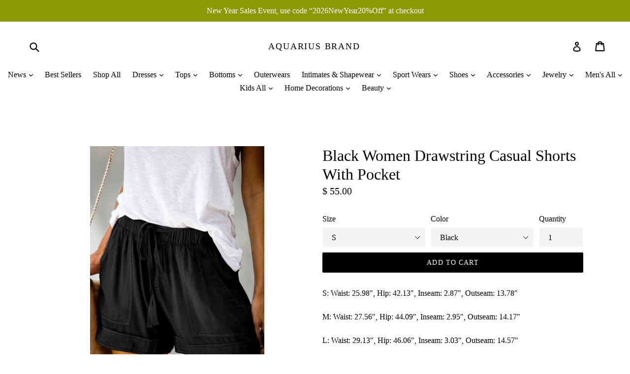

--- FILE ---
content_type: text/html; charset=utf-8
request_url: https://www.aquarius-brand.com/products/copy-of-sand-beige-tailored-shorts
body_size: 33698
content:
<!doctype html>
<!--[if IE 9]> <html class="ie9 no-js" lang="en"> <![endif]-->
<!--[if (gt IE 9)|!(IE)]><!--> <html class="no-js" lang="en"> <!--<![endif]-->
<head>
  <meta charset="utf-8">
  <meta http-equiv="X-UA-Compatible" content="IE=edge,chrome=1">
  <meta name="viewport" content="width=device-width,initial-scale=1">
  <meta name="theme-color" content="#000000">
  <link rel="canonical" href="https://www.aquarius-brand.com/products/copy-of-sand-beige-tailored-shorts">

  
    <link rel="shortcut icon" href="//www.aquarius-brand.com/cdn/shop/files/Logo_1a_a28fff3b-360d-4d9c-881b-282542ae1b62_32x32.jpg?v=1613711578" type="image/png">
  

  
  <title>
    Black Women Drawstring Casual Shorts With Pocket
    
    
    
      &ndash; Aquarius Brand
    
  </title>

  
    <meta name="description" content="100% Polyester">
  

  <!-- /snippets/social-meta-tags.liquid -->




<meta property="og:site_name" content="Aquarius Brand">
<meta property="og:url" content="https://www.aquarius-brand.com/products/copy-of-sand-beige-tailored-shorts">
<meta property="og:title" content="Black Women Drawstring Casual Shorts With Pocket">
<meta property="og:type" content="product">
<meta property="og:description" content="100% Polyester">

  <meta property="og:price:amount" content="55.00">
  <meta property="og:price:currency" content="USD">

<meta property="og:image" content="http://www.aquarius-brand.com/cdn/shop/products/12007563_66ba3148-b905-4deb-b9d4-4da0352d45b2_1200x1200.jpg?v=1651984506"><meta property="og:image" content="http://www.aquarius-brand.com/cdn/shop/products/12007563_7045a88d-9661-4abd-a101-4306487bfd57_1200x1200.jpg?v=1651984506"><meta property="og:image" content="http://www.aquarius-brand.com/cdn/shop/products/12007563_a6db4ba7-066d-4e26-a321-2beb8a4bff74_1200x1200.jpg?v=1651984506">
<meta property="og:image:secure_url" content="https://www.aquarius-brand.com/cdn/shop/products/12007563_66ba3148-b905-4deb-b9d4-4da0352d45b2_1200x1200.jpg?v=1651984506"><meta property="og:image:secure_url" content="https://www.aquarius-brand.com/cdn/shop/products/12007563_7045a88d-9661-4abd-a101-4306487bfd57_1200x1200.jpg?v=1651984506"><meta property="og:image:secure_url" content="https://www.aquarius-brand.com/cdn/shop/products/12007563_a6db4ba7-066d-4e26-a321-2beb8a4bff74_1200x1200.jpg?v=1651984506">


<meta name="twitter:card" content="summary_large_image">
<meta name="twitter:title" content="Black Women Drawstring Casual Shorts With Pocket">
<meta name="twitter:description" content="100% Polyester">


  <link href="//www.aquarius-brand.com/cdn/shop/t/19/assets/theme.scss.css?v=139991388532692675671696754973" rel="stylesheet" type="text/css" media="all" />
  



  <script>
    var theme = {
      strings: {
        addToCart: "Add to cart",
        soldOut: "Sold out",
        unavailable: "Unavailable",
        showMore: "Show More",
        showLess: "Show Less",
        addressError: "Error looking up that address",
        addressNoResults: "No results for that address",
        addressQueryLimit: "You have exceeded the Google API usage limit. Consider upgrading to a \u003ca href=\"https:\/\/developers.google.com\/maps\/premium\/usage-limits\"\u003ePremium Plan\u003c\/a\u003e.",
        authError: "There was a problem authenticating your Google Maps account."
      },
      moneyFormat: "$ {{amount}}"
    }

    document.documentElement.className = document.documentElement.className.replace('no-js', 'js');
  </script>

  <!--[if (lte IE 9) ]><script src="//www.aquarius-brand.com/cdn/shop/t/19/assets/match-media.min.js?v=22265819453975888031519952248" type="text/javascript"></script><![endif]-->

  

  <!--[if (gt IE 9)|!(IE)]><!--><script src="//www.aquarius-brand.com/cdn/shop/t/19/assets/lazysizes.js?v=68441465964607740661519952248" async="async"></script><!--<![endif]-->
  <!--[if lte IE 9]><script src="//www.aquarius-brand.com/cdn/shop/t/19/assets/lazysizes.min.js?v=4370"></script><![endif]-->

  <!--[if (gt IE 9)|!(IE)]><!--><script src="//www.aquarius-brand.com/cdn/shop/t/19/assets/vendor.js?v=136118274122071307521519952249" defer="defer"></script><!--<![endif]-->
  <!--[if lte IE 9]><script src="//www.aquarius-brand.com/cdn/shop/t/19/assets/vendor.js?v=136118274122071307521519952249"></script><![endif]-->

  <!--[if (gt IE 9)|!(IE)]><!--><script src="//www.aquarius-brand.com/cdn/shop/t/19/assets/theme.js?v=175072609754299674291521862648" defer="defer"></script><!--<![endif]-->
  <!--[if lte IE 9]><script src="//www.aquarius-brand.com/cdn/shop/t/19/assets/theme.js?v=175072609754299674291521862648"></script><![endif]-->

  <script>window.performance && window.performance.mark && window.performance.mark('shopify.content_for_header.start');</script><meta name="google-site-verification" content="1HgCW29zYcW1PZ8VyHT7gN2yF5leuUpZYDaoCcUOnYE">
<meta id="shopify-digital-wallet" name="shopify-digital-wallet" content="/8821060/digital_wallets/dialog">
<meta name="shopify-checkout-api-token" content="f03df917bd379b505af1478901641d13">
<link rel="alternate" type="application/json+oembed" href="https://www.aquarius-brand.com/products/copy-of-sand-beige-tailored-shorts.oembed">
<script async="async" src="/checkouts/internal/preloads.js?locale=en-US"></script>
<link rel="preconnect" href="https://shop.app" crossorigin="anonymous">
<script async="async" src="https://shop.app/checkouts/internal/preloads.js?locale=en-US&shop_id=8821060" crossorigin="anonymous"></script>
<script id="apple-pay-shop-capabilities" type="application/json">{"shopId":8821060,"countryCode":"US","currencyCode":"USD","merchantCapabilities":["supports3DS"],"merchantId":"gid:\/\/shopify\/Shop\/8821060","merchantName":"Aquarius Brand","requiredBillingContactFields":["postalAddress","email","phone"],"requiredShippingContactFields":["postalAddress","email","phone"],"shippingType":"shipping","supportedNetworks":["visa","masterCard","amex","discover","elo","jcb"],"total":{"type":"pending","label":"Aquarius Brand","amount":"1.00"},"shopifyPaymentsEnabled":true,"supportsSubscriptions":true}</script>
<script id="shopify-features" type="application/json">{"accessToken":"f03df917bd379b505af1478901641d13","betas":["rich-media-storefront-analytics"],"domain":"www.aquarius-brand.com","predictiveSearch":true,"shopId":8821060,"locale":"en"}</script>
<script>var Shopify = Shopify || {};
Shopify.shop = "aquarius-brand.myshopify.com";
Shopify.locale = "en";
Shopify.currency = {"active":"USD","rate":"1.0"};
Shopify.country = "US";
Shopify.theme = {"name":"Debut","id":12155682862,"schema_name":"Debut","schema_version":"2.2.1","theme_store_id":796,"role":"main"};
Shopify.theme.handle = "null";
Shopify.theme.style = {"id":null,"handle":null};
Shopify.cdnHost = "www.aquarius-brand.com/cdn";
Shopify.routes = Shopify.routes || {};
Shopify.routes.root = "/";</script>
<script type="module">!function(o){(o.Shopify=o.Shopify||{}).modules=!0}(window);</script>
<script>!function(o){function n(){var o=[];function n(){o.push(Array.prototype.slice.apply(arguments))}return n.q=o,n}var t=o.Shopify=o.Shopify||{};t.loadFeatures=n(),t.autoloadFeatures=n()}(window);</script>
<script>
  window.ShopifyPay = window.ShopifyPay || {};
  window.ShopifyPay.apiHost = "shop.app\/pay";
  window.ShopifyPay.redirectState = null;
</script>
<script id="shop-js-analytics" type="application/json">{"pageType":"product"}</script>
<script defer="defer" async type="module" src="//www.aquarius-brand.com/cdn/shopifycloud/shop-js/modules/v2/client.init-shop-cart-sync_BT-GjEfc.en.esm.js"></script>
<script defer="defer" async type="module" src="//www.aquarius-brand.com/cdn/shopifycloud/shop-js/modules/v2/chunk.common_D58fp_Oc.esm.js"></script>
<script defer="defer" async type="module" src="//www.aquarius-brand.com/cdn/shopifycloud/shop-js/modules/v2/chunk.modal_xMitdFEc.esm.js"></script>
<script type="module">
  await import("//www.aquarius-brand.com/cdn/shopifycloud/shop-js/modules/v2/client.init-shop-cart-sync_BT-GjEfc.en.esm.js");
await import("//www.aquarius-brand.com/cdn/shopifycloud/shop-js/modules/v2/chunk.common_D58fp_Oc.esm.js");
await import("//www.aquarius-brand.com/cdn/shopifycloud/shop-js/modules/v2/chunk.modal_xMitdFEc.esm.js");

  window.Shopify.SignInWithShop?.initShopCartSync?.({"fedCMEnabled":true,"windoidEnabled":true});

</script>
<script>
  window.Shopify = window.Shopify || {};
  if (!window.Shopify.featureAssets) window.Shopify.featureAssets = {};
  window.Shopify.featureAssets['shop-js'] = {"shop-cart-sync":["modules/v2/client.shop-cart-sync_DZOKe7Ll.en.esm.js","modules/v2/chunk.common_D58fp_Oc.esm.js","modules/v2/chunk.modal_xMitdFEc.esm.js"],"init-fed-cm":["modules/v2/client.init-fed-cm_B6oLuCjv.en.esm.js","modules/v2/chunk.common_D58fp_Oc.esm.js","modules/v2/chunk.modal_xMitdFEc.esm.js"],"shop-cash-offers":["modules/v2/client.shop-cash-offers_D2sdYoxE.en.esm.js","modules/v2/chunk.common_D58fp_Oc.esm.js","modules/v2/chunk.modal_xMitdFEc.esm.js"],"shop-login-button":["modules/v2/client.shop-login-button_QeVjl5Y3.en.esm.js","modules/v2/chunk.common_D58fp_Oc.esm.js","modules/v2/chunk.modal_xMitdFEc.esm.js"],"pay-button":["modules/v2/client.pay-button_DXTOsIq6.en.esm.js","modules/v2/chunk.common_D58fp_Oc.esm.js","modules/v2/chunk.modal_xMitdFEc.esm.js"],"shop-button":["modules/v2/client.shop-button_DQZHx9pm.en.esm.js","modules/v2/chunk.common_D58fp_Oc.esm.js","modules/v2/chunk.modal_xMitdFEc.esm.js"],"avatar":["modules/v2/client.avatar_BTnouDA3.en.esm.js"],"init-windoid":["modules/v2/client.init-windoid_CR1B-cfM.en.esm.js","modules/v2/chunk.common_D58fp_Oc.esm.js","modules/v2/chunk.modal_xMitdFEc.esm.js"],"init-shop-for-new-customer-accounts":["modules/v2/client.init-shop-for-new-customer-accounts_C_vY_xzh.en.esm.js","modules/v2/client.shop-login-button_QeVjl5Y3.en.esm.js","modules/v2/chunk.common_D58fp_Oc.esm.js","modules/v2/chunk.modal_xMitdFEc.esm.js"],"init-shop-email-lookup-coordinator":["modules/v2/client.init-shop-email-lookup-coordinator_BI7n9ZSv.en.esm.js","modules/v2/chunk.common_D58fp_Oc.esm.js","modules/v2/chunk.modal_xMitdFEc.esm.js"],"init-shop-cart-sync":["modules/v2/client.init-shop-cart-sync_BT-GjEfc.en.esm.js","modules/v2/chunk.common_D58fp_Oc.esm.js","modules/v2/chunk.modal_xMitdFEc.esm.js"],"shop-toast-manager":["modules/v2/client.shop-toast-manager_DiYdP3xc.en.esm.js","modules/v2/chunk.common_D58fp_Oc.esm.js","modules/v2/chunk.modal_xMitdFEc.esm.js"],"init-customer-accounts":["modules/v2/client.init-customer-accounts_D9ZNqS-Q.en.esm.js","modules/v2/client.shop-login-button_QeVjl5Y3.en.esm.js","modules/v2/chunk.common_D58fp_Oc.esm.js","modules/v2/chunk.modal_xMitdFEc.esm.js"],"init-customer-accounts-sign-up":["modules/v2/client.init-customer-accounts-sign-up_iGw4briv.en.esm.js","modules/v2/client.shop-login-button_QeVjl5Y3.en.esm.js","modules/v2/chunk.common_D58fp_Oc.esm.js","modules/v2/chunk.modal_xMitdFEc.esm.js"],"shop-follow-button":["modules/v2/client.shop-follow-button_CqMgW2wH.en.esm.js","modules/v2/chunk.common_D58fp_Oc.esm.js","modules/v2/chunk.modal_xMitdFEc.esm.js"],"checkout-modal":["modules/v2/client.checkout-modal_xHeaAweL.en.esm.js","modules/v2/chunk.common_D58fp_Oc.esm.js","modules/v2/chunk.modal_xMitdFEc.esm.js"],"shop-login":["modules/v2/client.shop-login_D91U-Q7h.en.esm.js","modules/v2/chunk.common_D58fp_Oc.esm.js","modules/v2/chunk.modal_xMitdFEc.esm.js"],"lead-capture":["modules/v2/client.lead-capture_BJmE1dJe.en.esm.js","modules/v2/chunk.common_D58fp_Oc.esm.js","modules/v2/chunk.modal_xMitdFEc.esm.js"],"payment-terms":["modules/v2/client.payment-terms_Ci9AEqFq.en.esm.js","modules/v2/chunk.common_D58fp_Oc.esm.js","modules/v2/chunk.modal_xMitdFEc.esm.js"]};
</script>
<script>(function() {
  var isLoaded = false;
  function asyncLoad() {
    if (isLoaded) return;
    isLoaded = true;
    var urls = ["https:\/\/cdn-loyalty.yotpo.com\/loader\/sR7efBuj5ldzaqzhvGgiGg.js?shop=aquarius-brand.myshopify.com","https:\/\/instashop.wearezipline.com\/app\/js\/dist\/shopify\/gallery-1.2.2.js?gallery\u0026shop=aquarius-brand.myshopify.com","https:\/\/chimpstatic.com\/mcjs-connected\/js\/users\/b2fc29f1c4404fc73aca2ec89\/2c8e8ee0cc8a7eaf70e54ce13.js?shop=aquarius-brand.myshopify.com","https:\/\/cdn.shopify.com\/s\/files\/1\/0184\/4255\/1360\/files\/music.v2.min.js?v=1645163498\u0026shop=aquarius-brand.myshopify.com"];
    for (var i = 0; i < urls.length; i++) {
      var s = document.createElement('script');
      s.type = 'text/javascript';
      s.async = true;
      s.src = urls[i];
      var x = document.getElementsByTagName('script')[0];
      x.parentNode.insertBefore(s, x);
    }
  };
  if(window.attachEvent) {
    window.attachEvent('onload', asyncLoad);
  } else {
    window.addEventListener('load', asyncLoad, false);
  }
})();</script>
<script id="__st">var __st={"a":8821060,"offset":-28800,"reqid":"b69e8f7d-e808-4c9a-89ac-f8946e0ceeb0-1769141554","pageurl":"www.aquarius-brand.com\/products\/copy-of-sand-beige-tailored-shorts","u":"90b09099a08b","p":"product","rtyp":"product","rid":6884779687996};</script>
<script>window.ShopifyPaypalV4VisibilityTracking = true;</script>
<script id="captcha-bootstrap">!function(){'use strict';const t='contact',e='account',n='new_comment',o=[[t,t],['blogs',n],['comments',n],[t,'customer']],c=[[e,'customer_login'],[e,'guest_login'],[e,'recover_customer_password'],[e,'create_customer']],r=t=>t.map((([t,e])=>`form[action*='/${t}']:not([data-nocaptcha='true']) input[name='form_type'][value='${e}']`)).join(','),a=t=>()=>t?[...document.querySelectorAll(t)].map((t=>t.form)):[];function s(){const t=[...o],e=r(t);return a(e)}const i='password',u='form_key',d=['recaptcha-v3-token','g-recaptcha-response','h-captcha-response',i],f=()=>{try{return window.sessionStorage}catch{return}},m='__shopify_v',_=t=>t.elements[u];function p(t,e,n=!1){try{const o=window.sessionStorage,c=JSON.parse(o.getItem(e)),{data:r}=function(t){const{data:e,action:n}=t;return t[m]||n?{data:e,action:n}:{data:t,action:n}}(c);for(const[e,n]of Object.entries(r))t.elements[e]&&(t.elements[e].value=n);n&&o.removeItem(e)}catch(o){console.error('form repopulation failed',{error:o})}}const l='form_type',E='cptcha';function T(t){t.dataset[E]=!0}const w=window,h=w.document,L='Shopify',v='ce_forms',y='captcha';let A=!1;((t,e)=>{const n=(g='f06e6c50-85a8-45c8-87d0-21a2b65856fe',I='https://cdn.shopify.com/shopifycloud/storefront-forms-hcaptcha/ce_storefront_forms_captcha_hcaptcha.v1.5.2.iife.js',D={infoText:'Protected by hCaptcha',privacyText:'Privacy',termsText:'Terms'},(t,e,n)=>{const o=w[L][v],c=o.bindForm;if(c)return c(t,g,e,D).then(n);var r;o.q.push([[t,g,e,D],n]),r=I,A||(h.body.append(Object.assign(h.createElement('script'),{id:'captcha-provider',async:!0,src:r})),A=!0)});var g,I,D;w[L]=w[L]||{},w[L][v]=w[L][v]||{},w[L][v].q=[],w[L][y]=w[L][y]||{},w[L][y].protect=function(t,e){n(t,void 0,e),T(t)},Object.freeze(w[L][y]),function(t,e,n,w,h,L){const[v,y,A,g]=function(t,e,n){const i=e?o:[],u=t?c:[],d=[...i,...u],f=r(d),m=r(i),_=r(d.filter((([t,e])=>n.includes(e))));return[a(f),a(m),a(_),s()]}(w,h,L),I=t=>{const e=t.target;return e instanceof HTMLFormElement?e:e&&e.form},D=t=>v().includes(t);t.addEventListener('submit',(t=>{const e=I(t);if(!e)return;const n=D(e)&&!e.dataset.hcaptchaBound&&!e.dataset.recaptchaBound,o=_(e),c=g().includes(e)&&(!o||!o.value);(n||c)&&t.preventDefault(),c&&!n&&(function(t){try{if(!f())return;!function(t){const e=f();if(!e)return;const n=_(t);if(!n)return;const o=n.value;o&&e.removeItem(o)}(t);const e=Array.from(Array(32),(()=>Math.random().toString(36)[2])).join('');!function(t,e){_(t)||t.append(Object.assign(document.createElement('input'),{type:'hidden',name:u})),t.elements[u].value=e}(t,e),function(t,e){const n=f();if(!n)return;const o=[...t.querySelectorAll(`input[type='${i}']`)].map((({name:t})=>t)),c=[...d,...o],r={};for(const[a,s]of new FormData(t).entries())c.includes(a)||(r[a]=s);n.setItem(e,JSON.stringify({[m]:1,action:t.action,data:r}))}(t,e)}catch(e){console.error('failed to persist form',e)}}(e),e.submit())}));const S=(t,e)=>{t&&!t.dataset[E]&&(n(t,e.some((e=>e===t))),T(t))};for(const o of['focusin','change'])t.addEventListener(o,(t=>{const e=I(t);D(e)&&S(e,y())}));const B=e.get('form_key'),M=e.get(l),P=B&&M;t.addEventListener('DOMContentLoaded',(()=>{const t=y();if(P)for(const e of t)e.elements[l].value===M&&p(e,B);[...new Set([...A(),...v().filter((t=>'true'===t.dataset.shopifyCaptcha))])].forEach((e=>S(e,t)))}))}(h,new URLSearchParams(w.location.search),n,t,e,['guest_login'])})(!0,!0)}();</script>
<script integrity="sha256-4kQ18oKyAcykRKYeNunJcIwy7WH5gtpwJnB7kiuLZ1E=" data-source-attribution="shopify.loadfeatures" defer="defer" src="//www.aquarius-brand.com/cdn/shopifycloud/storefront/assets/storefront/load_feature-a0a9edcb.js" crossorigin="anonymous"></script>
<script crossorigin="anonymous" defer="defer" src="//www.aquarius-brand.com/cdn/shopifycloud/storefront/assets/shopify_pay/storefront-65b4c6d7.js?v=20250812"></script>
<script data-source-attribution="shopify.dynamic_checkout.dynamic.init">var Shopify=Shopify||{};Shopify.PaymentButton=Shopify.PaymentButton||{isStorefrontPortableWallets:!0,init:function(){window.Shopify.PaymentButton.init=function(){};var t=document.createElement("script");t.src="https://www.aquarius-brand.com/cdn/shopifycloud/portable-wallets/latest/portable-wallets.en.js",t.type="module",document.head.appendChild(t)}};
</script>
<script data-source-attribution="shopify.dynamic_checkout.buyer_consent">
  function portableWalletsHideBuyerConsent(e){var t=document.getElementById("shopify-buyer-consent"),n=document.getElementById("shopify-subscription-policy-button");t&&n&&(t.classList.add("hidden"),t.setAttribute("aria-hidden","true"),n.removeEventListener("click",e))}function portableWalletsShowBuyerConsent(e){var t=document.getElementById("shopify-buyer-consent"),n=document.getElementById("shopify-subscription-policy-button");t&&n&&(t.classList.remove("hidden"),t.removeAttribute("aria-hidden"),n.addEventListener("click",e))}window.Shopify?.PaymentButton&&(window.Shopify.PaymentButton.hideBuyerConsent=portableWalletsHideBuyerConsent,window.Shopify.PaymentButton.showBuyerConsent=portableWalletsShowBuyerConsent);
</script>
<script data-source-attribution="shopify.dynamic_checkout.cart.bootstrap">document.addEventListener("DOMContentLoaded",(function(){function t(){return document.querySelector("shopify-accelerated-checkout-cart, shopify-accelerated-checkout")}if(t())Shopify.PaymentButton.init();else{new MutationObserver((function(e,n){t()&&(Shopify.PaymentButton.init(),n.disconnect())})).observe(document.body,{childList:!0,subtree:!0})}}));
</script>
<link id="shopify-accelerated-checkout-styles" rel="stylesheet" media="screen" href="https://www.aquarius-brand.com/cdn/shopifycloud/portable-wallets/latest/accelerated-checkout-backwards-compat.css" crossorigin="anonymous">
<style id="shopify-accelerated-checkout-cart">
        #shopify-buyer-consent {
  margin-top: 1em;
  display: inline-block;
  width: 100%;
}

#shopify-buyer-consent.hidden {
  display: none;
}

#shopify-subscription-policy-button {
  background: none;
  border: none;
  padding: 0;
  text-decoration: underline;
  font-size: inherit;
  cursor: pointer;
}

#shopify-subscription-policy-button::before {
  box-shadow: none;
}

      </style>

<script>window.performance && window.performance.mark && window.performance.mark('shopify.content_for_header.end');</script>
<link href="https://monorail-edge.shopifysvc.com" rel="dns-prefetch">
<script>(function(){if ("sendBeacon" in navigator && "performance" in window) {try {var session_token_from_headers = performance.getEntriesByType('navigation')[0].serverTiming.find(x => x.name == '_s').description;} catch {var session_token_from_headers = undefined;}var session_cookie_matches = document.cookie.match(/_shopify_s=([^;]*)/);var session_token_from_cookie = session_cookie_matches && session_cookie_matches.length === 2 ? session_cookie_matches[1] : "";var session_token = session_token_from_headers || session_token_from_cookie || "";function handle_abandonment_event(e) {var entries = performance.getEntries().filter(function(entry) {return /monorail-edge.shopifysvc.com/.test(entry.name);});if (!window.abandonment_tracked && entries.length === 0) {window.abandonment_tracked = true;var currentMs = Date.now();var navigation_start = performance.timing.navigationStart;var payload = {shop_id: 8821060,url: window.location.href,navigation_start,duration: currentMs - navigation_start,session_token,page_type: "product"};window.navigator.sendBeacon("https://monorail-edge.shopifysvc.com/v1/produce", JSON.stringify({schema_id: "online_store_buyer_site_abandonment/1.1",payload: payload,metadata: {event_created_at_ms: currentMs,event_sent_at_ms: currentMs}}));}}window.addEventListener('pagehide', handle_abandonment_event);}}());</script>
<script id="web-pixels-manager-setup">(function e(e,d,r,n,o){if(void 0===o&&(o={}),!Boolean(null===(a=null===(i=window.Shopify)||void 0===i?void 0:i.analytics)||void 0===a?void 0:a.replayQueue)){var i,a;window.Shopify=window.Shopify||{};var t=window.Shopify;t.analytics=t.analytics||{};var s=t.analytics;s.replayQueue=[],s.publish=function(e,d,r){return s.replayQueue.push([e,d,r]),!0};try{self.performance.mark("wpm:start")}catch(e){}var l=function(){var e={modern:/Edge?\/(1{2}[4-9]|1[2-9]\d|[2-9]\d{2}|\d{4,})\.\d+(\.\d+|)|Firefox\/(1{2}[4-9]|1[2-9]\d|[2-9]\d{2}|\d{4,})\.\d+(\.\d+|)|Chrom(ium|e)\/(9{2}|\d{3,})\.\d+(\.\d+|)|(Maci|X1{2}).+ Version\/(15\.\d+|(1[6-9]|[2-9]\d|\d{3,})\.\d+)([,.]\d+|)( \(\w+\)|)( Mobile\/\w+|) Safari\/|Chrome.+OPR\/(9{2}|\d{3,})\.\d+\.\d+|(CPU[ +]OS|iPhone[ +]OS|CPU[ +]iPhone|CPU IPhone OS|CPU iPad OS)[ +]+(15[._]\d+|(1[6-9]|[2-9]\d|\d{3,})[._]\d+)([._]\d+|)|Android:?[ /-](13[3-9]|1[4-9]\d|[2-9]\d{2}|\d{4,})(\.\d+|)(\.\d+|)|Android.+Firefox\/(13[5-9]|1[4-9]\d|[2-9]\d{2}|\d{4,})\.\d+(\.\d+|)|Android.+Chrom(ium|e)\/(13[3-9]|1[4-9]\d|[2-9]\d{2}|\d{4,})\.\d+(\.\d+|)|SamsungBrowser\/([2-9]\d|\d{3,})\.\d+/,legacy:/Edge?\/(1[6-9]|[2-9]\d|\d{3,})\.\d+(\.\d+|)|Firefox\/(5[4-9]|[6-9]\d|\d{3,})\.\d+(\.\d+|)|Chrom(ium|e)\/(5[1-9]|[6-9]\d|\d{3,})\.\d+(\.\d+|)([\d.]+$|.*Safari\/(?![\d.]+ Edge\/[\d.]+$))|(Maci|X1{2}).+ Version\/(10\.\d+|(1[1-9]|[2-9]\d|\d{3,})\.\d+)([,.]\d+|)( \(\w+\)|)( Mobile\/\w+|) Safari\/|Chrome.+OPR\/(3[89]|[4-9]\d|\d{3,})\.\d+\.\d+|(CPU[ +]OS|iPhone[ +]OS|CPU[ +]iPhone|CPU IPhone OS|CPU iPad OS)[ +]+(10[._]\d+|(1[1-9]|[2-9]\d|\d{3,})[._]\d+)([._]\d+|)|Android:?[ /-](13[3-9]|1[4-9]\d|[2-9]\d{2}|\d{4,})(\.\d+|)(\.\d+|)|Mobile Safari.+OPR\/([89]\d|\d{3,})\.\d+\.\d+|Android.+Firefox\/(13[5-9]|1[4-9]\d|[2-9]\d{2}|\d{4,})\.\d+(\.\d+|)|Android.+Chrom(ium|e)\/(13[3-9]|1[4-9]\d|[2-9]\d{2}|\d{4,})\.\d+(\.\d+|)|Android.+(UC? ?Browser|UCWEB|U3)[ /]?(15\.([5-9]|\d{2,})|(1[6-9]|[2-9]\d|\d{3,})\.\d+)\.\d+|SamsungBrowser\/(5\.\d+|([6-9]|\d{2,})\.\d+)|Android.+MQ{2}Browser\/(14(\.(9|\d{2,})|)|(1[5-9]|[2-9]\d|\d{3,})(\.\d+|))(\.\d+|)|K[Aa][Ii]OS\/(3\.\d+|([4-9]|\d{2,})\.\d+)(\.\d+|)/},d=e.modern,r=e.legacy,n=navigator.userAgent;return n.match(d)?"modern":n.match(r)?"legacy":"unknown"}(),u="modern"===l?"modern":"legacy",c=(null!=n?n:{modern:"",legacy:""})[u],f=function(e){return[e.baseUrl,"/wpm","/b",e.hashVersion,"modern"===e.buildTarget?"m":"l",".js"].join("")}({baseUrl:d,hashVersion:r,buildTarget:u}),m=function(e){var d=e.version,r=e.bundleTarget,n=e.surface,o=e.pageUrl,i=e.monorailEndpoint;return{emit:function(e){var a=e.status,t=e.errorMsg,s=(new Date).getTime(),l=JSON.stringify({metadata:{event_sent_at_ms:s},events:[{schema_id:"web_pixels_manager_load/3.1",payload:{version:d,bundle_target:r,page_url:o,status:a,surface:n,error_msg:t},metadata:{event_created_at_ms:s}}]});if(!i)return console&&console.warn&&console.warn("[Web Pixels Manager] No Monorail endpoint provided, skipping logging."),!1;try{return self.navigator.sendBeacon.bind(self.navigator)(i,l)}catch(e){}var u=new XMLHttpRequest;try{return u.open("POST",i,!0),u.setRequestHeader("Content-Type","text/plain"),u.send(l),!0}catch(e){return console&&console.warn&&console.warn("[Web Pixels Manager] Got an unhandled error while logging to Monorail."),!1}}}}({version:r,bundleTarget:l,surface:e.surface,pageUrl:self.location.href,monorailEndpoint:e.monorailEndpoint});try{o.browserTarget=l,function(e){var d=e.src,r=e.async,n=void 0===r||r,o=e.onload,i=e.onerror,a=e.sri,t=e.scriptDataAttributes,s=void 0===t?{}:t,l=document.createElement("script"),u=document.querySelector("head"),c=document.querySelector("body");if(l.async=n,l.src=d,a&&(l.integrity=a,l.crossOrigin="anonymous"),s)for(var f in s)if(Object.prototype.hasOwnProperty.call(s,f))try{l.dataset[f]=s[f]}catch(e){}if(o&&l.addEventListener("load",o),i&&l.addEventListener("error",i),u)u.appendChild(l);else{if(!c)throw new Error("Did not find a head or body element to append the script");c.appendChild(l)}}({src:f,async:!0,onload:function(){if(!function(){var e,d;return Boolean(null===(d=null===(e=window.Shopify)||void 0===e?void 0:e.analytics)||void 0===d?void 0:d.initialized)}()){var d=window.webPixelsManager.init(e)||void 0;if(d){var r=window.Shopify.analytics;r.replayQueue.forEach((function(e){var r=e[0],n=e[1],o=e[2];d.publishCustomEvent(r,n,o)})),r.replayQueue=[],r.publish=d.publishCustomEvent,r.visitor=d.visitor,r.initialized=!0}}},onerror:function(){return m.emit({status:"failed",errorMsg:"".concat(f," has failed to load")})},sri:function(e){var d=/^sha384-[A-Za-z0-9+/=]+$/;return"string"==typeof e&&d.test(e)}(c)?c:"",scriptDataAttributes:o}),m.emit({status:"loading"})}catch(e){m.emit({status:"failed",errorMsg:(null==e?void 0:e.message)||"Unknown error"})}}})({shopId: 8821060,storefrontBaseUrl: "https://www.aquarius-brand.com",extensionsBaseUrl: "https://extensions.shopifycdn.com/cdn/shopifycloud/web-pixels-manager",monorailEndpoint: "https://monorail-edge.shopifysvc.com/unstable/produce_batch",surface: "storefront-renderer",enabledBetaFlags: ["2dca8a86"],webPixelsConfigList: [{"id":"712704311","configuration":"{\"config\":\"{\\\"pixel_id\\\":\\\"G-C2JG2DFQQT\\\",\\\"target_country\\\":\\\"US\\\",\\\"gtag_events\\\":[{\\\"type\\\":\\\"search\\\",\\\"action_label\\\":[\\\"G-C2JG2DFQQT\\\",\\\"AW-946039115\\\/u1NrCOmBvYoBEMvSjcMD\\\"]},{\\\"type\\\":\\\"begin_checkout\\\",\\\"action_label\\\":[\\\"G-C2JG2DFQQT\\\",\\\"AW-946039115\\\/XxiwCOaBvYoBEMvSjcMD\\\"]},{\\\"type\\\":\\\"view_item\\\",\\\"action_label\\\":[\\\"G-C2JG2DFQQT\\\",\\\"AW-946039115\\\/_7XmCOCBvYoBEMvSjcMD\\\",\\\"MC-HMX5482FLR\\\"]},{\\\"type\\\":\\\"purchase\\\",\\\"action_label\\\":[\\\"G-C2JG2DFQQT\\\",\\\"AW-946039115\\\/yo34CN2BvYoBEMvSjcMD\\\",\\\"MC-HMX5482FLR\\\"]},{\\\"type\\\":\\\"page_view\\\",\\\"action_label\\\":[\\\"G-C2JG2DFQQT\\\",\\\"AW-946039115\\\/S461CNqBvYoBEMvSjcMD\\\",\\\"MC-HMX5482FLR\\\"]},{\\\"type\\\":\\\"add_payment_info\\\",\\\"action_label\\\":[\\\"G-C2JG2DFQQT\\\",\\\"AW-946039115\\\/voSRCOyBvYoBEMvSjcMD\\\"]},{\\\"type\\\":\\\"add_to_cart\\\",\\\"action_label\\\":[\\\"G-C2JG2DFQQT\\\",\\\"AW-946039115\\\/BrF-COOBvYoBEMvSjcMD\\\"]}],\\\"enable_monitoring_mode\\\":false}\"}","eventPayloadVersion":"v1","runtimeContext":"OPEN","scriptVersion":"b2a88bafab3e21179ed38636efcd8a93","type":"APP","apiClientId":1780363,"privacyPurposes":[],"dataSharingAdjustments":{"protectedCustomerApprovalScopes":["read_customer_address","read_customer_email","read_customer_name","read_customer_personal_data","read_customer_phone"]}},{"id":"159088951","configuration":"{\"tagID\":\"2620299712158\"}","eventPayloadVersion":"v1","runtimeContext":"STRICT","scriptVersion":"18031546ee651571ed29edbe71a3550b","type":"APP","apiClientId":3009811,"privacyPurposes":["ANALYTICS","MARKETING","SALE_OF_DATA"],"dataSharingAdjustments":{"protectedCustomerApprovalScopes":["read_customer_address","read_customer_email","read_customer_name","read_customer_personal_data","read_customer_phone"]}},{"id":"145228087","eventPayloadVersion":"v1","runtimeContext":"LAX","scriptVersion":"1","type":"CUSTOM","privacyPurposes":["MARKETING"],"name":"Meta pixel (migrated)"},{"id":"shopify-app-pixel","configuration":"{}","eventPayloadVersion":"v1","runtimeContext":"STRICT","scriptVersion":"0450","apiClientId":"shopify-pixel","type":"APP","privacyPurposes":["ANALYTICS","MARKETING"]},{"id":"shopify-custom-pixel","eventPayloadVersion":"v1","runtimeContext":"LAX","scriptVersion":"0450","apiClientId":"shopify-pixel","type":"CUSTOM","privacyPurposes":["ANALYTICS","MARKETING"]}],isMerchantRequest: false,initData: {"shop":{"name":"Aquarius Brand","paymentSettings":{"currencyCode":"USD"},"myshopifyDomain":"aquarius-brand.myshopify.com","countryCode":"US","storefrontUrl":"https:\/\/www.aquarius-brand.com"},"customer":null,"cart":null,"checkout":null,"productVariants":[{"price":{"amount":55.0,"currencyCode":"USD"},"product":{"title":"Black Women Drawstring Casual Shorts With Pocket","vendor":"Lily Clothing","id":"6884779687996","untranslatedTitle":"Black Women Drawstring Casual Shorts With Pocket","url":"\/products\/copy-of-sand-beige-tailored-shorts","type":"Shorts"},"id":"40071456686140","image":{"src":"\/\/www.aquarius-brand.com\/cdn\/shop\/products\/12007563_66ba3148-b905-4deb-b9d4-4da0352d45b2.jpg?v=1651984506"},"sku":"CWBSP034","title":"S \/ Black","untranslatedTitle":"S \/ Black"},{"price":{"amount":55.0,"currencyCode":"USD"},"product":{"title":"Black Women Drawstring Casual Shorts With Pocket","vendor":"Lily Clothing","id":"6884779687996","untranslatedTitle":"Black Women Drawstring Casual Shorts With Pocket","url":"\/products\/copy-of-sand-beige-tailored-shorts","type":"Shorts"},"id":"40071456718908","image":{"src":"\/\/www.aquarius-brand.com\/cdn\/shop\/products\/12007563_66ba3148-b905-4deb-b9d4-4da0352d45b2.jpg?v=1651984506"},"sku":"CWBSP034","title":"M \/ Black","untranslatedTitle":"M \/ Black"},{"price":{"amount":55.0,"currencyCode":"USD"},"product":{"title":"Black Women Drawstring Casual Shorts With Pocket","vendor":"Lily Clothing","id":"6884779687996","untranslatedTitle":"Black Women Drawstring Casual Shorts With Pocket","url":"\/products\/copy-of-sand-beige-tailored-shorts","type":"Shorts"},"id":"40071456751676","image":{"src":"\/\/www.aquarius-brand.com\/cdn\/shop\/products\/12007563_66ba3148-b905-4deb-b9d4-4da0352d45b2.jpg?v=1651984506"},"sku":"CWBSP034","title":"L \/ Black","untranslatedTitle":"L \/ Black"}],"purchasingCompany":null},},"https://www.aquarius-brand.com/cdn","fcfee988w5aeb613cpc8e4bc33m6693e112",{"modern":"","legacy":""},{"shopId":"8821060","storefrontBaseUrl":"https:\/\/www.aquarius-brand.com","extensionBaseUrl":"https:\/\/extensions.shopifycdn.com\/cdn\/shopifycloud\/web-pixels-manager","surface":"storefront-renderer","enabledBetaFlags":"[\"2dca8a86\"]","isMerchantRequest":"false","hashVersion":"fcfee988w5aeb613cpc8e4bc33m6693e112","publish":"custom","events":"[[\"page_viewed\",{}],[\"product_viewed\",{\"productVariant\":{\"price\":{\"amount\":55.0,\"currencyCode\":\"USD\"},\"product\":{\"title\":\"Black Women Drawstring Casual Shorts With Pocket\",\"vendor\":\"Lily Clothing\",\"id\":\"6884779687996\",\"untranslatedTitle\":\"Black Women Drawstring Casual Shorts With Pocket\",\"url\":\"\/products\/copy-of-sand-beige-tailored-shorts\",\"type\":\"Shorts\"},\"id\":\"40071456686140\",\"image\":{\"src\":\"\/\/www.aquarius-brand.com\/cdn\/shop\/products\/12007563_66ba3148-b905-4deb-b9d4-4da0352d45b2.jpg?v=1651984506\"},\"sku\":\"CWBSP034\",\"title\":\"S \/ Black\",\"untranslatedTitle\":\"S \/ Black\"}}]]"});</script><script>
  window.ShopifyAnalytics = window.ShopifyAnalytics || {};
  window.ShopifyAnalytics.meta = window.ShopifyAnalytics.meta || {};
  window.ShopifyAnalytics.meta.currency = 'USD';
  var meta = {"product":{"id":6884779687996,"gid":"gid:\/\/shopify\/Product\/6884779687996","vendor":"Lily Clothing","type":"Shorts","handle":"copy-of-sand-beige-tailored-shorts","variants":[{"id":40071456686140,"price":5500,"name":"Black Women Drawstring Casual Shorts With Pocket - S \/ Black","public_title":"S \/ Black","sku":"CWBSP034"},{"id":40071456718908,"price":5500,"name":"Black Women Drawstring Casual Shorts With Pocket - M \/ Black","public_title":"M \/ Black","sku":"CWBSP034"},{"id":40071456751676,"price":5500,"name":"Black Women Drawstring Casual Shorts With Pocket - L \/ Black","public_title":"L \/ Black","sku":"CWBSP034"}],"remote":false},"page":{"pageType":"product","resourceType":"product","resourceId":6884779687996,"requestId":"b69e8f7d-e808-4c9a-89ac-f8946e0ceeb0-1769141554"}};
  for (var attr in meta) {
    window.ShopifyAnalytics.meta[attr] = meta[attr];
  }
</script>
<script class="analytics">
  (function () {
    var customDocumentWrite = function(content) {
      var jquery = null;

      if (window.jQuery) {
        jquery = window.jQuery;
      } else if (window.Checkout && window.Checkout.$) {
        jquery = window.Checkout.$;
      }

      if (jquery) {
        jquery('body').append(content);
      }
    };

    var hasLoggedConversion = function(token) {
      if (token) {
        return document.cookie.indexOf('loggedConversion=' + token) !== -1;
      }
      return false;
    }

    var setCookieIfConversion = function(token) {
      if (token) {
        var twoMonthsFromNow = new Date(Date.now());
        twoMonthsFromNow.setMonth(twoMonthsFromNow.getMonth() + 2);

        document.cookie = 'loggedConversion=' + token + '; expires=' + twoMonthsFromNow;
      }
    }

    var trekkie = window.ShopifyAnalytics.lib = window.trekkie = window.trekkie || [];
    if (trekkie.integrations) {
      return;
    }
    trekkie.methods = [
      'identify',
      'page',
      'ready',
      'track',
      'trackForm',
      'trackLink'
    ];
    trekkie.factory = function(method) {
      return function() {
        var args = Array.prototype.slice.call(arguments);
        args.unshift(method);
        trekkie.push(args);
        return trekkie;
      };
    };
    for (var i = 0; i < trekkie.methods.length; i++) {
      var key = trekkie.methods[i];
      trekkie[key] = trekkie.factory(key);
    }
    trekkie.load = function(config) {
      trekkie.config = config || {};
      trekkie.config.initialDocumentCookie = document.cookie;
      var first = document.getElementsByTagName('script')[0];
      var script = document.createElement('script');
      script.type = 'text/javascript';
      script.onerror = function(e) {
        var scriptFallback = document.createElement('script');
        scriptFallback.type = 'text/javascript';
        scriptFallback.onerror = function(error) {
                var Monorail = {
      produce: function produce(monorailDomain, schemaId, payload) {
        var currentMs = new Date().getTime();
        var event = {
          schema_id: schemaId,
          payload: payload,
          metadata: {
            event_created_at_ms: currentMs,
            event_sent_at_ms: currentMs
          }
        };
        return Monorail.sendRequest("https://" + monorailDomain + "/v1/produce", JSON.stringify(event));
      },
      sendRequest: function sendRequest(endpointUrl, payload) {
        // Try the sendBeacon API
        if (window && window.navigator && typeof window.navigator.sendBeacon === 'function' && typeof window.Blob === 'function' && !Monorail.isIos12()) {
          var blobData = new window.Blob([payload], {
            type: 'text/plain'
          });

          if (window.navigator.sendBeacon(endpointUrl, blobData)) {
            return true;
          } // sendBeacon was not successful

        } // XHR beacon

        var xhr = new XMLHttpRequest();

        try {
          xhr.open('POST', endpointUrl);
          xhr.setRequestHeader('Content-Type', 'text/plain');
          xhr.send(payload);
        } catch (e) {
          console.log(e);
        }

        return false;
      },
      isIos12: function isIos12() {
        return window.navigator.userAgent.lastIndexOf('iPhone; CPU iPhone OS 12_') !== -1 || window.navigator.userAgent.lastIndexOf('iPad; CPU OS 12_') !== -1;
      }
    };
    Monorail.produce('monorail-edge.shopifysvc.com',
      'trekkie_storefront_load_errors/1.1',
      {shop_id: 8821060,
      theme_id: 12155682862,
      app_name: "storefront",
      context_url: window.location.href,
      source_url: "//www.aquarius-brand.com/cdn/s/trekkie.storefront.8d95595f799fbf7e1d32231b9a28fd43b70c67d3.min.js"});

        };
        scriptFallback.async = true;
        scriptFallback.src = '//www.aquarius-brand.com/cdn/s/trekkie.storefront.8d95595f799fbf7e1d32231b9a28fd43b70c67d3.min.js';
        first.parentNode.insertBefore(scriptFallback, first);
      };
      script.async = true;
      script.src = '//www.aquarius-brand.com/cdn/s/trekkie.storefront.8d95595f799fbf7e1d32231b9a28fd43b70c67d3.min.js';
      first.parentNode.insertBefore(script, first);
    };
    trekkie.load(
      {"Trekkie":{"appName":"storefront","development":false,"defaultAttributes":{"shopId":8821060,"isMerchantRequest":null,"themeId":12155682862,"themeCityHash":"15093859429057283332","contentLanguage":"en","currency":"USD","eventMetadataId":"9382366c-75c1-4edf-a24d-1e43f1c708b8"},"isServerSideCookieWritingEnabled":true,"monorailRegion":"shop_domain","enabledBetaFlags":["65f19447"]},"Session Attribution":{},"S2S":{"facebookCapiEnabled":false,"source":"trekkie-storefront-renderer","apiClientId":580111}}
    );

    var loaded = false;
    trekkie.ready(function() {
      if (loaded) return;
      loaded = true;

      window.ShopifyAnalytics.lib = window.trekkie;

      var originalDocumentWrite = document.write;
      document.write = customDocumentWrite;
      try { window.ShopifyAnalytics.merchantGoogleAnalytics.call(this); } catch(error) {};
      document.write = originalDocumentWrite;

      window.ShopifyAnalytics.lib.page(null,{"pageType":"product","resourceType":"product","resourceId":6884779687996,"requestId":"b69e8f7d-e808-4c9a-89ac-f8946e0ceeb0-1769141554","shopifyEmitted":true});

      var match = window.location.pathname.match(/checkouts\/(.+)\/(thank_you|post_purchase)/)
      var token = match? match[1]: undefined;
      if (!hasLoggedConversion(token)) {
        setCookieIfConversion(token);
        window.ShopifyAnalytics.lib.track("Viewed Product",{"currency":"USD","variantId":40071456686140,"productId":6884779687996,"productGid":"gid:\/\/shopify\/Product\/6884779687996","name":"Black Women Drawstring Casual Shorts With Pocket - S \/ Black","price":"55.00","sku":"CWBSP034","brand":"Lily Clothing","variant":"S \/ Black","category":"Shorts","nonInteraction":true,"remote":false},undefined,undefined,{"shopifyEmitted":true});
      window.ShopifyAnalytics.lib.track("monorail:\/\/trekkie_storefront_viewed_product\/1.1",{"currency":"USD","variantId":40071456686140,"productId":6884779687996,"productGid":"gid:\/\/shopify\/Product\/6884779687996","name":"Black Women Drawstring Casual Shorts With Pocket - S \/ Black","price":"55.00","sku":"CWBSP034","brand":"Lily Clothing","variant":"S \/ Black","category":"Shorts","nonInteraction":true,"remote":false,"referer":"https:\/\/www.aquarius-brand.com\/products\/copy-of-sand-beige-tailored-shorts"});
      }
    });


        var eventsListenerScript = document.createElement('script');
        eventsListenerScript.async = true;
        eventsListenerScript.src = "//www.aquarius-brand.com/cdn/shopifycloud/storefront/assets/shop_events_listener-3da45d37.js";
        document.getElementsByTagName('head')[0].appendChild(eventsListenerScript);

})();</script>
  <script>
  if (!window.ga || (window.ga && typeof window.ga !== 'function')) {
    window.ga = function ga() {
      (window.ga.q = window.ga.q || []).push(arguments);
      if (window.Shopify && window.Shopify.analytics && typeof window.Shopify.analytics.publish === 'function') {
        window.Shopify.analytics.publish("ga_stub_called", {}, {sendTo: "google_osp_migration"});
      }
      console.error("Shopify's Google Analytics stub called with:", Array.from(arguments), "\nSee https://help.shopify.com/manual/promoting-marketing/pixels/pixel-migration#google for more information.");
    };
    if (window.Shopify && window.Shopify.analytics && typeof window.Shopify.analytics.publish === 'function') {
      window.Shopify.analytics.publish("ga_stub_initialized", {}, {sendTo: "google_osp_migration"});
    }
  }
</script>
<script
  defer
  src="https://www.aquarius-brand.com/cdn/shopifycloud/perf-kit/shopify-perf-kit-3.0.4.min.js"
  data-application="storefront-renderer"
  data-shop-id="8821060"
  data-render-region="gcp-us-central1"
  data-page-type="product"
  data-theme-instance-id="12155682862"
  data-theme-name="Debut"
  data-theme-version="2.2.1"
  data-monorail-region="shop_domain"
  data-resource-timing-sampling-rate="10"
  data-shs="true"
  data-shs-beacon="true"
  data-shs-export-with-fetch="true"
  data-shs-logs-sample-rate="1"
  data-shs-beacon-endpoint="https://www.aquarius-brand.com/api/collect"
></script>
</head>

<body class="template-product">

  <a class="in-page-link visually-hidden skip-link" href="#MainContent">Skip to content</a>

  <div id="SearchDrawer" class="search-bar drawer drawer--top">
    <div class="search-bar__table">
      <div class="search-bar__table-cell search-bar__form-wrapper">
        <form class="search search-bar__form" action="/search" method="get" role="search">
          <button class="search-bar__submit search__submit btn--link" type="submit">
            <svg aria-hidden="true" focusable="false" role="presentation" class="icon icon-search" viewBox="0 0 37 40"><path d="M35.6 36l-9.8-9.8c4.1-5.4 3.6-13.2-1.3-18.1-5.4-5.4-14.2-5.4-19.7 0-5.4 5.4-5.4 14.2 0 19.7 2.6 2.6 6.1 4.1 9.8 4.1 3 0 5.9-1 8.3-2.8l9.8 9.8c.4.4.9.6 1.4.6s1-.2 1.4-.6c.9-.9.9-2.1.1-2.9zm-20.9-8.2c-2.6 0-5.1-1-7-2.9-3.9-3.9-3.9-10.1 0-14C9.6 9 12.2 8 14.7 8s5.1 1 7 2.9c3.9 3.9 3.9 10.1 0 14-1.9 1.9-4.4 2.9-7 2.9z"/></svg>
            <span class="icon__fallback-text">Submit</span>
          </button>
          <input class="search__input search-bar__input" type="search" name="q" value="" placeholder="Search" aria-label="Search">
        </form>
      </div>
      <div class="search-bar__table-cell text-right">
        <button type="button" class="btn--link search-bar__close js-drawer-close">
          <svg aria-hidden="true" focusable="false" role="presentation" class="icon icon-close" viewBox="0 0 37 40"><path d="M21.3 23l11-11c.8-.8.8-2 0-2.8-.8-.8-2-.8-2.8 0l-11 11-11-11c-.8-.8-2-.8-2.8 0-.8.8-.8 2 0 2.8l11 11-11 11c-.8.8-.8 2 0 2.8.4.4.9.6 1.4.6s1-.2 1.4-.6l11-11 11 11c.4.4.9.6 1.4.6s1-.2 1.4-.6c.8-.8.8-2 0-2.8l-11-11z"/></svg>
          <span class="icon__fallback-text">Close search</span>
        </button>
      </div>
    </div>
  </div>

  <div id="shopify-section-header" class="shopify-section">
  <style>
    .notification-bar {
      background-color: #8c9808;
    }

    .notification-bar__message {
      color: #ffffff;
    }

    

    
  </style>


<div data-section-id="header" data-section-type="header-section">
  <nav class="mobile-nav-wrapper medium-up--hide" role="navigation">
  <ul id="MobileNav" class="mobile-nav">
    
<li class="mobile-nav__item border-bottom">
        
          
          <button type="button" class="btn--link js-toggle-submenu mobile-nav__link" data-target="news-1" data-level="1">
            News
            <div class="mobile-nav__icon">
              <svg aria-hidden="true" focusable="false" role="presentation" class="icon icon-chevron-right" viewBox="0 0 284.49 498.98"><defs><style>.cls-1{fill:#231f20}</style></defs><path class="cls-1" d="M223.18 628.49a35 35 0 0 1-24.75-59.75L388.17 379 198.43 189.26a35 35 0 0 1 49.5-49.5l214.49 214.49a35 35 0 0 1 0 49.5L247.93 618.24a34.89 34.89 0 0 1-24.75 10.25z" transform="translate(-188.18 -129.51)"/></svg>
              <span class="icon__fallback-text">expand</span>
            </div>
          </button>
          <ul class="mobile-nav__dropdown" data-parent="news-1" data-level="2">
            <li class="mobile-nav__item border-bottom">
              <div class="mobile-nav__table">
                <div class="mobile-nav__table-cell mobile-nav__return">
                  <button class="btn--link js-toggle-submenu mobile-nav__return-btn" type="button">
                    <svg aria-hidden="true" focusable="false" role="presentation" class="icon icon-chevron-left" viewBox="0 0 284.49 498.98"><defs><style>.cls-1{fill:#231f20}</style></defs><path class="cls-1" d="M437.67 129.51a35 35 0 0 1 24.75 59.75L272.67 379l189.75 189.74a35 35 0 1 1-49.5 49.5L198.43 403.75a35 35 0 0 1 0-49.5l214.49-214.49a34.89 34.89 0 0 1 24.75-10.25z" transform="translate(-188.18 -129.51)"/></svg>
                    <span class="icon__fallback-text">collapse</span>
                  </button>
                </div>
                <a href="/blogs/news" class="mobile-nav__sublist-link mobile-nav__sublist-header">
                  News
                </a>
              </div>
            </li>

            
              <li class="mobile-nav__item border-bottom">
                
                  <a href="/blogs/news" class="mobile-nav__sublist-link">
                    News
                  </a>
                
              </li>
            
              <li class="mobile-nav__item border-bottom">
                
                  <a href="/pages/promotional-program" class="mobile-nav__sublist-link">
                    Rewards Program
                  </a>
                
              </li>
            
              <li class="mobile-nav__item border-bottom">
                
                  <a href="/pages/bridesmaid-discount-program" class="mobile-nav__sublist-link">
                    Bridesmaid Discount Program
                  </a>
                
              </li>
            
              <li class="mobile-nav__item border-bottom">
                
                  <a href="/pages/return-policy" class="mobile-nav__sublist-link">
                    Return Policy
                  </a>
                
              </li>
            
              <li class="mobile-nav__item border-bottom">
                
                  <a href="/pages/store-locator" class="mobile-nav__sublist-link">
                    Store Locator
                  </a>
                
              </li>
            
              <li class="mobile-nav__item border-bottom">
                
                  <a href="/pages/contact-us" class="mobile-nav__sublist-link">
                    Contact Us
                  </a>
                
              </li>
            
              <li class="mobile-nav__item">
                
                  <a href="/pages/about-us" class="mobile-nav__sublist-link">
                    About Us
                  </a>
                
              </li>
            
          </ul>
        
      </li>
    
<li class="mobile-nav__item border-bottom">
        
          <a href="/collections/on-sale" class="mobile-nav__link">
            Best Sellers
          </a>
        
      </li>
    
<li class="mobile-nav__item border-bottom">
        
          <a href="/collections/shop-all" class="mobile-nav__link">
            Shop All
          </a>
        
      </li>
    
<li class="mobile-nav__item border-bottom">
        
          
          <button type="button" class="btn--link js-toggle-submenu mobile-nav__link" data-target="dresses-4" data-level="1">
            Dresses
            <div class="mobile-nav__icon">
              <svg aria-hidden="true" focusable="false" role="presentation" class="icon icon-chevron-right" viewBox="0 0 284.49 498.98"><defs><style>.cls-1{fill:#231f20}</style></defs><path class="cls-1" d="M223.18 628.49a35 35 0 0 1-24.75-59.75L388.17 379 198.43 189.26a35 35 0 0 1 49.5-49.5l214.49 214.49a35 35 0 0 1 0 49.5L247.93 618.24a34.89 34.89 0 0 1-24.75 10.25z" transform="translate(-188.18 -129.51)"/></svg>
              <span class="icon__fallback-text">expand</span>
            </div>
          </button>
          <ul class="mobile-nav__dropdown" data-parent="dresses-4" data-level="2">
            <li class="mobile-nav__item border-bottom">
              <div class="mobile-nav__table">
                <div class="mobile-nav__table-cell mobile-nav__return">
                  <button class="btn--link js-toggle-submenu mobile-nav__return-btn" type="button">
                    <svg aria-hidden="true" focusable="false" role="presentation" class="icon icon-chevron-left" viewBox="0 0 284.49 498.98"><defs><style>.cls-1{fill:#231f20}</style></defs><path class="cls-1" d="M437.67 129.51a35 35 0 0 1 24.75 59.75L272.67 379l189.75 189.74a35 35 0 1 1-49.5 49.5L198.43 403.75a35 35 0 0 1 0-49.5l214.49-214.49a34.89 34.89 0 0 1 24.75-10.25z" transform="translate(-188.18 -129.51)"/></svg>
                    <span class="icon__fallback-text">collapse</span>
                  </button>
                </div>
                <a href="/collections/dresses" class="mobile-nav__sublist-link mobile-nav__sublist-header">
                  Dresses
                </a>
              </div>
            </li>

            
              <li class="mobile-nav__item border-bottom">
                
                  <a href="/collections/all-dresses" class="mobile-nav__sublist-link">
                    All Dresses
                  </a>
                
              </li>
            
              <li class="mobile-nav__item border-bottom">
                
                  <a href="/collections/casual-dresses" class="mobile-nav__sublist-link">
                    Casual Dresses
                  </a>
                
              </li>
            
              <li class="mobile-nav__item border-bottom">
                
                  <a href="/collections/cocktail-dresses" class="mobile-nav__sublist-link">
                    Cocktail Dresses
                  </a>
                
              </li>
            
              <li class="mobile-nav__item border-bottom">
                
                  <a href="/collections/formal-dresses/Evening-Dresses" class="mobile-nav__sublist-link">
                    Evening Dresses
                  </a>
                
              </li>
            
              <li class="mobile-nav__item border-bottom">
                
                  <a href="/collections/long-dresses" class="mobile-nav__sublist-link">
                    Long Dresses
                  </a>
                
              </li>
            
              <li class="mobile-nav__item border-bottom">
                
                  <a href="/collections/maxi-dresses" class="mobile-nav__sublist-link">
                    Maxi Dresses
                  </a>
                
              </li>
            
              <li class="mobile-nav__item border-bottom">
                
                  <a href="/collections/short-dresses" class="mobile-nav__sublist-link">
                    Short Dresses
                  </a>
                
              </li>
            
              <li class="mobile-nav__item border-bottom">
                
                  <a href="/collections/midi-dresses" class="mobile-nav__sublist-link">
                    Midi Dresses
                  </a>
                
              </li>
            
              <li class="mobile-nav__item border-bottom">
                
                  <a href="/collections/prom-dresses" class="mobile-nav__sublist-link">
                    Prom Dresses
                  </a>
                
              </li>
            
              <li class="mobile-nav__item border-bottom">
                
                  <a href="/collections/summer-dresses/Summer-Dresses" class="mobile-nav__sublist-link">
                    Summer Dresses
                  </a>
                
              </li>
            
              <li class="mobile-nav__item border-bottom">
                
                  <a href="/collections/wedding-dresses" class="mobile-nav__sublist-link">
                    Wedding Dresses
                  </a>
                
              </li>
            
              <li class="mobile-nav__item">
                
                  <a href="/collections/winter-dresses/Winter-Dresses" class="mobile-nav__sublist-link">
                    Winter Dresses
                  </a>
                
              </li>
            
          </ul>
        
      </li>
    
<li class="mobile-nav__item border-bottom">
        
          
          <button type="button" class="btn--link js-toggle-submenu mobile-nav__link" data-target="tops-5" data-level="1">
            Tops
            <div class="mobile-nav__icon">
              <svg aria-hidden="true" focusable="false" role="presentation" class="icon icon-chevron-right" viewBox="0 0 284.49 498.98"><defs><style>.cls-1{fill:#231f20}</style></defs><path class="cls-1" d="M223.18 628.49a35 35 0 0 1-24.75-59.75L388.17 379 198.43 189.26a35 35 0 0 1 49.5-49.5l214.49 214.49a35 35 0 0 1 0 49.5L247.93 618.24a34.89 34.89 0 0 1-24.75 10.25z" transform="translate(-188.18 -129.51)"/></svg>
              <span class="icon__fallback-text">expand</span>
            </div>
          </button>
          <ul class="mobile-nav__dropdown" data-parent="tops-5" data-level="2">
            <li class="mobile-nav__item border-bottom">
              <div class="mobile-nav__table">
                <div class="mobile-nav__table-cell mobile-nav__return">
                  <button class="btn--link js-toggle-submenu mobile-nav__return-btn" type="button">
                    <svg aria-hidden="true" focusable="false" role="presentation" class="icon icon-chevron-left" viewBox="0 0 284.49 498.98"><defs><style>.cls-1{fill:#231f20}</style></defs><path class="cls-1" d="M437.67 129.51a35 35 0 0 1 24.75 59.75L272.67 379l189.75 189.74a35 35 0 1 1-49.5 49.5L198.43 403.75a35 35 0 0 1 0-49.5l214.49-214.49a34.89 34.89 0 0 1 24.75-10.25z" transform="translate(-188.18 -129.51)"/></svg>
                    <span class="icon__fallback-text">collapse</span>
                  </button>
                </div>
                <a href="/collections/tops" class="mobile-nav__sublist-link mobile-nav__sublist-header">
                  Tops
                </a>
              </div>
            </li>

            
              <li class="mobile-nav__item border-bottom">
                
                  <a href="/collections/t-shirt" class="mobile-nav__sublist-link">
                    T-shirts
                  </a>
                
              </li>
            
              <li class="mobile-nav__item border-bottom">
                
                  <a href="/collections/bralette" class="mobile-nav__sublist-link">
                    Bralette
                  </a>
                
              </li>
            
              <li class="mobile-nav__item border-bottom">
                
                  <a href="/collections/fashion-casual-tops" class="mobile-nav__sublist-link">
                    Fashion&amp;Casual Tops
                  </a>
                
              </li>
            
              <li class="mobile-nav__item">
                
                  <a href="/collections/sweater" class="mobile-nav__sublist-link">
                    Sweater
                  </a>
                
              </li>
            
          </ul>
        
      </li>
    
<li class="mobile-nav__item border-bottom">
        
          
          <button type="button" class="btn--link js-toggle-submenu mobile-nav__link" data-target="bottoms-6" data-level="1">
            Bottoms
            <div class="mobile-nav__icon">
              <svg aria-hidden="true" focusable="false" role="presentation" class="icon icon-chevron-right" viewBox="0 0 284.49 498.98"><defs><style>.cls-1{fill:#231f20}</style></defs><path class="cls-1" d="M223.18 628.49a35 35 0 0 1-24.75-59.75L388.17 379 198.43 189.26a35 35 0 0 1 49.5-49.5l214.49 214.49a35 35 0 0 1 0 49.5L247.93 618.24a34.89 34.89 0 0 1-24.75 10.25z" transform="translate(-188.18 -129.51)"/></svg>
              <span class="icon__fallback-text">expand</span>
            </div>
          </button>
          <ul class="mobile-nav__dropdown" data-parent="bottoms-6" data-level="2">
            <li class="mobile-nav__item border-bottom">
              <div class="mobile-nav__table">
                <div class="mobile-nav__table-cell mobile-nav__return">
                  <button class="btn--link js-toggle-submenu mobile-nav__return-btn" type="button">
                    <svg aria-hidden="true" focusable="false" role="presentation" class="icon icon-chevron-left" viewBox="0 0 284.49 498.98"><defs><style>.cls-1{fill:#231f20}</style></defs><path class="cls-1" d="M437.67 129.51a35 35 0 0 1 24.75 59.75L272.67 379l189.75 189.74a35 35 0 1 1-49.5 49.5L198.43 403.75a35 35 0 0 1 0-49.5l214.49-214.49a34.89 34.89 0 0 1 24.75-10.25z" transform="translate(-188.18 -129.51)"/></svg>
                    <span class="icon__fallback-text">collapse</span>
                  </button>
                </div>
                <a href="/collections/bottoms" class="mobile-nav__sublist-link mobile-nav__sublist-header">
                  Bottoms
                </a>
              </div>
            </li>

            
              <li class="mobile-nav__item border-bottom">
                
                  <a href="/collections/jeans" class="mobile-nav__sublist-link">
                    Jeans
                  </a>
                
              </li>
            
              <li class="mobile-nav__item border-bottom">
                
                  <a href="/collections/pants" class="mobile-nav__sublist-link">
                    Casual Pants
                  </a>
                
              </li>
            
              <li class="mobile-nav__item border-bottom">
                
                  <a href="/collections/shorts" class="mobile-nav__sublist-link">
                    Shorts
                  </a>
                
              </li>
            
              <li class="mobile-nav__item border-bottom">
                
                  <a href="/collections/skirt" class="mobile-nav__sublist-link">
                    Short Skirt
                  </a>
                
              </li>
            
              <li class="mobile-nav__item border-bottom">
                
                  <a href="/collections/long-skirt" class="mobile-nav__sublist-link">
                    Long Skirt
                  </a>
                
              </li>
            
              <li class="mobile-nav__item">
                
                  <a href="/collections/sets" class="mobile-nav__sublist-link">
                    Sets &amp; One Piece
                  </a>
                
              </li>
            
          </ul>
        
      </li>
    
<li class="mobile-nav__item border-bottom">
        
          <a href="/collections/outerwears-1" class="mobile-nav__link">
            Outerwears
          </a>
        
      </li>
    
<li class="mobile-nav__item border-bottom">
        
          
          <button type="button" class="btn--link js-toggle-submenu mobile-nav__link" data-target="intimates-shapewear-8" data-level="1">
            Intimates & Shapewear
            <div class="mobile-nav__icon">
              <svg aria-hidden="true" focusable="false" role="presentation" class="icon icon-chevron-right" viewBox="0 0 284.49 498.98"><defs><style>.cls-1{fill:#231f20}</style></defs><path class="cls-1" d="M223.18 628.49a35 35 0 0 1-24.75-59.75L388.17 379 198.43 189.26a35 35 0 0 1 49.5-49.5l214.49 214.49a35 35 0 0 1 0 49.5L247.93 618.24a34.89 34.89 0 0 1-24.75 10.25z" transform="translate(-188.18 -129.51)"/></svg>
              <span class="icon__fallback-text">expand</span>
            </div>
          </button>
          <ul class="mobile-nav__dropdown" data-parent="intimates-shapewear-8" data-level="2">
            <li class="mobile-nav__item border-bottom">
              <div class="mobile-nav__table">
                <div class="mobile-nav__table-cell mobile-nav__return">
                  <button class="btn--link js-toggle-submenu mobile-nav__return-btn" type="button">
                    <svg aria-hidden="true" focusable="false" role="presentation" class="icon icon-chevron-left" viewBox="0 0 284.49 498.98"><defs><style>.cls-1{fill:#231f20}</style></defs><path class="cls-1" d="M437.67 129.51a35 35 0 0 1 24.75 59.75L272.67 379l189.75 189.74a35 35 0 1 1-49.5 49.5L198.43 403.75a35 35 0 0 1 0-49.5l214.49-214.49a34.89 34.89 0 0 1 24.75-10.25z" transform="translate(-188.18 -129.51)"/></svg>
                    <span class="icon__fallback-text">collapse</span>
                  </button>
                </div>
                <a href="/collections/intimates" class="mobile-nav__sublist-link mobile-nav__sublist-header">
                  Intimates & Shapewear
                </a>
              </div>
            </li>

            
              <li class="mobile-nav__item border-bottom">
                
                  <a href="/collections/bras-bralettes" class="mobile-nav__sublist-link">
                    Bras &amp; Bralettes
                  </a>
                
              </li>
            
              <li class="mobile-nav__item border-bottom">
                
                  <a href="/collections/panties" class="mobile-nav__sublist-link">
                    Panties
                  </a>
                
              </li>
            
              <li class="mobile-nav__item border-bottom">
                
                  <a href="/collections/sleepwear" class="mobile-nav__sublist-link">
                    Sleepwear
                  </a>
                
              </li>
            
              <li class="mobile-nav__item border-bottom">
                
                  <a href="/collections/shapewear" class="mobile-nav__sublist-link">
                    Shapewear
                  </a>
                
              </li>
            
              <li class="mobile-nav__item border-bottom">
                
                  <a href="/collections/lingerie-accessories" class="mobile-nav__sublist-link">
                    Lingerie Accessories
                  </a>
                
              </li>
            
              <li class="mobile-nav__item">
                
                  <a href="/collections/lingerie-sets" class="mobile-nav__sublist-link">
                    Lingerie Sets
                  </a>
                
              </li>
            
          </ul>
        
      </li>
    
<li class="mobile-nav__item border-bottom">
        
          
          <button type="button" class="btn--link js-toggle-submenu mobile-nav__link" data-target="sport-wears-9" data-level="1">
            Sport Wears
            <div class="mobile-nav__icon">
              <svg aria-hidden="true" focusable="false" role="presentation" class="icon icon-chevron-right" viewBox="0 0 284.49 498.98"><defs><style>.cls-1{fill:#231f20}</style></defs><path class="cls-1" d="M223.18 628.49a35 35 0 0 1-24.75-59.75L388.17 379 198.43 189.26a35 35 0 0 1 49.5-49.5l214.49 214.49a35 35 0 0 1 0 49.5L247.93 618.24a34.89 34.89 0 0 1-24.75 10.25z" transform="translate(-188.18 -129.51)"/></svg>
              <span class="icon__fallback-text">expand</span>
            </div>
          </button>
          <ul class="mobile-nav__dropdown" data-parent="sport-wears-9" data-level="2">
            <li class="mobile-nav__item border-bottom">
              <div class="mobile-nav__table">
                <div class="mobile-nav__table-cell mobile-nav__return">
                  <button class="btn--link js-toggle-submenu mobile-nav__return-btn" type="button">
                    <svg aria-hidden="true" focusable="false" role="presentation" class="icon icon-chevron-left" viewBox="0 0 284.49 498.98"><defs><style>.cls-1{fill:#231f20}</style></defs><path class="cls-1" d="M437.67 129.51a35 35 0 0 1 24.75 59.75L272.67 379l189.75 189.74a35 35 0 1 1-49.5 49.5L198.43 403.75a35 35 0 0 1 0-49.5l214.49-214.49a34.89 34.89 0 0 1 24.75-10.25z" transform="translate(-188.18 -129.51)"/></svg>
                    <span class="icon__fallback-text">collapse</span>
                  </button>
                </div>
                <a href="/collections/sport-wears" class="mobile-nav__sublist-link mobile-nav__sublist-header">
                  Sport Wears
                </a>
              </div>
            </li>

            
              <li class="mobile-nav__item border-bottom">
                
                  <a href="/collections/sport-tops" class="mobile-nav__sublist-link">
                    Sport Tops
                  </a>
                
              </li>
            
              <li class="mobile-nav__item border-bottom">
                
                  <a href="/collections/sport-bottoms" class="mobile-nav__sublist-link">
                    Sport Bottoms
                  </a>
                
              </li>
            
              <li class="mobile-nav__item border-bottom">
                
                  <a href="/collections/sport-bodysuits" class="mobile-nav__sublist-link">
                    Sport Bodysuits
                  </a>
                
              </li>
            
              <li class="mobile-nav__item border-bottom">
                
                  <a href="/collections/sport-dresses" class="mobile-nav__sublist-link">
                    Sport Dresses
                  </a>
                
              </li>
            
              <li class="mobile-nav__item border-bottom">
                
                  <a href="/collections/activewear-set" class="mobile-nav__sublist-link">
                    Sport Set
                  </a>
                
              </li>
            
              <li class="mobile-nav__item border-bottom">
                
                  <a href="/collections/one-piece-swimsuit" class="mobile-nav__sublist-link">
                    One Piece Swimsuit
                  </a>
                
              </li>
            
              <li class="mobile-nav__item">
                
                  <a href="/collections/bikini-swimsuit" class="mobile-nav__sublist-link">
                    Bikini Swimsuit
                  </a>
                
              </li>
            
          </ul>
        
      </li>
    
<li class="mobile-nav__item border-bottom">
        
          
          <button type="button" class="btn--link js-toggle-submenu mobile-nav__link" data-target="shoes-10" data-level="1">
            Shoes
            <div class="mobile-nav__icon">
              <svg aria-hidden="true" focusable="false" role="presentation" class="icon icon-chevron-right" viewBox="0 0 284.49 498.98"><defs><style>.cls-1{fill:#231f20}</style></defs><path class="cls-1" d="M223.18 628.49a35 35 0 0 1-24.75-59.75L388.17 379 198.43 189.26a35 35 0 0 1 49.5-49.5l214.49 214.49a35 35 0 0 1 0 49.5L247.93 618.24a34.89 34.89 0 0 1-24.75 10.25z" transform="translate(-188.18 -129.51)"/></svg>
              <span class="icon__fallback-text">expand</span>
            </div>
          </button>
          <ul class="mobile-nav__dropdown" data-parent="shoes-10" data-level="2">
            <li class="mobile-nav__item border-bottom">
              <div class="mobile-nav__table">
                <div class="mobile-nav__table-cell mobile-nav__return">
                  <button class="btn--link js-toggle-submenu mobile-nav__return-btn" type="button">
                    <svg aria-hidden="true" focusable="false" role="presentation" class="icon icon-chevron-left" viewBox="0 0 284.49 498.98"><defs><style>.cls-1{fill:#231f20}</style></defs><path class="cls-1" d="M437.67 129.51a35 35 0 0 1 24.75 59.75L272.67 379l189.75 189.74a35 35 0 1 1-49.5 49.5L198.43 403.75a35 35 0 0 1 0-49.5l214.49-214.49a34.89 34.89 0 0 1 24.75-10.25z" transform="translate(-188.18 -129.51)"/></svg>
                    <span class="icon__fallback-text">collapse</span>
                  </button>
                </div>
                <a href="/collections/shoes" class="mobile-nav__sublist-link mobile-nav__sublist-header">
                  Shoes
                </a>
              </div>
            </li>

            
              <li class="mobile-nav__item border-bottom">
                
                  <a href="/collections/flats" class="mobile-nav__sublist-link">
                    Flats
                  </a>
                
              </li>
            
              <li class="mobile-nav__item border-bottom">
                
                  <a href="/collections/heels-pumps/Heels-&-Pumps" class="mobile-nav__sublist-link">
                    Heels &amp; Pumps
                  </a>
                
              </li>
            
              <li class="mobile-nav__item border-bottom">
                
                  <a href="/collections/mules-slides" class="mobile-nav__sublist-link">
                    Mules &amp; Slides
                  </a>
                
              </li>
            
              <li class="mobile-nav__item border-bottom">
                
                  <a href="/collections/oxfords-loafers/Oxfords-&-Loafers" class="mobile-nav__sublist-link">
                    Oxfords &amp; Loafers
                  </a>
                
              </li>
            
              <li class="mobile-nav__item border-bottom">
                
                  <a href="/collections/platforms/Platforms" class="mobile-nav__sublist-link">
                    Platforms
                  </a>
                
              </li>
            
              <li class="mobile-nav__item border-bottom">
                
                  <a href="/collections/sandals-flip-flops/Sandals-&-Flip-Flops" class="mobile-nav__sublist-link">
                    Sandals &amp; Flip Flops
                  </a>
                
              </li>
            
              <li class="mobile-nav__item border-bottom">
                
                  <a href="/collections/slippers/Slippers" class="mobile-nav__sublist-link">
                    Slippers
                  </a>
                
              </li>
            
              <li class="mobile-nav__item border-bottom">
                
                  <a href="/collections/sneakers/Sneakers" class="mobile-nav__sublist-link">
                    Sneakers
                  </a>
                
              </li>
            
              <li class="mobile-nav__item border-bottom">
                
                  <a href="/collections/booties/Booties" class="mobile-nav__sublist-link">
                    Booties
                  </a>
                
              </li>
            
              <li class="mobile-nav__item">
                
                  <a href="/collections/boots" class="mobile-nav__sublist-link">
                    Boots
                  </a>
                
              </li>
            
          </ul>
        
      </li>
    
<li class="mobile-nav__item border-bottom">
        
          
          <button type="button" class="btn--link js-toggle-submenu mobile-nav__link" data-target="accessories-11" data-level="1">
            Accessories
            <div class="mobile-nav__icon">
              <svg aria-hidden="true" focusable="false" role="presentation" class="icon icon-chevron-right" viewBox="0 0 284.49 498.98"><defs><style>.cls-1{fill:#231f20}</style></defs><path class="cls-1" d="M223.18 628.49a35 35 0 0 1-24.75-59.75L388.17 379 198.43 189.26a35 35 0 0 1 49.5-49.5l214.49 214.49a35 35 0 0 1 0 49.5L247.93 618.24a34.89 34.89 0 0 1-24.75 10.25z" transform="translate(-188.18 -129.51)"/></svg>
              <span class="icon__fallback-text">expand</span>
            </div>
          </button>
          <ul class="mobile-nav__dropdown" data-parent="accessories-11" data-level="2">
            <li class="mobile-nav__item border-bottom">
              <div class="mobile-nav__table">
                <div class="mobile-nav__table-cell mobile-nav__return">
                  <button class="btn--link js-toggle-submenu mobile-nav__return-btn" type="button">
                    <svg aria-hidden="true" focusable="false" role="presentation" class="icon icon-chevron-left" viewBox="0 0 284.49 498.98"><defs><style>.cls-1{fill:#231f20}</style></defs><path class="cls-1" d="M437.67 129.51a35 35 0 0 1 24.75 59.75L272.67 379l189.75 189.74a35 35 0 1 1-49.5 49.5L198.43 403.75a35 35 0 0 1 0-49.5l214.49-214.49a34.89 34.89 0 0 1 24.75-10.25z" transform="translate(-188.18 -129.51)"/></svg>
                    <span class="icon__fallback-text">collapse</span>
                  </button>
                </div>
                <a href="/collections/accessories" class="mobile-nav__sublist-link mobile-nav__sublist-header">
                  Accessories
                </a>
              </div>
            </li>

            
              <li class="mobile-nav__item border-bottom">
                
                  <a href="/collections/purse" class="mobile-nav__sublist-link">
                    Clutches &amp; Pouches
                  </a>
                
              </li>
            
              <li class="mobile-nav__item border-bottom">
                
                  <a href="/collections/bucket-bags" class="mobile-nav__sublist-link">
                    Bucket Bags
                  </a>
                
              </li>
            
              <li class="mobile-nav__item border-bottom">
                
                  <a href="/collections/crossbody-bags" class="mobile-nav__sublist-link">
                    Crossbody Bags
                  </a>
                
              </li>
            
              <li class="mobile-nav__item border-bottom">
                
                  <a href="/collections/hobos-satchel-bags" class="mobile-nav__sublist-link">
                    Hobos &amp; Satchel Bags
                  </a>
                
              </li>
            
              <li class="mobile-nav__item border-bottom">
                
                  <a href="/collections/backpacks" class="mobile-nav__sublist-link">
                    Backpacks
                  </a>
                
              </li>
            
              <li class="mobile-nav__item border-bottom">
                
                  <a href="/collections/luggage-travel-bags" class="mobile-nav__sublist-link">
                    Luggage &amp; Travel Bags
                  </a>
                
              </li>
            
              <li class="mobile-nav__item border-bottom">
                
                  <a href="/collections/baseball-hat" class="mobile-nav__sublist-link">
                    Baseball Hat
                  </a>
                
              </li>
            
              <li class="mobile-nav__item border-bottom">
                
                  <a href="/collections/sunhat" class="mobile-nav__sublist-link">
                    Sunhat
                  </a>
                
              </li>
            
              <li class="mobile-nav__item border-bottom">
                
                  <a href="/collections/casual-hat" class="mobile-nav__sublist-link">
                    Casual Hat
                  </a>
                
              </li>
            
              <li class="mobile-nav__item border-bottom">
                
                  <a href="/collections/silk-scarf" class="mobile-nav__sublist-link">
                    Silk Scarf
                  </a>
                
              </li>
            
              <li class="mobile-nav__item border-bottom">
                
                  <a href="/collections/gloves" class="mobile-nav__sublist-link">
                    Gloves
                  </a>
                
              </li>
            
              <li class="mobile-nav__item border-bottom">
                
                  <a href="/collections/scarf" class="mobile-nav__sublist-link">
                    Scarf&amp;Shawl
                  </a>
                
              </li>
            
              <li class="mobile-nav__item border-bottom">
                
                  <a href="/collections/sock" class="mobile-nav__sublist-link">
                    Sock
                  </a>
                
              </li>
            
              <li class="mobile-nav__item border-bottom">
                
                  <a href="/collections/hair-accessories" class="mobile-nav__sublist-link">
                    Hair Accessories
                  </a>
                
              </li>
            
              <li class="mobile-nav__item border-bottom">
                
                  <a href="/collections/womens-belt" class="mobile-nav__sublist-link">
                    Women&#39;s Belt
                  </a>
                
              </li>
            
              <li class="mobile-nav__item border-bottom">
                
                  <a href="/collections/womens-watches" class="mobile-nav__sublist-link">
                    Women&#39;s Watches
                  </a>
                
              </li>
            
              <li class="mobile-nav__item">
                
                  <a href="/collections/womens-sunglasses" class="mobile-nav__sublist-link">
                    Women&#39;S Sunglasses
                  </a>
                
              </li>
            
          </ul>
        
      </li>
    
<li class="mobile-nav__item border-bottom">
        
          
          <button type="button" class="btn--link js-toggle-submenu mobile-nav__link" data-target="jewelry-12" data-level="1">
            Jewelry
            <div class="mobile-nav__icon">
              <svg aria-hidden="true" focusable="false" role="presentation" class="icon icon-chevron-right" viewBox="0 0 284.49 498.98"><defs><style>.cls-1{fill:#231f20}</style></defs><path class="cls-1" d="M223.18 628.49a35 35 0 0 1-24.75-59.75L388.17 379 198.43 189.26a35 35 0 0 1 49.5-49.5l214.49 214.49a35 35 0 0 1 0 49.5L247.93 618.24a34.89 34.89 0 0 1-24.75 10.25z" transform="translate(-188.18 -129.51)"/></svg>
              <span class="icon__fallback-text">expand</span>
            </div>
          </button>
          <ul class="mobile-nav__dropdown" data-parent="jewelry-12" data-level="2">
            <li class="mobile-nav__item border-bottom">
              <div class="mobile-nav__table">
                <div class="mobile-nav__table-cell mobile-nav__return">
                  <button class="btn--link js-toggle-submenu mobile-nav__return-btn" type="button">
                    <svg aria-hidden="true" focusable="false" role="presentation" class="icon icon-chevron-left" viewBox="0 0 284.49 498.98"><defs><style>.cls-1{fill:#231f20}</style></defs><path class="cls-1" d="M437.67 129.51a35 35 0 0 1 24.75 59.75L272.67 379l189.75 189.74a35 35 0 1 1-49.5 49.5L198.43 403.75a35 35 0 0 1 0-49.5l214.49-214.49a34.89 34.89 0 0 1 24.75-10.25z" transform="translate(-188.18 -129.51)"/></svg>
                    <span class="icon__fallback-text">collapse</span>
                  </button>
                </div>
                <a href="/collections/jewelry" class="mobile-nav__sublist-link mobile-nav__sublist-header">
                  Jewelry
                </a>
              </div>
            </li>

            
              <li class="mobile-nav__item border-bottom">
                
                  <a href="/collections/purses" class="mobile-nav__sublist-link">
                    Earrings
                  </a>
                
              </li>
            
              <li class="mobile-nav__item border-bottom">
                
                  <a href="/collections/bracelets/Bracelets" class="mobile-nav__sublist-link">
                    Bracelets
                  </a>
                
              </li>
            
              <li class="mobile-nav__item border-bottom">
                
                  <a href="/collections/necklaces" class="mobile-nav__sublist-link">
                    Necklaces
                  </a>
                
              </li>
            
              <li class="mobile-nav__item border-bottom">
                
                  <a href="/collections/rings" class="mobile-nav__sublist-link">
                    Rings
                  </a>
                
              </li>
            
              <li class="mobile-nav__item border-bottom">
                
                  <a href="/collections/brooches-pins/Brooches-&-Pins" class="mobile-nav__sublist-link">
                    Brooches &amp; Pins
                  </a>
                
              </li>
            
              <li class="mobile-nav__item">
                
                  <a href="/collections/body-jewelry" class="mobile-nav__sublist-link">
                    Body Jewelry
                  </a>
                
              </li>
            
          </ul>
        
      </li>
    
<li class="mobile-nav__item border-bottom">
        
          
          <button type="button" class="btn--link js-toggle-submenu mobile-nav__link" data-target="mens-all-13" data-level="1">
            Men's All
            <div class="mobile-nav__icon">
              <svg aria-hidden="true" focusable="false" role="presentation" class="icon icon-chevron-right" viewBox="0 0 284.49 498.98"><defs><style>.cls-1{fill:#231f20}</style></defs><path class="cls-1" d="M223.18 628.49a35 35 0 0 1-24.75-59.75L388.17 379 198.43 189.26a35 35 0 0 1 49.5-49.5l214.49 214.49a35 35 0 0 1 0 49.5L247.93 618.24a34.89 34.89 0 0 1-24.75 10.25z" transform="translate(-188.18 -129.51)"/></svg>
              <span class="icon__fallback-text">expand</span>
            </div>
          </button>
          <ul class="mobile-nav__dropdown" data-parent="mens-all-13" data-level="2">
            <li class="mobile-nav__item border-bottom">
              <div class="mobile-nav__table">
                <div class="mobile-nav__table-cell mobile-nav__return">
                  <button class="btn--link js-toggle-submenu mobile-nav__return-btn" type="button">
                    <svg aria-hidden="true" focusable="false" role="presentation" class="icon icon-chevron-left" viewBox="0 0 284.49 498.98"><defs><style>.cls-1{fill:#231f20}</style></defs><path class="cls-1" d="M437.67 129.51a35 35 0 0 1 24.75 59.75L272.67 379l189.75 189.74a35 35 0 1 1-49.5 49.5L198.43 403.75a35 35 0 0 1 0-49.5l214.49-214.49a34.89 34.89 0 0 1 24.75-10.25z" transform="translate(-188.18 -129.51)"/></svg>
                    <span class="icon__fallback-text">collapse</span>
                  </button>
                </div>
                <a href="/collections/mens-all" class="mobile-nav__sublist-link mobile-nav__sublist-header">
                  Men's All
                </a>
              </div>
            </li>

            
              <li class="mobile-nav__item border-bottom">
                
                  
                  <button type="button" class="btn--link js-toggle-submenu mobile-nav__link mobile-nav__sublist-link" data-target="mens-casual-13-1">
                    Men's Casual
                    <div class="mobile-nav__icon">
                      <svg aria-hidden="true" focusable="false" role="presentation" class="icon icon-chevron-right" viewBox="0 0 284.49 498.98"><defs><style>.cls-1{fill:#231f20}</style></defs><path class="cls-1" d="M223.18 628.49a35 35 0 0 1-24.75-59.75L388.17 379 198.43 189.26a35 35 0 0 1 49.5-49.5l214.49 214.49a35 35 0 0 1 0 49.5L247.93 618.24a34.89 34.89 0 0 1-24.75 10.25z" transform="translate(-188.18 -129.51)"/></svg>
                      <span class="icon__fallback-text">expand</span>
                    </div>
                  </button>
                  <ul class="mobile-nav__dropdown" data-parent="mens-casual-13-1" data-level="3">
                    <li class="mobile-nav__item border-bottom">
                      <div class="mobile-nav__table">
                        <div class="mobile-nav__table-cell mobile-nav__return">
                          <button type="button" class="btn--link js-toggle-submenu mobile-nav__return-btn" data-target="mens-all-13">
                            <svg aria-hidden="true" focusable="false" role="presentation" class="icon icon-chevron-left" viewBox="0 0 284.49 498.98"><defs><style>.cls-1{fill:#231f20}</style></defs><path class="cls-1" d="M437.67 129.51a35 35 0 0 1 24.75 59.75L272.67 379l189.75 189.74a35 35 0 1 1-49.5 49.5L198.43 403.75a35 35 0 0 1 0-49.5l214.49-214.49a34.89 34.89 0 0 1 24.75-10.25z" transform="translate(-188.18 -129.51)"/></svg>
                            <span class="icon__fallback-text">collapse</span>
                          </button>
                        </div>
                        <a href="/collections/activewear" class="mobile-nav__sublist-link mobile-nav__sublist-header">
                          Men's Casual
                        </a>
                      </div>
                    </li>
                    
                      <li class="mobile-nav__item border-bottom">
                        <a href="/collections/tops-1" class="mobile-nav__sublist-link">
                          Men&#39;s Tops
                        </a>
                      </li>
                    
                      <li class="mobile-nav__item border-bottom">
                        <a href="/collections/mens-casual-pants" class="mobile-nav__sublist-link">
                          Men&#39;s Casual Pants
                        </a>
                      </li>
                    
                      <li class="mobile-nav__item border-bottom">
                        <a href="/collections/mens-dress-pants" class="mobile-nav__sublist-link">
                          Men&#39;s Dress Pants
                        </a>
                      </li>
                    
                      <li class="mobile-nav__item border-bottom">
                        <a href="/collections/mens-casual-shorts" class="mobile-nav__sublist-link">
                          Men&#39;s Casual Shorts
                        </a>
                      </li>
                    
                      <li class="mobile-nav__item border-bottom">
                        <a href="/collections/mens-underwear" class="mobile-nav__sublist-link">
                          Men&#39;s Underwear
                        </a>
                      </li>
                    
                      <li class="mobile-nav__item">
                        <a href="/collections/mens-sets-1" class="mobile-nav__sublist-link">
                          Men&#39;s Sets
                        </a>
                      </li>
                    
                  </ul>
                
              </li>
            
              <li class="mobile-nav__item border-bottom">
                
                  
                  <button type="button" class="btn--link js-toggle-submenu mobile-nav__link mobile-nav__sublist-link" data-target="mens-jeans-denim-13-2">
                    Men's Jeans & Denim
                    <div class="mobile-nav__icon">
                      <svg aria-hidden="true" focusable="false" role="presentation" class="icon icon-chevron-right" viewBox="0 0 284.49 498.98"><defs><style>.cls-1{fill:#231f20}</style></defs><path class="cls-1" d="M223.18 628.49a35 35 0 0 1-24.75-59.75L388.17 379 198.43 189.26a35 35 0 0 1 49.5-49.5l214.49 214.49a35 35 0 0 1 0 49.5L247.93 618.24a34.89 34.89 0 0 1-24.75 10.25z" transform="translate(-188.18 -129.51)"/></svg>
                      <span class="icon__fallback-text">expand</span>
                    </div>
                  </button>
                  <ul class="mobile-nav__dropdown" data-parent="mens-jeans-denim-13-2" data-level="3">
                    <li class="mobile-nav__item border-bottom">
                      <div class="mobile-nav__table">
                        <div class="mobile-nav__table-cell mobile-nav__return">
                          <button type="button" class="btn--link js-toggle-submenu mobile-nav__return-btn" data-target="mens-all-13">
                            <svg aria-hidden="true" focusable="false" role="presentation" class="icon icon-chevron-left" viewBox="0 0 284.49 498.98"><defs><style>.cls-1{fill:#231f20}</style></defs><path class="cls-1" d="M437.67 129.51a35 35 0 0 1 24.75 59.75L272.67 379l189.75 189.74a35 35 0 1 1-49.5 49.5L198.43 403.75a35 35 0 0 1 0-49.5l214.49-214.49a34.89 34.89 0 0 1 24.75-10.25z" transform="translate(-188.18 -129.51)"/></svg>
                            <span class="icon__fallback-text">collapse</span>
                          </button>
                        </div>
                        <a href="/collections/jeans-denim-1" class="mobile-nav__sublist-link mobile-nav__sublist-header">
                          Men's Jeans & Denim
                        </a>
                      </div>
                    </li>
                    
                      <li class="mobile-nav__item border-bottom">
                        <a href="/collections/mens-jeans" class="mobile-nav__sublist-link">
                          Men&#39;s Jeans
                        </a>
                      </li>
                    
                      <li class="mobile-nav__item border-bottom">
                        <a href="/collections/mens-denim-shorts" class="mobile-nav__sublist-link">
                          Men&#39;s Denim Shorts
                        </a>
                      </li>
                    
                      <li class="mobile-nav__item border-bottom">
                        <a href="/collections/mens-denim-jackets" class="mobile-nav__sublist-link">
                          Men&#39;s Denim Jackets
                        </a>
                      </li>
                    
                      <li class="mobile-nav__item">
                        <a href="/collections/mens-denim-shirts" class="mobile-nav__sublist-link">
                          Men&#39;s Denim Shirts
                        </a>
                      </li>
                    
                  </ul>
                
              </li>
            
              <li class="mobile-nav__item border-bottom">
                
                  <a href="/collections/mens-outerwear" class="mobile-nav__sublist-link">
                    Men&#39;s Outerwear
                  </a>
                
              </li>
            
              <li class="mobile-nav__item border-bottom">
                
                  <a href="/collections/suits-tuxedos-1" class="mobile-nav__sublist-link">
                    Men&#39;s Suits &amp; Tuxedos
                  </a>
                
              </li>
            
              <li class="mobile-nav__item border-bottom">
                
                  <a href="/collections/mens-swimwear" class="mobile-nav__sublist-link">
                    Men&#39;s Swimwear
                  </a>
                
              </li>
            
              <li class="mobile-nav__item border-bottom">
                
                  
                  <button type="button" class="btn--link js-toggle-submenu mobile-nav__link mobile-nav__sublist-link" data-target="mens-shoes-13-6">
                    Men's Shoes
                    <div class="mobile-nav__icon">
                      <svg aria-hidden="true" focusable="false" role="presentation" class="icon icon-chevron-right" viewBox="0 0 284.49 498.98"><defs><style>.cls-1{fill:#231f20}</style></defs><path class="cls-1" d="M223.18 628.49a35 35 0 0 1-24.75-59.75L388.17 379 198.43 189.26a35 35 0 0 1 49.5-49.5l214.49 214.49a35 35 0 0 1 0 49.5L247.93 618.24a34.89 34.89 0 0 1-24.75 10.25z" transform="translate(-188.18 -129.51)"/></svg>
                      <span class="icon__fallback-text">expand</span>
                    </div>
                  </button>
                  <ul class="mobile-nav__dropdown" data-parent="mens-shoes-13-6" data-level="3">
                    <li class="mobile-nav__item border-bottom">
                      <div class="mobile-nav__table">
                        <div class="mobile-nav__table-cell mobile-nav__return">
                          <button type="button" class="btn--link js-toggle-submenu mobile-nav__return-btn" data-target="mens-all-13">
                            <svg aria-hidden="true" focusable="false" role="presentation" class="icon icon-chevron-left" viewBox="0 0 284.49 498.98"><defs><style>.cls-1{fill:#231f20}</style></defs><path class="cls-1" d="M437.67 129.51a35 35 0 0 1 24.75 59.75L272.67 379l189.75 189.74a35 35 0 1 1-49.5 49.5L198.43 403.75a35 35 0 0 1 0-49.5l214.49-214.49a34.89 34.89 0 0 1 24.75-10.25z" transform="translate(-188.18 -129.51)"/></svg>
                            <span class="icon__fallback-text">collapse</span>
                          </button>
                        </div>
                        <a href="/collections/mens-shoes-1" class="mobile-nav__sublist-link mobile-nav__sublist-header">
                          Men's Shoes
                        </a>
                      </div>
                    </li>
                    
                      <li class="mobile-nav__item border-bottom">
                        <a href="/collections/mens-boots" class="mobile-nav__sublist-link">
                          Men&#39;s Boots
                        </a>
                      </li>
                    
                      <li class="mobile-nav__item border-bottom">
                        <a href="/collections/mens-loafers-slip-ons" class="mobile-nav__sublist-link">
                          Men&#39;s Loafers &amp; Slip-ons
                        </a>
                      </li>
                    
                      <li class="mobile-nav__item border-bottom">
                        <a href="/collections/mens-oxfords-derbies" class="mobile-nav__sublist-link">
                          Men&#39;s Oxfords &amp; Derbies
                        </a>
                      </li>
                    
                      <li class="mobile-nav__item border-bottom">
                        <a href="/collections/mens-sandals-slides" class="mobile-nav__sublist-link">
                          Men&#39;s Sandals &amp; Slides
                        </a>
                      </li>
                    
                      <li class="mobile-nav__item">
                        <a href="/collections/mens-sneakers" class="mobile-nav__sublist-link">
                          Men&#39;s Sneakers
                        </a>
                      </li>
                    
                  </ul>
                
              </li>
            
              <li class="mobile-nav__item">
                
                  
                  <button type="button" class="btn--link js-toggle-submenu mobile-nav__link mobile-nav__sublist-link" data-target="mens-accessories-13-7">
                    Men's Accessories
                    <div class="mobile-nav__icon">
                      <svg aria-hidden="true" focusable="false" role="presentation" class="icon icon-chevron-right" viewBox="0 0 284.49 498.98"><defs><style>.cls-1{fill:#231f20}</style></defs><path class="cls-1" d="M223.18 628.49a35 35 0 0 1-24.75-59.75L388.17 379 198.43 189.26a35 35 0 0 1 49.5-49.5l214.49 214.49a35 35 0 0 1 0 49.5L247.93 618.24a34.89 34.89 0 0 1-24.75 10.25z" transform="translate(-188.18 -129.51)"/></svg>
                      <span class="icon__fallback-text">expand</span>
                    </div>
                  </button>
                  <ul class="mobile-nav__dropdown" data-parent="mens-accessories-13-7" data-level="3">
                    <li class="mobile-nav__item border-bottom">
                      <div class="mobile-nav__table">
                        <div class="mobile-nav__table-cell mobile-nav__return">
                          <button type="button" class="btn--link js-toggle-submenu mobile-nav__return-btn" data-target="mens-all-13">
                            <svg aria-hidden="true" focusable="false" role="presentation" class="icon icon-chevron-left" viewBox="0 0 284.49 498.98"><defs><style>.cls-1{fill:#231f20}</style></defs><path class="cls-1" d="M437.67 129.51a35 35 0 0 1 24.75 59.75L272.67 379l189.75 189.74a35 35 0 1 1-49.5 49.5L198.43 403.75a35 35 0 0 1 0-49.5l214.49-214.49a34.89 34.89 0 0 1 24.75-10.25z" transform="translate(-188.18 -129.51)"/></svg>
                            <span class="icon__fallback-text">collapse</span>
                          </button>
                        </div>
                        <a href="/collections/mens-accessories" class="mobile-nav__sublist-link mobile-nav__sublist-header">
                          Men's Accessories
                        </a>
                      </div>
                    </li>
                    
                      <li class="mobile-nav__item border-bottom">
                        <a href="/collections/mens-bags-wallets" class="mobile-nav__sublist-link">
                          Men&#39;s Bags &amp; Wallets
                        </a>
                      </li>
                    
                      <li class="mobile-nav__item border-bottom">
                        <a href="/collections/mens-belts" class="mobile-nav__sublist-link">
                          Men&#39;s Belts
                        </a>
                      </li>
                    
                      <li class="mobile-nav__item border-bottom">
                        <a href="/collections/mens-hats-gloves" class="mobile-nav__sublist-link">
                          Men&#39;s Hats &amp; Gloves
                        </a>
                      </li>
                    
                      <li class="mobile-nav__item border-bottom">
                        <a href="/collections/cufflinks-shirt-studs" class="mobile-nav__sublist-link">
                          Cufflinks &amp; Shirt Studs
                        </a>
                      </li>
                    
                      <li class="mobile-nav__item border-bottom">
                        <a href="/collections/mens-sunglasses-eyewear" class="mobile-nav__sublist-link">
                          Men&#39;s Sunglasses &amp; Eyewear
                        </a>
                      </li>
                    
                      <li class="mobile-nav__item">
                        <a href="/collections/mens-watches" class="mobile-nav__sublist-link">
                           Men&#39;s Watches
                        </a>
                      </li>
                    
                  </ul>
                
              </li>
            
          </ul>
        
      </li>
    
<li class="mobile-nav__item border-bottom">
        
          
          <button type="button" class="btn--link js-toggle-submenu mobile-nav__link" data-target="kids-all-14" data-level="1">
            Kids All
            <div class="mobile-nav__icon">
              <svg aria-hidden="true" focusable="false" role="presentation" class="icon icon-chevron-right" viewBox="0 0 284.49 498.98"><defs><style>.cls-1{fill:#231f20}</style></defs><path class="cls-1" d="M223.18 628.49a35 35 0 0 1-24.75-59.75L388.17 379 198.43 189.26a35 35 0 0 1 49.5-49.5l214.49 214.49a35 35 0 0 1 0 49.5L247.93 618.24a34.89 34.89 0 0 1-24.75 10.25z" transform="translate(-188.18 -129.51)"/></svg>
              <span class="icon__fallback-text">expand</span>
            </div>
          </button>
          <ul class="mobile-nav__dropdown" data-parent="kids-all-14" data-level="2">
            <li class="mobile-nav__item border-bottom">
              <div class="mobile-nav__table">
                <div class="mobile-nav__table-cell mobile-nav__return">
                  <button class="btn--link js-toggle-submenu mobile-nav__return-btn" type="button">
                    <svg aria-hidden="true" focusable="false" role="presentation" class="icon icon-chevron-left" viewBox="0 0 284.49 498.98"><defs><style>.cls-1{fill:#231f20}</style></defs><path class="cls-1" d="M437.67 129.51a35 35 0 0 1 24.75 59.75L272.67 379l189.75 189.74a35 35 0 1 1-49.5 49.5L198.43 403.75a35 35 0 0 1 0-49.5l214.49-214.49a34.89 34.89 0 0 1 24.75-10.25z" transform="translate(-188.18 -129.51)"/></svg>
                    <span class="icon__fallback-text">collapse</span>
                  </button>
                </div>
                <a href="/collections/kids-all" class="mobile-nav__sublist-link mobile-nav__sublist-header">
                  Kids All
                </a>
              </div>
            </li>

            
              <li class="mobile-nav__item border-bottom">
                
                  
                  <button type="button" class="btn--link js-toggle-submenu mobile-nav__link mobile-nav__sublist-link" data-target="girls-apparel-14-1">
                    Girls' Apparel
                    <div class="mobile-nav__icon">
                      <svg aria-hidden="true" focusable="false" role="presentation" class="icon icon-chevron-right" viewBox="0 0 284.49 498.98"><defs><style>.cls-1{fill:#231f20}</style></defs><path class="cls-1" d="M223.18 628.49a35 35 0 0 1-24.75-59.75L388.17 379 198.43 189.26a35 35 0 0 1 49.5-49.5l214.49 214.49a35 35 0 0 1 0 49.5L247.93 618.24a34.89 34.89 0 0 1-24.75 10.25z" transform="translate(-188.18 -129.51)"/></svg>
                      <span class="icon__fallback-text">expand</span>
                    </div>
                  </button>
                  <ul class="mobile-nav__dropdown" data-parent="girls-apparel-14-1" data-level="3">
                    <li class="mobile-nav__item border-bottom">
                      <div class="mobile-nav__table">
                        <div class="mobile-nav__table-cell mobile-nav__return">
                          <button type="button" class="btn--link js-toggle-submenu mobile-nav__return-btn" data-target="kids-all-14">
                            <svg aria-hidden="true" focusable="false" role="presentation" class="icon icon-chevron-left" viewBox="0 0 284.49 498.98"><defs><style>.cls-1{fill:#231f20}</style></defs><path class="cls-1" d="M437.67 129.51a35 35 0 0 1 24.75 59.75L272.67 379l189.75 189.74a35 35 0 1 1-49.5 49.5L198.43 403.75a35 35 0 0 1 0-49.5l214.49-214.49a34.89 34.89 0 0 1 24.75-10.25z" transform="translate(-188.18 -129.51)"/></svg>
                            <span class="icon__fallback-text">collapse</span>
                          </button>
                        </div>
                        <a href="/collections/girls-apparel" class="mobile-nav__sublist-link mobile-nav__sublist-header">
                          Girls' Apparel
                        </a>
                      </div>
                    </li>
                    
                      <li class="mobile-nav__item border-bottom">
                        <a href="/collections/girls-tops" class="mobile-nav__sublist-link">
                          Girls&#39; Tops
                        </a>
                      </li>
                    
                      <li class="mobile-nav__item border-bottom">
                        <a href="/collections/girls-pants-leggings" class="mobile-nav__sublist-link">
                          Girls&#39; Pants &amp; Leggings
                        </a>
                      </li>
                    
                      <li class="mobile-nav__item border-bottom">
                        <a href="/collections/girls-outerwear" class="mobile-nav__sublist-link">
                          Girls&#39; Outerwear
                        </a>
                      </li>
                    
                      <li class="mobile-nav__item border-bottom">
                        <a href="/collections/girls-dresses" class="mobile-nav__sublist-link">
                          Girls&#39; Dresses
                        </a>
                      </li>
                    
                      <li class="mobile-nav__item border-bottom">
                        <a href="/collections/girls-party-dresses" class="mobile-nav__sublist-link">
                          Girls&#39; Party Dresses
                        </a>
                      </li>
                    
                      <li class="mobile-nav__item border-bottom">
                        <a href="/collections/girls-jeans-denim" class="mobile-nav__sublist-link">
                          Girls&#39; Jeans &amp; Denim
                        </a>
                      </li>
                    
                      <li class="mobile-nav__item border-bottom">
                        <a href="/collections/girls-skirts" class="mobile-nav__sublist-link">
                          Girls&#39; Skirts
                        </a>
                      </li>
                    
                      <li class="mobile-nav__item border-bottom">
                        <a href="/collections/girls-rompers-jumpsuits" class="mobile-nav__sublist-link">
                          Girls&#39; Rompers &amp; Jumpsuits
                        </a>
                      </li>
                    
                      <li class="mobile-nav__item border-bottom">
                        <a href="/collections/girls-sets" class="mobile-nav__sublist-link">
                          Girls&#39; Sets
                        </a>
                      </li>
                    
                      <li class="mobile-nav__item border-bottom">
                        <a href="/collections/girls-activewear-sleepwear" class="mobile-nav__sublist-link">
                          Girls&#39; Activewear &amp; Sleepwear
                        </a>
                      </li>
                    
                      <li class="mobile-nav__item border-bottom">
                        <a href="/collections/girls-underwear-bras" class="mobile-nav__sublist-link">
                          Girls&#39; Underwear &amp; Bras
                        </a>
                      </li>
                    
                      <li class="mobile-nav__item border-bottom">
                        <a href="/collections/girls-swimwear-cover-ups" class="mobile-nav__sublist-link">
                          Girls&#39; Swimwear &amp; Cover-Ups
                        </a>
                      </li>
                    
                      <li class="mobile-nav__item">
                        <a href="/collections/mommy-me-set" class="mobile-nav__sublist-link">
                          Mommy &amp; Me Set
                        </a>
                      </li>
                    
                  </ul>
                
              </li>
            
              <li class="mobile-nav__item border-bottom">
                
                  
                  <button type="button" class="btn--link js-toggle-submenu mobile-nav__link mobile-nav__sublist-link" data-target="girls-shoes-14-2">
                    Girls' Shoes
                    <div class="mobile-nav__icon">
                      <svg aria-hidden="true" focusable="false" role="presentation" class="icon icon-chevron-right" viewBox="0 0 284.49 498.98"><defs><style>.cls-1{fill:#231f20}</style></defs><path class="cls-1" d="M223.18 628.49a35 35 0 0 1-24.75-59.75L388.17 379 198.43 189.26a35 35 0 0 1 49.5-49.5l214.49 214.49a35 35 0 0 1 0 49.5L247.93 618.24a34.89 34.89 0 0 1-24.75 10.25z" transform="translate(-188.18 -129.51)"/></svg>
                      <span class="icon__fallback-text">expand</span>
                    </div>
                  </button>
                  <ul class="mobile-nav__dropdown" data-parent="girls-shoes-14-2" data-level="3">
                    <li class="mobile-nav__item border-bottom">
                      <div class="mobile-nav__table">
                        <div class="mobile-nav__table-cell mobile-nav__return">
                          <button type="button" class="btn--link js-toggle-submenu mobile-nav__return-btn" data-target="kids-all-14">
                            <svg aria-hidden="true" focusable="false" role="presentation" class="icon icon-chevron-left" viewBox="0 0 284.49 498.98"><defs><style>.cls-1{fill:#231f20}</style></defs><path class="cls-1" d="M437.67 129.51a35 35 0 0 1 24.75 59.75L272.67 379l189.75 189.74a35 35 0 1 1-49.5 49.5L198.43 403.75a35 35 0 0 1 0-49.5l214.49-214.49a34.89 34.89 0 0 1 24.75-10.25z" transform="translate(-188.18 -129.51)"/></svg>
                            <span class="icon__fallback-text">collapse</span>
                          </button>
                        </div>
                        <a href="/collections/girls-shoes" class="mobile-nav__sublist-link mobile-nav__sublist-header">
                          Girls' Shoes
                        </a>
                      </div>
                    </li>
                    
                      <li class="mobile-nav__item border-bottom">
                        <a href="/collections/girls-boots-booties" class="mobile-nav__sublist-link">
                          Girls&#39; Boots &amp; Booties
                        </a>
                      </li>
                    
                      <li class="mobile-nav__item border-bottom">
                        <a href="/collections/girls-dress-shoes" class="mobile-nav__sublist-link">
                          Girls&#39; Dress Shoes
                        </a>
                      </li>
                    
                      <li class="mobile-nav__item border-bottom">
                        <a href="/collections/girls-sandals-slippers" class="mobile-nav__sublist-link">
                          Girls&#39; Sandals &amp; Slippers
                        </a>
                      </li>
                    
                      <li class="mobile-nav__item">
                        <a href="/collections/girls-sneakers-athletic-shoes" class="mobile-nav__sublist-link">
                          Girls&#39; Sneakers &amp; Athletic Shoes
                        </a>
                      </li>
                    
                  </ul>
                
              </li>
            
              <li class="mobile-nav__item border-bottom">
                
                  
                  <button type="button" class="btn--link js-toggle-submenu mobile-nav__link mobile-nav__sublist-link" data-target="boys-apparel-14-3">
                    Boys' Apparel
                    <div class="mobile-nav__icon">
                      <svg aria-hidden="true" focusable="false" role="presentation" class="icon icon-chevron-right" viewBox="0 0 284.49 498.98"><defs><style>.cls-1{fill:#231f20}</style></defs><path class="cls-1" d="M223.18 628.49a35 35 0 0 1-24.75-59.75L388.17 379 198.43 189.26a35 35 0 0 1 49.5-49.5l214.49 214.49a35 35 0 0 1 0 49.5L247.93 618.24a34.89 34.89 0 0 1-24.75 10.25z" transform="translate(-188.18 -129.51)"/></svg>
                      <span class="icon__fallback-text">expand</span>
                    </div>
                  </button>
                  <ul class="mobile-nav__dropdown" data-parent="boys-apparel-14-3" data-level="3">
                    <li class="mobile-nav__item border-bottom">
                      <div class="mobile-nav__table">
                        <div class="mobile-nav__table-cell mobile-nav__return">
                          <button type="button" class="btn--link js-toggle-submenu mobile-nav__return-btn" data-target="kids-all-14">
                            <svg aria-hidden="true" focusable="false" role="presentation" class="icon icon-chevron-left" viewBox="0 0 284.49 498.98"><defs><style>.cls-1{fill:#231f20}</style></defs><path class="cls-1" d="M437.67 129.51a35 35 0 0 1 24.75 59.75L272.67 379l189.75 189.74a35 35 0 1 1-49.5 49.5L198.43 403.75a35 35 0 0 1 0-49.5l214.49-214.49a34.89 34.89 0 0 1 24.75-10.25z" transform="translate(-188.18 -129.51)"/></svg>
                            <span class="icon__fallback-text">collapse</span>
                          </button>
                        </div>
                        <a href="/collections/boys-apparel" class="mobile-nav__sublist-link mobile-nav__sublist-header">
                          Boys' Apparel
                        </a>
                      </div>
                    </li>
                    
                      <li class="mobile-nav__item border-bottom">
                        <a href="/collections/boys-tops" class="mobile-nav__sublist-link">
                          Boys&#39; Tops
                        </a>
                      </li>
                    
                      <li class="mobile-nav__item border-bottom">
                        <a href="/collections/boys-pants" class="mobile-nav__sublist-link">
                          Boys&#39; Pants
                        </a>
                      </li>
                    
                      <li class="mobile-nav__item border-bottom">
                        <a href="/collections/boys-outerwear" class="mobile-nav__sublist-link">
                          Boys&#39; Outerwear
                        </a>
                      </li>
                    
                      <li class="mobile-nav__item border-bottom">
                        <a href="/collections/boys-jeans-denim" class="mobile-nav__sublist-link">
                          Boys&#39; Jeans &amp; Denim
                        </a>
                      </li>
                    
                      <li class="mobile-nav__item border-bottom">
                        <a href="/collections/boys-underwear" class="mobile-nav__sublist-link">
                          Boys&#39; Underwear
                        </a>
                      </li>
                    
                      <li class="mobile-nav__item border-bottom">
                        <a href="/collections/boys-activewear-sleepwear" class="mobile-nav__sublist-link">
                          Boys&#39; Activewear &amp; Sleepwear
                        </a>
                      </li>
                    
                      <li class="mobile-nav__item border-bottom">
                        <a href="/collections/boys-dresswear" class="mobile-nav__sublist-link">
                          Boys&#39; Dresswear
                        </a>
                      </li>
                    
                      <li class="mobile-nav__item">
                        <a href="/collections/boys-swimwear" class="mobile-nav__sublist-link">
                          Boys&#39; Swimwear
                        </a>
                      </li>
                    
                  </ul>
                
              </li>
            
              <li class="mobile-nav__item border-bottom">
                
                  
                  <button type="button" class="btn--link js-toggle-submenu mobile-nav__link mobile-nav__sublist-link" data-target="boys-shoes-14-4">
                    Boys' Shoes
                    <div class="mobile-nav__icon">
                      <svg aria-hidden="true" focusable="false" role="presentation" class="icon icon-chevron-right" viewBox="0 0 284.49 498.98"><defs><style>.cls-1{fill:#231f20}</style></defs><path class="cls-1" d="M223.18 628.49a35 35 0 0 1-24.75-59.75L388.17 379 198.43 189.26a35 35 0 0 1 49.5-49.5l214.49 214.49a35 35 0 0 1 0 49.5L247.93 618.24a34.89 34.89 0 0 1-24.75 10.25z" transform="translate(-188.18 -129.51)"/></svg>
                      <span class="icon__fallback-text">expand</span>
                    </div>
                  </button>
                  <ul class="mobile-nav__dropdown" data-parent="boys-shoes-14-4" data-level="3">
                    <li class="mobile-nav__item border-bottom">
                      <div class="mobile-nav__table">
                        <div class="mobile-nav__table-cell mobile-nav__return">
                          <button type="button" class="btn--link js-toggle-submenu mobile-nav__return-btn" data-target="kids-all-14">
                            <svg aria-hidden="true" focusable="false" role="presentation" class="icon icon-chevron-left" viewBox="0 0 284.49 498.98"><defs><style>.cls-1{fill:#231f20}</style></defs><path class="cls-1" d="M437.67 129.51a35 35 0 0 1 24.75 59.75L272.67 379l189.75 189.74a35 35 0 1 1-49.5 49.5L198.43 403.75a35 35 0 0 1 0-49.5l214.49-214.49a34.89 34.89 0 0 1 24.75-10.25z" transform="translate(-188.18 -129.51)"/></svg>
                            <span class="icon__fallback-text">collapse</span>
                          </button>
                        </div>
                        <a href="/collections/boys-shoes" class="mobile-nav__sublist-link mobile-nav__sublist-header">
                          Boys' Shoes
                        </a>
                      </div>
                    </li>
                    
                      <li class="mobile-nav__item border-bottom">
                        <a href="/collections/boys-boots" class="mobile-nav__sublist-link">
                          Boys&#39; Boots
                        </a>
                      </li>
                    
                      <li class="mobile-nav__item border-bottom">
                        <a href="/collections/boys-sneakers-athletic-shoes" class="mobile-nav__sublist-link">
                          Boys&#39; Sneakers &amp; Athletic Shoes
                        </a>
                      </li>
                    
                      <li class="mobile-nav__item border-bottom">
                        <a href="/collections/boys-dress-shoes" class="mobile-nav__sublist-link">
                          Boys&#39; Dress Shoes
                        </a>
                      </li>
                    
                      <li class="mobile-nav__item">
                        <a href="/collections/boys-sandals-slippers" class="mobile-nav__sublist-link">
                          Boys&#39; Sandals &amp; Slippers
                        </a>
                      </li>
                    
                  </ul>
                
              </li>
            
              <li class="mobile-nav__item border-bottom">
                
                  
                  <button type="button" class="btn--link js-toggle-submenu mobile-nav__link mobile-nav__sublist-link" data-target="kids-accessories-14-5">
                    Kids' Accessories
                    <div class="mobile-nav__icon">
                      <svg aria-hidden="true" focusable="false" role="presentation" class="icon icon-chevron-right" viewBox="0 0 284.49 498.98"><defs><style>.cls-1{fill:#231f20}</style></defs><path class="cls-1" d="M223.18 628.49a35 35 0 0 1-24.75-59.75L388.17 379 198.43 189.26a35 35 0 0 1 49.5-49.5l214.49 214.49a35 35 0 0 1 0 49.5L247.93 618.24a34.89 34.89 0 0 1-24.75 10.25z" transform="translate(-188.18 -129.51)"/></svg>
                      <span class="icon__fallback-text">expand</span>
                    </div>
                  </button>
                  <ul class="mobile-nav__dropdown" data-parent="kids-accessories-14-5" data-level="3">
                    <li class="mobile-nav__item border-bottom">
                      <div class="mobile-nav__table">
                        <div class="mobile-nav__table-cell mobile-nav__return">
                          <button type="button" class="btn--link js-toggle-submenu mobile-nav__return-btn" data-target="kids-all-14">
                            <svg aria-hidden="true" focusable="false" role="presentation" class="icon icon-chevron-left" viewBox="0 0 284.49 498.98"><defs><style>.cls-1{fill:#231f20}</style></defs><path class="cls-1" d="M437.67 129.51a35 35 0 0 1 24.75 59.75L272.67 379l189.75 189.74a35 35 0 1 1-49.5 49.5L198.43 403.75a35 35 0 0 1 0-49.5l214.49-214.49a34.89 34.89 0 0 1 24.75-10.25z" transform="translate(-188.18 -129.51)"/></svg>
                            <span class="icon__fallback-text">collapse</span>
                          </button>
                        </div>
                        <a href="/collections/kids-accessories" class="mobile-nav__sublist-link mobile-nav__sublist-header">
                          Kids' Accessories
                        </a>
                      </div>
                    </li>
                    
                      <li class="mobile-nav__item border-bottom">
                        <a href="/collections/kids-bags" class="mobile-nav__sublist-link">
                          Kids&#39; Bags
                        </a>
                      </li>
                    
                      <li class="mobile-nav__item border-bottom">
                        <a href="/collections/kids-hair-accessories" class="mobile-nav__sublist-link">
                          Kids&#39; Hair Accessories
                        </a>
                      </li>
                    
                      <li class="mobile-nav__item border-bottom">
                        <a href="/collections/kids-hats" class="mobile-nav__sublist-link">
                          Kids&#39; Hats
                        </a>
                      </li>
                    
                      <li class="mobile-nav__item border-bottom">
                        <a href="/collections/kids-jewelry" class="mobile-nav__sublist-link">
                          Kids&#39; Jewelry
                        </a>
                      </li>
                    
                      <li class="mobile-nav__item border-bottom">
                        <a href="/collections/kids-socks" class="mobile-nav__sublist-link">
                          Kids&#39; Socks
                        </a>
                      </li>
                    
                      <li class="mobile-nav__item">
                        <a href="/collections/kids-sunglasses-eyewear" class="mobile-nav__sublist-link">
                          Kids&#39; Sunglasses &amp; Eyewear
                        </a>
                      </li>
                    
                  </ul>
                
              </li>
            
              <li class="mobile-nav__item border-bottom">
                
                  
                  <button type="button" class="btn--link js-toggle-submenu mobile-nav__link mobile-nav__sublist-link" data-target="baby-apparel-14-6">
                    Baby Apparel
                    <div class="mobile-nav__icon">
                      <svg aria-hidden="true" focusable="false" role="presentation" class="icon icon-chevron-right" viewBox="0 0 284.49 498.98"><defs><style>.cls-1{fill:#231f20}</style></defs><path class="cls-1" d="M223.18 628.49a35 35 0 0 1-24.75-59.75L388.17 379 198.43 189.26a35 35 0 0 1 49.5-49.5l214.49 214.49a35 35 0 0 1 0 49.5L247.93 618.24a34.89 34.89 0 0 1-24.75 10.25z" transform="translate(-188.18 -129.51)"/></svg>
                      <span class="icon__fallback-text">expand</span>
                    </div>
                  </button>
                  <ul class="mobile-nav__dropdown" data-parent="baby-apparel-14-6" data-level="3">
                    <li class="mobile-nav__item border-bottom">
                      <div class="mobile-nav__table">
                        <div class="mobile-nav__table-cell mobile-nav__return">
                          <button type="button" class="btn--link js-toggle-submenu mobile-nav__return-btn" data-target="kids-all-14">
                            <svg aria-hidden="true" focusable="false" role="presentation" class="icon icon-chevron-left" viewBox="0 0 284.49 498.98"><defs><style>.cls-1{fill:#231f20}</style></defs><path class="cls-1" d="M437.67 129.51a35 35 0 0 1 24.75 59.75L272.67 379l189.75 189.74a35 35 0 1 1-49.5 49.5L198.43 403.75a35 35 0 0 1 0-49.5l214.49-214.49a34.89 34.89 0 0 1 24.75-10.25z" transform="translate(-188.18 -129.51)"/></svg>
                            <span class="icon__fallback-text">collapse</span>
                          </button>
                        </div>
                        <a href="/collections/baby-apparel" class="mobile-nav__sublist-link mobile-nav__sublist-header">
                          Baby Apparel
                        </a>
                      </div>
                    </li>
                    
                      <li class="mobile-nav__item border-bottom">
                        <a href="/collections/boys-girl-clothing" class="mobile-nav__sublist-link">
                          Baby Girl Clothing
                        </a>
                      </li>
                    
                      <li class="mobile-nav__item border-bottom">
                        <a href="/collections/baby-boy-clothing" class="mobile-nav__sublist-link">
                          Baby Boy Clothing
                        </a>
                      </li>
                    
                      <li class="mobile-nav__item">
                        <a href="/collections/baby-unisex-clothing" class="mobile-nav__sublist-link">
                          Baby Unisex Clothing
                        </a>
                      </li>
                    
                  </ul>
                
              </li>
            
              <li class="mobile-nav__item">
                
                  <a href="/collections/baby-accessories" class="mobile-nav__sublist-link">
                    Baby Accessories
                  </a>
                
              </li>
            
          </ul>
        
      </li>
    
<li class="mobile-nav__item border-bottom">
        
          
          <button type="button" class="btn--link js-toggle-submenu mobile-nav__link" data-target="home-decorations-15" data-level="1">
            Home Decorations
            <div class="mobile-nav__icon">
              <svg aria-hidden="true" focusable="false" role="presentation" class="icon icon-chevron-right" viewBox="0 0 284.49 498.98"><defs><style>.cls-1{fill:#231f20}</style></defs><path class="cls-1" d="M223.18 628.49a35 35 0 0 1-24.75-59.75L388.17 379 198.43 189.26a35 35 0 0 1 49.5-49.5l214.49 214.49a35 35 0 0 1 0 49.5L247.93 618.24a34.89 34.89 0 0 1-24.75 10.25z" transform="translate(-188.18 -129.51)"/></svg>
              <span class="icon__fallback-text">expand</span>
            </div>
          </button>
          <ul class="mobile-nav__dropdown" data-parent="home-decorations-15" data-level="2">
            <li class="mobile-nav__item border-bottom">
              <div class="mobile-nav__table">
                <div class="mobile-nav__table-cell mobile-nav__return">
                  <button class="btn--link js-toggle-submenu mobile-nav__return-btn" type="button">
                    <svg aria-hidden="true" focusable="false" role="presentation" class="icon icon-chevron-left" viewBox="0 0 284.49 498.98"><defs><style>.cls-1{fill:#231f20}</style></defs><path class="cls-1" d="M437.67 129.51a35 35 0 0 1 24.75 59.75L272.67 379l189.75 189.74a35 35 0 1 1-49.5 49.5L198.43 403.75a35 35 0 0 1 0-49.5l214.49-214.49a34.89 34.89 0 0 1 24.75-10.25z" transform="translate(-188.18 -129.51)"/></svg>
                    <span class="icon__fallback-text">collapse</span>
                  </button>
                </div>
                <a href="/collections/home-decorations" class="mobile-nav__sublist-link mobile-nav__sublist-header">
                  Home Decorations
                </a>
              </div>
            </li>

            
              <li class="mobile-nav__item border-bottom">
                
                  <a href="/collections/bath" class="mobile-nav__sublist-link">
                    Bath
                  </a>
                
              </li>
            
              <li class="mobile-nav__item border-bottom">
                
                  <a href="/collections/duvets-blankets" class="mobile-nav__sublist-link">
                    Duvets &amp; Blankets
                  </a>
                
              </li>
            
              <li class="mobile-nav__item border-bottom">
                
                  <a href="/collections/pillows-pillowcases" class="mobile-nav__sublist-link">
                    Pillows &amp; Pillowcases
                  </a>
                
              </li>
            
              <li class="mobile-nav__item border-bottom">
                
                  <a href="/collections/quilts-coverlets" class="mobile-nav__sublist-link">
                    Quilts &amp; Coverlets
                  </a>
                
              </li>
            
              <li class="mobile-nav__item border-bottom">
                
                  <a href="/collections/sheets" class="mobile-nav__sublist-link">
                    Sheets
                  </a>
                
              </li>
            
              <li class="mobile-nav__item border-bottom">
                
                  <a href="/collections/candles-diffusers" class="mobile-nav__sublist-link">
                    Candles &amp; Diffusers
                  </a>
                
              </li>
            
              <li class="mobile-nav__item border-bottom">
                
                  <a href="/collections/home-decor" class="mobile-nav__sublist-link">
                    Home Décor
                  </a>
                
              </li>
            
              <li class="mobile-nav__item border-bottom">
                
                  <a href="/collections/home-fragrances" class="mobile-nav__sublist-link">
                    Home Fragrances
                  </a>
                
              </li>
            
              <li class="mobile-nav__item border-bottom">
                
                  <a href="/collections/kitchen-table-top" class="mobile-nav__sublist-link">
                    Kitchen &amp; Table Top
                  </a>
                
              </li>
            
              <li class="mobile-nav__item border-bottom">
                
                  <a href="/collections/outdoor-garden" class="mobile-nav__sublist-link">
                    Outdoor &amp; Garden
                  </a>
                
              </li>
            
              <li class="mobile-nav__item">
                
                  <a href="/collections/storage-organizer" class="mobile-nav__sublist-link">
                    Storage &amp; Organizer
                  </a>
                
              </li>
            
          </ul>
        
      </li>
    
<li class="mobile-nav__item">
        
          
          <button type="button" class="btn--link js-toggle-submenu mobile-nav__link" data-target="beauty-16" data-level="1">
            Beauty
            <div class="mobile-nav__icon">
              <svg aria-hidden="true" focusable="false" role="presentation" class="icon icon-chevron-right" viewBox="0 0 284.49 498.98"><defs><style>.cls-1{fill:#231f20}</style></defs><path class="cls-1" d="M223.18 628.49a35 35 0 0 1-24.75-59.75L388.17 379 198.43 189.26a35 35 0 0 1 49.5-49.5l214.49 214.49a35 35 0 0 1 0 49.5L247.93 618.24a34.89 34.89 0 0 1-24.75 10.25z" transform="translate(-188.18 -129.51)"/></svg>
              <span class="icon__fallback-text">expand</span>
            </div>
          </button>
          <ul class="mobile-nav__dropdown" data-parent="beauty-16" data-level="2">
            <li class="mobile-nav__item border-bottom">
              <div class="mobile-nav__table">
                <div class="mobile-nav__table-cell mobile-nav__return">
                  <button class="btn--link js-toggle-submenu mobile-nav__return-btn" type="button">
                    <svg aria-hidden="true" focusable="false" role="presentation" class="icon icon-chevron-left" viewBox="0 0 284.49 498.98"><defs><style>.cls-1{fill:#231f20}</style></defs><path class="cls-1" d="M437.67 129.51a35 35 0 0 1 24.75 59.75L272.67 379l189.75 189.74a35 35 0 1 1-49.5 49.5L198.43 403.75a35 35 0 0 1 0-49.5l214.49-214.49a34.89 34.89 0 0 1 24.75-10.25z" transform="translate(-188.18 -129.51)"/></svg>
                    <span class="icon__fallback-text">collapse</span>
                  </button>
                </div>
                <a href="/collections/beauty" class="mobile-nav__sublist-link mobile-nav__sublist-header">
                  Beauty
                </a>
              </div>
            </li>

            
              <li class="mobile-nav__item border-bottom">
                
                  
                  <button type="button" class="btn--link js-toggle-submenu mobile-nav__link mobile-nav__sublist-link" data-target="skincare-16-1">
                    Skincare
                    <div class="mobile-nav__icon">
                      <svg aria-hidden="true" focusable="false" role="presentation" class="icon icon-chevron-right" viewBox="0 0 284.49 498.98"><defs><style>.cls-1{fill:#231f20}</style></defs><path class="cls-1" d="M223.18 628.49a35 35 0 0 1-24.75-59.75L388.17 379 198.43 189.26a35 35 0 0 1 49.5-49.5l214.49 214.49a35 35 0 0 1 0 49.5L247.93 618.24a34.89 34.89 0 0 1-24.75 10.25z" transform="translate(-188.18 -129.51)"/></svg>
                      <span class="icon__fallback-text">expand</span>
                    </div>
                  </button>
                  <ul class="mobile-nav__dropdown" data-parent="skincare-16-1" data-level="3">
                    <li class="mobile-nav__item border-bottom">
                      <div class="mobile-nav__table">
                        <div class="mobile-nav__table-cell mobile-nav__return">
                          <button type="button" class="btn--link js-toggle-submenu mobile-nav__return-btn" data-target="beauty-16">
                            <svg aria-hidden="true" focusable="false" role="presentation" class="icon icon-chevron-left" viewBox="0 0 284.49 498.98"><defs><style>.cls-1{fill:#231f20}</style></defs><path class="cls-1" d="M437.67 129.51a35 35 0 0 1 24.75 59.75L272.67 379l189.75 189.74a35 35 0 1 1-49.5 49.5L198.43 403.75a35 35 0 0 1 0-49.5l214.49-214.49a34.89 34.89 0 0 1 24.75-10.25z" transform="translate(-188.18 -129.51)"/></svg>
                            <span class="icon__fallback-text">collapse</span>
                          </button>
                        </div>
                        <a href="/collections/skincare-1" class="mobile-nav__sublist-link mobile-nav__sublist-header">
                          Skincare
                        </a>
                      </div>
                    </li>
                    
                      <li class="mobile-nav__item border-bottom">
                        <a href="/collections/facial-cleansers" class="mobile-nav__sublist-link">
                          Facial Cleansers
                        </a>
                      </li>
                    
                      <li class="mobile-nav__item border-bottom">
                        <a href="/collections/facial-masks" class="mobile-nav__sublist-link">
                          Facial Masks
                        </a>
                      </li>
                    
                      <li class="mobile-nav__item border-bottom">
                        <a href="/collections/lip-care" class="mobile-nav__sublist-link">
                          Lip Care
                        </a>
                      </li>
                    
                      <li class="mobile-nav__item border-bottom">
                        <a href="/collections/moisturizers" class="mobile-nav__sublist-link">
                          Moisturizers
                        </a>
                      </li>
                    
                      <li class="mobile-nav__item border-bottom">
                        <a href="/collections/serums-essences" class="mobile-nav__sublist-link">
                          Serums &amp; Essences
                        </a>
                      </li>
                    
                      <li class="mobile-nav__item border-bottom">
                        <a href="/collections/toners" class="mobile-nav__sublist-link">
                          Toners
                        </a>
                      </li>
                    
                      <li class="mobile-nav__item">
                        <a href="/collections/sun-care" class="mobile-nav__sublist-link">
                          Sun Care
                        </a>
                      </li>
                    
                  </ul>
                
              </li>
            
              <li class="mobile-nav__item border-bottom">
                
                  
                  <button type="button" class="btn--link js-toggle-submenu mobile-nav__link mobile-nav__sublist-link" data-target="bath-body-16-2">
                    Bath & Body
                    <div class="mobile-nav__icon">
                      <svg aria-hidden="true" focusable="false" role="presentation" class="icon icon-chevron-right" viewBox="0 0 284.49 498.98"><defs><style>.cls-1{fill:#231f20}</style></defs><path class="cls-1" d="M223.18 628.49a35 35 0 0 1-24.75-59.75L388.17 379 198.43 189.26a35 35 0 0 1 49.5-49.5l214.49 214.49a35 35 0 0 1 0 49.5L247.93 618.24a34.89 34.89 0 0 1-24.75 10.25z" transform="translate(-188.18 -129.51)"/></svg>
                      <span class="icon__fallback-text">expand</span>
                    </div>
                  </button>
                  <ul class="mobile-nav__dropdown" data-parent="bath-body-16-2" data-level="3">
                    <li class="mobile-nav__item border-bottom">
                      <div class="mobile-nav__table">
                        <div class="mobile-nav__table-cell mobile-nav__return">
                          <button type="button" class="btn--link js-toggle-submenu mobile-nav__return-btn" data-target="beauty-16">
                            <svg aria-hidden="true" focusable="false" role="presentation" class="icon icon-chevron-left" viewBox="0 0 284.49 498.98"><defs><style>.cls-1{fill:#231f20}</style></defs><path class="cls-1" d="M437.67 129.51a35 35 0 0 1 24.75 59.75L272.67 379l189.75 189.74a35 35 0 1 1-49.5 49.5L198.43 403.75a35 35 0 0 1 0-49.5l214.49-214.49a34.89 34.89 0 0 1 24.75-10.25z" transform="translate(-188.18 -129.51)"/></svg>
                            <span class="icon__fallback-text">collapse</span>
                          </button>
                        </div>
                        <a href="/collections/bath-body" class="mobile-nav__sublist-link mobile-nav__sublist-header">
                          Bath & Body
                        </a>
                      </div>
                    </li>
                    
                      <li class="mobile-nav__item border-bottom">
                        <a href="/collections/body-lotion-oils" class="mobile-nav__sublist-link">
                          Body Lotion &amp; Oils
                        </a>
                      </li>
                    
                      <li class="mobile-nav__item border-bottom">
                        <a href="/collections/body-wash-scrubs" class="mobile-nav__sublist-link">
                          Body Wash &amp; Scrubs
                        </a>
                      </li>
                    
                      <li class="mobile-nav__item border-bottom">
                        <a href="/collections/bath-bombs-soaks" class="mobile-nav__sublist-link">
                          Bath Bombs &amp; Soaks
                        </a>
                      </li>
                    
                      <li class="mobile-nav__item border-bottom">
                        <a href="/collections/hand-cream" class="mobile-nav__sublist-link">
                          Hand Cream
                        </a>
                      </li>
                    
                      <li class="mobile-nav__item border-bottom">
                        <a href="/collections/hand-wash-soaps" class="mobile-nav__sublist-link">
                          Hand Wash &amp; Soaps
                        </a>
                      </li>
                    
                      <li class="mobile-nav__item border-bottom">
                        <a href="/collections/poufs-loofahs" class="mobile-nav__sublist-link">
                          Poufs &amp; Loofahs
                        </a>
                      </li>
                    
                      <li class="mobile-nav__item">
                        <a href="/collections/toiletries" class="mobile-nav__sublist-link">
                          Toiletries
                        </a>
                      </li>
                    
                  </ul>
                
              </li>
            
              <li class="mobile-nav__item border-bottom">
                
                  
                  <button type="button" class="btn--link js-toggle-submenu mobile-nav__link mobile-nav__sublist-link" data-target="fragrance-16-3">
                    Fragrance
                    <div class="mobile-nav__icon">
                      <svg aria-hidden="true" focusable="false" role="presentation" class="icon icon-chevron-right" viewBox="0 0 284.49 498.98"><defs><style>.cls-1{fill:#231f20}</style></defs><path class="cls-1" d="M223.18 628.49a35 35 0 0 1-24.75-59.75L388.17 379 198.43 189.26a35 35 0 0 1 49.5-49.5l214.49 214.49a35 35 0 0 1 0 49.5L247.93 618.24a34.89 34.89 0 0 1-24.75 10.25z" transform="translate(-188.18 -129.51)"/></svg>
                      <span class="icon__fallback-text">expand</span>
                    </div>
                  </button>
                  <ul class="mobile-nav__dropdown" data-parent="fragrance-16-3" data-level="3">
                    <li class="mobile-nav__item border-bottom">
                      <div class="mobile-nav__table">
                        <div class="mobile-nav__table-cell mobile-nav__return">
                          <button type="button" class="btn--link js-toggle-submenu mobile-nav__return-btn" data-target="beauty-16">
                            <svg aria-hidden="true" focusable="false" role="presentation" class="icon icon-chevron-left" viewBox="0 0 284.49 498.98"><defs><style>.cls-1{fill:#231f20}</style></defs><path class="cls-1" d="M437.67 129.51a35 35 0 0 1 24.75 59.75L272.67 379l189.75 189.74a35 35 0 1 1-49.5 49.5L198.43 403.75a35 35 0 0 1 0-49.5l214.49-214.49a34.89 34.89 0 0 1 24.75-10.25z" transform="translate(-188.18 -129.51)"/></svg>
                            <span class="icon__fallback-text">collapse</span>
                          </button>
                        </div>
                        <a href="/collections/fragrance" class="mobile-nav__sublist-link mobile-nav__sublist-header">
                          Fragrance
                        </a>
                      </div>
                    </li>
                    
                      <li class="mobile-nav__item border-bottom">
                        <a href="/collections/perfume" class="mobile-nav__sublist-link">
                          Perfume
                        </a>
                      </li>
                    
                      <li class="mobile-nav__item border-bottom">
                        <a href="/collections/cologne" class="mobile-nav__sublist-link">
                          Cologne
                        </a>
                      </li>
                    
                      <li class="mobile-nav__item border-bottom">
                        <a href="/collections/body-mists-deodorants" class="mobile-nav__sublist-link">
                          Body Mists &amp; Deodorants
                        </a>
                      </li>
                    
                      <li class="mobile-nav__item">
                        <a href="/collections/essential-perfume-oils" class="mobile-nav__sublist-link">
                          Essential &amp; Perfume Oils
                        </a>
                      </li>
                    
                  </ul>
                
              </li>
            
              <li class="mobile-nav__item border-bottom">
                
                  
                  <button type="button" class="btn--link js-toggle-submenu mobile-nav__link mobile-nav__sublist-link" data-target="hair-care-16-4">
                    Hair Care
                    <div class="mobile-nav__icon">
                      <svg aria-hidden="true" focusable="false" role="presentation" class="icon icon-chevron-right" viewBox="0 0 284.49 498.98"><defs><style>.cls-1{fill:#231f20}</style></defs><path class="cls-1" d="M223.18 628.49a35 35 0 0 1-24.75-59.75L388.17 379 198.43 189.26a35 35 0 0 1 49.5-49.5l214.49 214.49a35 35 0 0 1 0 49.5L247.93 618.24a34.89 34.89 0 0 1-24.75 10.25z" transform="translate(-188.18 -129.51)"/></svg>
                      <span class="icon__fallback-text">expand</span>
                    </div>
                  </button>
                  <ul class="mobile-nav__dropdown" data-parent="hair-care-16-4" data-level="3">
                    <li class="mobile-nav__item border-bottom">
                      <div class="mobile-nav__table">
                        <div class="mobile-nav__table-cell mobile-nav__return">
                          <button type="button" class="btn--link js-toggle-submenu mobile-nav__return-btn" data-target="beauty-16">
                            <svg aria-hidden="true" focusable="false" role="presentation" class="icon icon-chevron-left" viewBox="0 0 284.49 498.98"><defs><style>.cls-1{fill:#231f20}</style></defs><path class="cls-1" d="M437.67 129.51a35 35 0 0 1 24.75 59.75L272.67 379l189.75 189.74a35 35 0 1 1-49.5 49.5L198.43 403.75a35 35 0 0 1 0-49.5l214.49-214.49a34.89 34.89 0 0 1 24.75-10.25z" transform="translate(-188.18 -129.51)"/></svg>
                            <span class="icon__fallback-text">collapse</span>
                          </button>
                        </div>
                        <a href="/collections/hair-care" class="mobile-nav__sublist-link mobile-nav__sublist-header">
                          Hair Care
                        </a>
                      </div>
                    </li>
                    
                      <li class="mobile-nav__item border-bottom">
                        <a href="/collections/shampoo-conditioners" class="mobile-nav__sublist-link">
                          Shampoo &amp; Conditioners
                        </a>
                      </li>
                    
                      <li class="mobile-nav__item">
                        <a href="/collections/styling-treatment" class="mobile-nav__sublist-link">
                          Styling &amp; Treatment
                        </a>
                      </li>
                    
                  </ul>
                
              </li>
            
              <li class="mobile-nav__item border-bottom">
                
                  
                  <button type="button" class="btn--link js-toggle-submenu mobile-nav__link mobile-nav__sublist-link" data-target="makeup-16-5">
                    Makeup
                    <div class="mobile-nav__icon">
                      <svg aria-hidden="true" focusable="false" role="presentation" class="icon icon-chevron-right" viewBox="0 0 284.49 498.98"><defs><style>.cls-1{fill:#231f20}</style></defs><path class="cls-1" d="M223.18 628.49a35 35 0 0 1-24.75-59.75L388.17 379 198.43 189.26a35 35 0 0 1 49.5-49.5l214.49 214.49a35 35 0 0 1 0 49.5L247.93 618.24a34.89 34.89 0 0 1-24.75 10.25z" transform="translate(-188.18 -129.51)"/></svg>
                      <span class="icon__fallback-text">expand</span>
                    </div>
                  </button>
                  <ul class="mobile-nav__dropdown" data-parent="makeup-16-5" data-level="3">
                    <li class="mobile-nav__item border-bottom">
                      <div class="mobile-nav__table">
                        <div class="mobile-nav__table-cell mobile-nav__return">
                          <button type="button" class="btn--link js-toggle-submenu mobile-nav__return-btn" data-target="beauty-16">
                            <svg aria-hidden="true" focusable="false" role="presentation" class="icon icon-chevron-left" viewBox="0 0 284.49 498.98"><defs><style>.cls-1{fill:#231f20}</style></defs><path class="cls-1" d="M437.67 129.51a35 35 0 0 1 24.75 59.75L272.67 379l189.75 189.74a35 35 0 1 1-49.5 49.5L198.43 403.75a35 35 0 0 1 0-49.5l214.49-214.49a34.89 34.89 0 0 1 24.75-10.25z" transform="translate(-188.18 -129.51)"/></svg>
                            <span class="icon__fallback-text">collapse</span>
                          </button>
                        </div>
                        <a href="/collections/makeup" class="mobile-nav__sublist-link mobile-nav__sublist-header">
                          Makeup
                        </a>
                      </div>
                    </li>
                    
                      <li class="mobile-nav__item border-bottom">
                        <a href="/collections/blushes-bronzers" class="mobile-nav__sublist-link">
                          Blushes &amp; Bronzers
                        </a>
                      </li>
                    
                      <li class="mobile-nav__item border-bottom">
                        <a href="/collections/eyebrow" class="mobile-nav__sublist-link">
                          Eyebrow
                        </a>
                      </li>
                    
                      <li class="mobile-nav__item border-bottom">
                        <a href="/collections/eyeliners" class="mobile-nav__sublist-link">
                          Eyeliners
                        </a>
                      </li>
                    
                      <li class="mobile-nav__item border-bottom">
                        <a href="/collections/eyeshadow-palettes" class="mobile-nav__sublist-link">
                          Eyeshadow &amp; Palettes
                        </a>
                      </li>
                    
                      <li class="mobile-nav__item border-bottom">
                        <a href="/collections/foundations-concealers" class="mobile-nav__sublist-link">
                          Foundations &amp; Concealers
                        </a>
                      </li>
                    
                      <li class="mobile-nav__item border-bottom">
                        <a href="/collections/lips" class="mobile-nav__sublist-link">
                          Lips
                        </a>
                      </li>
                    
                      <li class="mobile-nav__item border-bottom">
                        <a href="/collections/mascara-eyelashes" class="mobile-nav__sublist-link">
                          Mascara &amp; Eyelashes
                        </a>
                      </li>
                    
                      <li class="mobile-nav__item border-bottom">
                        <a href="/collections/nails" class="mobile-nav__sublist-link">
                          Nails
                        </a>
                      </li>
                    
                      <li class="mobile-nav__item border-bottom">
                        <a href="/collections/primer" class="mobile-nav__sublist-link">
                          Primer
                        </a>
                      </li>
                    
                      <li class="mobile-nav__item">
                        <a href="/collections/tools-brushes" class="mobile-nav__sublist-link">
                          Tools &amp; Brushes
                        </a>
                      </li>
                    
                  </ul>
                
              </li>
            
              <li class="mobile-nav__item">
                
                  <a href="/collections/mens-grooming" class="mobile-nav__sublist-link">
                    Men&#39;s Grooming
                  </a>
                
              </li>
            
          </ul>
        
      </li>
    
  </ul>
</nav>

  
    
      <style>
        .announcement-bar {
          background-color: #8c9808;
        }

        .announcement-bar--link:hover {
          

          
            
            background-color: #aebd0a;
          
        }

        .announcement-bar__message {
          color: #ffffff;
        }
      </style>

      
        <div class="announcement-bar">
      

        <p class="announcement-bar__message">New Year Sales Event, use code “2026NewYear20%Off” at checkout</p>

      
        </div>
      

    
  

  <header class="site-header logo--center" role="banner">
    <div class="grid grid--no-gutters grid--table">
      
        <div class="grid__item small--hide medium-up--one-third">
          <div class="site-header__search">
            <form action="/search" method="get" class="search-header search" role="search">
  <input class="search-header__input search__input"
    type="search"
    name="q"
    placeholder="Search"
    aria-label="Search">
  <button class="search-header__submit search__submit btn--link" type="submit">
    <svg aria-hidden="true" focusable="false" role="presentation" class="icon icon-search" viewBox="0 0 37 40"><path d="M35.6 36l-9.8-9.8c4.1-5.4 3.6-13.2-1.3-18.1-5.4-5.4-14.2-5.4-19.7 0-5.4 5.4-5.4 14.2 0 19.7 2.6 2.6 6.1 4.1 9.8 4.1 3 0 5.9-1 8.3-2.8l9.8 9.8c.4.4.9.6 1.4.6s1-.2 1.4-.6c.9-.9.9-2.1.1-2.9zm-20.9-8.2c-2.6 0-5.1-1-7-2.9-3.9-3.9-3.9-10.1 0-14C9.6 9 12.2 8 14.7 8s5.1 1 7 2.9c3.9 3.9 3.9 10.1 0 14-1.9 1.9-4.4 2.9-7 2.9z"/></svg>
    <span class="icon__fallback-text">Submit</span>
  </button>
</form>

          </div>
        </div>
      

      

      <div class="grid__item small--one-half medium-up--one-third logo-align--center">
        
        
          <div class="h2 site-header__logo" itemscope itemtype="http://schema.org/Organization">
        
          
            <a class="site-header__logo-link" href="/" itemprop="url">Aquarius Brand</a>
          
        
          </div>
        
      </div>

      

      <div class="grid__item small--one-half medium-up--one-third text-right site-header__icons site-header__icons--plus">
        <div class="site-header__icons-wrapper">
          

          <button type="button" class="btn--link site-header__search-toggle js-drawer-open-top medium-up--hide">
            <svg aria-hidden="true" focusable="false" role="presentation" class="icon icon-search" viewBox="0 0 37 40"><path d="M35.6 36l-9.8-9.8c4.1-5.4 3.6-13.2-1.3-18.1-5.4-5.4-14.2-5.4-19.7 0-5.4 5.4-5.4 14.2 0 19.7 2.6 2.6 6.1 4.1 9.8 4.1 3 0 5.9-1 8.3-2.8l9.8 9.8c.4.4.9.6 1.4.6s1-.2 1.4-.6c.9-.9.9-2.1.1-2.9zm-20.9-8.2c-2.6 0-5.1-1-7-2.9-3.9-3.9-3.9-10.1 0-14C9.6 9 12.2 8 14.7 8s5.1 1 7 2.9c3.9 3.9 3.9 10.1 0 14-1.9 1.9-4.4 2.9-7 2.9z"/></svg>
            <span class="icon__fallback-text">Search</span>
          </button>

          
            
              <a href="/account/login" class="site-header__account">
                <svg aria-hidden="true" focusable="false" role="presentation" class="icon icon-login" viewBox="0 0 28.33 37.68"><path d="M14.17 14.9a7.45 7.45 0 1 0-7.5-7.45 7.46 7.46 0 0 0 7.5 7.45zm0-10.91a3.45 3.45 0 1 1-3.5 3.46A3.46 3.46 0 0 1 14.17 4zM14.17 16.47A14.18 14.18 0 0 0 0 30.68c0 1.41.66 4 5.11 5.66a27.17 27.17 0 0 0 9.06 1.34c6.54 0 14.17-1.84 14.17-7a14.18 14.18 0 0 0-14.17-14.21zm0 17.21c-6.3 0-10.17-1.77-10.17-3a10.17 10.17 0 1 1 20.33 0c.01 1.23-3.86 3-10.16 3z"/></svg>
                <span class="icon__fallback-text">Log in</span>
              </a>
            
          

          <a href="/cart" class="site-header__cart">
            <svg aria-hidden="true" focusable="false" role="presentation" class="icon icon-cart" viewBox="0 0 37 40"><path d="M36.5 34.8L33.3 8h-5.9C26.7 3.9 23 .8 18.5.8S10.3 3.9 9.6 8H3.7L.5 34.8c-.2 1.5.4 2.4.9 3 .5.5 1.4 1.2 3.1 1.2h28c1.3 0 2.4-.4 3.1-1.3.7-.7 1-1.8.9-2.9zm-18-30c2.2 0 4.1 1.4 4.7 3.2h-9.5c.7-1.9 2.6-3.2 4.8-3.2zM4.5 35l2.8-23h2.2v3c0 1.1.9 2 2 2s2-.9 2-2v-3h10v3c0 1.1.9 2 2 2s2-.9 2-2v-3h2.2l2.8 23h-28z"/></svg>
            <span class="visually-hidden">Cart</span>
            <span class="icon__fallback-text">Cart</span>
            
          </a>

          
            <button type="button" class="btn--link site-header__menu js-mobile-nav-toggle mobile-nav--open">
              <svg aria-hidden="true" focusable="false" role="presentation" class="icon icon-hamburger" viewBox="0 0 37 40"><path d="M33.5 25h-30c-1.1 0-2-.9-2-2s.9-2 2-2h30c1.1 0 2 .9 2 2s-.9 2-2 2zm0-11.5h-30c-1.1 0-2-.9-2-2s.9-2 2-2h30c1.1 0 2 .9 2 2s-.9 2-2 2zm0 23h-30c-1.1 0-2-.9-2-2s.9-2 2-2h30c1.1 0 2 .9 2 2s-.9 2-2 2z"/></svg>
              <svg aria-hidden="true" focusable="false" role="presentation" class="icon icon-close" viewBox="0 0 37 40"><path d="M21.3 23l11-11c.8-.8.8-2 0-2.8-.8-.8-2-.8-2.8 0l-11 11-11-11c-.8-.8-2-.8-2.8 0-.8.8-.8 2 0 2.8l11 11-11 11c-.8.8-.8 2 0 2.8.4.4.9.6 1.4.6s1-.2 1.4-.6l11-11 11 11c.4.4.9.6 1.4.6s1-.2 1.4-.6c.8-.8.8-2 0-2.8l-11-11z"/></svg>
              <span class="icon__fallback-text">expand/collapse</span>
            </button>
          
        </div>

      </div>
    </div>
  </header>

  
  <nav class="small--hide border-bottom" id="AccessibleNav" role="navigation">
    <ul class="site-nav list--inline site-nav--centered" id="SiteNav">
  



    
      <li class="site-nav--has-dropdown" aria-haspopup="true" aria-controls="SiteNavLabel-news">
        <a href="/blogs/news" class="site-nav__link site-nav__link--main" aria-expanded="false">
          News
          <svg aria-hidden="true" focusable="false" role="presentation" class="icon icon--wide icon-chevron-down" viewBox="0 0 498.98 284.49"><defs><style>.cls-1{fill:#231f20}</style></defs><path class="cls-1" d="M80.93 271.76A35 35 0 0 1 140.68 247l189.74 189.75L520.16 247a35 35 0 1 1 49.5 49.5L355.17 511a35 35 0 0 1-49.5 0L91.18 296.5a34.89 34.89 0 0 1-10.25-24.74z" transform="translate(-80.93 -236.76)"/></svg>
        </a>

        <div class="site-nav__dropdown" id="SiteNavLabel-news">
          
            <ul>
              
                <li >
                  <a href="/blogs/news" class="site-nav__link site-nav__child-link">
                    News
                  </a>
                </li>
              
                <li >
                  <a href="/pages/promotional-program" class="site-nav__link site-nav__child-link">
                    Rewards Program
                  </a>
                </li>
              
                <li >
                  <a href="/pages/bridesmaid-discount-program" class="site-nav__link site-nav__child-link">
                    Bridesmaid Discount Program
                  </a>
                </li>
              
                <li >
                  <a href="/pages/return-policy" class="site-nav__link site-nav__child-link">
                    Return Policy
                  </a>
                </li>
              
                <li >
                  <a href="/pages/store-locator" class="site-nav__link site-nav__child-link">
                    Store Locator
                  </a>
                </li>
              
                <li >
                  <a href="/pages/contact-us" class="site-nav__link site-nav__child-link">
                    Contact Us
                  </a>
                </li>
              
                <li >
                  <a href="/pages/about-us" class="site-nav__link site-nav__child-link site-nav__link--last">
                    About Us
                  </a>
                </li>
              
            </ul>
          
        </div>
      </li>
    
  



    
      <li>
        <a href="/collections/on-sale" class="site-nav__link site-nav__link--main">Best Sellers</a>
      </li>
    
  



    
      <li>
        <a href="/collections/shop-all" class="site-nav__link site-nav__link--main">Shop All</a>
      </li>
    
  



    
      <li class="site-nav--has-dropdown" aria-haspopup="true" aria-controls="SiteNavLabel-dresses">
        <a href="/collections/dresses" class="site-nav__link site-nav__link--main" aria-expanded="false">
          Dresses
          <svg aria-hidden="true" focusable="false" role="presentation" class="icon icon--wide icon-chevron-down" viewBox="0 0 498.98 284.49"><defs><style>.cls-1{fill:#231f20}</style></defs><path class="cls-1" d="M80.93 271.76A35 35 0 0 1 140.68 247l189.74 189.75L520.16 247a35 35 0 1 1 49.5 49.5L355.17 511a35 35 0 0 1-49.5 0L91.18 296.5a34.89 34.89 0 0 1-10.25-24.74z" transform="translate(-80.93 -236.76)"/></svg>
        </a>

        <div class="site-nav__dropdown" id="SiteNavLabel-dresses">
          
            <ul>
              
                <li >
                  <a href="/collections/all-dresses" class="site-nav__link site-nav__child-link">
                    All Dresses
                  </a>
                </li>
              
                <li >
                  <a href="/collections/casual-dresses" class="site-nav__link site-nav__child-link">
                    Casual Dresses
                  </a>
                </li>
              
                <li >
                  <a href="/collections/cocktail-dresses" class="site-nav__link site-nav__child-link">
                    Cocktail Dresses
                  </a>
                </li>
              
                <li >
                  <a href="/collections/formal-dresses/Evening-Dresses" class="site-nav__link site-nav__child-link">
                    Evening Dresses
                  </a>
                </li>
              
                <li >
                  <a href="/collections/long-dresses" class="site-nav__link site-nav__child-link">
                    Long Dresses
                  </a>
                </li>
              
                <li >
                  <a href="/collections/maxi-dresses" class="site-nav__link site-nav__child-link">
                    Maxi Dresses
                  </a>
                </li>
              
                <li >
                  <a href="/collections/short-dresses" class="site-nav__link site-nav__child-link">
                    Short Dresses
                  </a>
                </li>
              
                <li >
                  <a href="/collections/midi-dresses" class="site-nav__link site-nav__child-link">
                    Midi Dresses
                  </a>
                </li>
              
                <li >
                  <a href="/collections/prom-dresses" class="site-nav__link site-nav__child-link">
                    Prom Dresses
                  </a>
                </li>
              
                <li >
                  <a href="/collections/summer-dresses/Summer-Dresses" class="site-nav__link site-nav__child-link">
                    Summer Dresses
                  </a>
                </li>
              
                <li >
                  <a href="/collections/wedding-dresses" class="site-nav__link site-nav__child-link">
                    Wedding Dresses
                  </a>
                </li>
              
                <li >
                  <a href="/collections/winter-dresses/Winter-Dresses" class="site-nav__link site-nav__child-link site-nav__link--last">
                    Winter Dresses
                  </a>
                </li>
              
            </ul>
          
        </div>
      </li>
    
  



    
      <li class="site-nav--has-dropdown" aria-haspopup="true" aria-controls="SiteNavLabel-tops">
        <a href="/collections/tops" class="site-nav__link site-nav__link--main" aria-expanded="false">
          Tops
          <svg aria-hidden="true" focusable="false" role="presentation" class="icon icon--wide icon-chevron-down" viewBox="0 0 498.98 284.49"><defs><style>.cls-1{fill:#231f20}</style></defs><path class="cls-1" d="M80.93 271.76A35 35 0 0 1 140.68 247l189.74 189.75L520.16 247a35 35 0 1 1 49.5 49.5L355.17 511a35 35 0 0 1-49.5 0L91.18 296.5a34.89 34.89 0 0 1-10.25-24.74z" transform="translate(-80.93 -236.76)"/></svg>
        </a>

        <div class="site-nav__dropdown" id="SiteNavLabel-tops">
          
            <ul>
              
                <li >
                  <a href="/collections/t-shirt" class="site-nav__link site-nav__child-link">
                    T-shirts
                  </a>
                </li>
              
                <li >
                  <a href="/collections/bralette" class="site-nav__link site-nav__child-link">
                    Bralette
                  </a>
                </li>
              
                <li >
                  <a href="/collections/fashion-casual-tops" class="site-nav__link site-nav__child-link">
                    Fashion&amp;Casual Tops
                  </a>
                </li>
              
                <li >
                  <a href="/collections/sweater" class="site-nav__link site-nav__child-link site-nav__link--last">
                    Sweater
                  </a>
                </li>
              
            </ul>
          
        </div>
      </li>
    
  



    
      <li class="site-nav--has-dropdown" aria-haspopup="true" aria-controls="SiteNavLabel-bottoms">
        <a href="/collections/bottoms" class="site-nav__link site-nav__link--main" aria-expanded="false">
          Bottoms
          <svg aria-hidden="true" focusable="false" role="presentation" class="icon icon--wide icon-chevron-down" viewBox="0 0 498.98 284.49"><defs><style>.cls-1{fill:#231f20}</style></defs><path class="cls-1" d="M80.93 271.76A35 35 0 0 1 140.68 247l189.74 189.75L520.16 247a35 35 0 1 1 49.5 49.5L355.17 511a35 35 0 0 1-49.5 0L91.18 296.5a34.89 34.89 0 0 1-10.25-24.74z" transform="translate(-80.93 -236.76)"/></svg>
        </a>

        <div class="site-nav__dropdown" id="SiteNavLabel-bottoms">
          
            <ul>
              
                <li >
                  <a href="/collections/jeans" class="site-nav__link site-nav__child-link">
                    Jeans
                  </a>
                </li>
              
                <li >
                  <a href="/collections/pants" class="site-nav__link site-nav__child-link">
                    Casual Pants
                  </a>
                </li>
              
                <li >
                  <a href="/collections/shorts" class="site-nav__link site-nav__child-link">
                    Shorts
                  </a>
                </li>
              
                <li >
                  <a href="/collections/skirt" class="site-nav__link site-nav__child-link">
                    Short Skirt
                  </a>
                </li>
              
                <li >
                  <a href="/collections/long-skirt" class="site-nav__link site-nav__child-link">
                    Long Skirt
                  </a>
                </li>
              
                <li >
                  <a href="/collections/sets" class="site-nav__link site-nav__child-link site-nav__link--last">
                    Sets &amp; One Piece
                  </a>
                </li>
              
            </ul>
          
        </div>
      </li>
    
  



    
      <li>
        <a href="/collections/outerwears-1" class="site-nav__link site-nav__link--main">Outerwears</a>
      </li>
    
  



    
      <li class="site-nav--has-dropdown" aria-haspopup="true" aria-controls="SiteNavLabel-intimates-shapewear">
        <a href="/collections/intimates" class="site-nav__link site-nav__link--main" aria-expanded="false">
          Intimates & Shapewear
          <svg aria-hidden="true" focusable="false" role="presentation" class="icon icon--wide icon-chevron-down" viewBox="0 0 498.98 284.49"><defs><style>.cls-1{fill:#231f20}</style></defs><path class="cls-1" d="M80.93 271.76A35 35 0 0 1 140.68 247l189.74 189.75L520.16 247a35 35 0 1 1 49.5 49.5L355.17 511a35 35 0 0 1-49.5 0L91.18 296.5a34.89 34.89 0 0 1-10.25-24.74z" transform="translate(-80.93 -236.76)"/></svg>
        </a>

        <div class="site-nav__dropdown" id="SiteNavLabel-intimates-shapewear">
          
            <ul>
              
                <li >
                  <a href="/collections/bras-bralettes" class="site-nav__link site-nav__child-link">
                    Bras &amp; Bralettes
                  </a>
                </li>
              
                <li >
                  <a href="/collections/panties" class="site-nav__link site-nav__child-link">
                    Panties
                  </a>
                </li>
              
                <li >
                  <a href="/collections/sleepwear" class="site-nav__link site-nav__child-link">
                    Sleepwear
                  </a>
                </li>
              
                <li >
                  <a href="/collections/shapewear" class="site-nav__link site-nav__child-link">
                    Shapewear
                  </a>
                </li>
              
                <li >
                  <a href="/collections/lingerie-accessories" class="site-nav__link site-nav__child-link">
                    Lingerie Accessories
                  </a>
                </li>
              
                <li >
                  <a href="/collections/lingerie-sets" class="site-nav__link site-nav__child-link site-nav__link--last">
                    Lingerie Sets
                  </a>
                </li>
              
            </ul>
          
        </div>
      </li>
    
  



    
      <li class="site-nav--has-dropdown" aria-haspopup="true" aria-controls="SiteNavLabel-sport-wears">
        <a href="/collections/sport-wears" class="site-nav__link site-nav__link--main" aria-expanded="false">
          Sport Wears
          <svg aria-hidden="true" focusable="false" role="presentation" class="icon icon--wide icon-chevron-down" viewBox="0 0 498.98 284.49"><defs><style>.cls-1{fill:#231f20}</style></defs><path class="cls-1" d="M80.93 271.76A35 35 0 0 1 140.68 247l189.74 189.75L520.16 247a35 35 0 1 1 49.5 49.5L355.17 511a35 35 0 0 1-49.5 0L91.18 296.5a34.89 34.89 0 0 1-10.25-24.74z" transform="translate(-80.93 -236.76)"/></svg>
        </a>

        <div class="site-nav__dropdown" id="SiteNavLabel-sport-wears">
          
            <ul>
              
                <li >
                  <a href="/collections/sport-tops" class="site-nav__link site-nav__child-link">
                    Sport Tops
                  </a>
                </li>
              
                <li >
                  <a href="/collections/sport-bottoms" class="site-nav__link site-nav__child-link">
                    Sport Bottoms
                  </a>
                </li>
              
                <li >
                  <a href="/collections/sport-bodysuits" class="site-nav__link site-nav__child-link">
                    Sport Bodysuits
                  </a>
                </li>
              
                <li >
                  <a href="/collections/sport-dresses" class="site-nav__link site-nav__child-link">
                    Sport Dresses
                  </a>
                </li>
              
                <li >
                  <a href="/collections/activewear-set" class="site-nav__link site-nav__child-link">
                    Sport Set
                  </a>
                </li>
              
                <li >
                  <a href="/collections/one-piece-swimsuit" class="site-nav__link site-nav__child-link">
                    One Piece Swimsuit
                  </a>
                </li>
              
                <li >
                  <a href="/collections/bikini-swimsuit" class="site-nav__link site-nav__child-link site-nav__link--last">
                    Bikini Swimsuit
                  </a>
                </li>
              
            </ul>
          
        </div>
      </li>
    
  



    
      <li class="site-nav--has-dropdown" aria-haspopup="true" aria-controls="SiteNavLabel-shoes">
        <a href="/collections/shoes" class="site-nav__link site-nav__link--main" aria-expanded="false">
          Shoes
          <svg aria-hidden="true" focusable="false" role="presentation" class="icon icon--wide icon-chevron-down" viewBox="0 0 498.98 284.49"><defs><style>.cls-1{fill:#231f20}</style></defs><path class="cls-1" d="M80.93 271.76A35 35 0 0 1 140.68 247l189.74 189.75L520.16 247a35 35 0 1 1 49.5 49.5L355.17 511a35 35 0 0 1-49.5 0L91.18 296.5a34.89 34.89 0 0 1-10.25-24.74z" transform="translate(-80.93 -236.76)"/></svg>
        </a>

        <div class="site-nav__dropdown" id="SiteNavLabel-shoes">
          
            <ul>
              
                <li >
                  <a href="/collections/flats" class="site-nav__link site-nav__child-link">
                    Flats
                  </a>
                </li>
              
                <li >
                  <a href="/collections/heels-pumps/Heels-&-Pumps" class="site-nav__link site-nav__child-link">
                    Heels &amp; Pumps
                  </a>
                </li>
              
                <li >
                  <a href="/collections/mules-slides" class="site-nav__link site-nav__child-link">
                    Mules &amp; Slides
                  </a>
                </li>
              
                <li >
                  <a href="/collections/oxfords-loafers/Oxfords-&-Loafers" class="site-nav__link site-nav__child-link">
                    Oxfords &amp; Loafers
                  </a>
                </li>
              
                <li >
                  <a href="/collections/platforms/Platforms" class="site-nav__link site-nav__child-link">
                    Platforms
                  </a>
                </li>
              
                <li >
                  <a href="/collections/sandals-flip-flops/Sandals-&-Flip-Flops" class="site-nav__link site-nav__child-link">
                    Sandals &amp; Flip Flops
                  </a>
                </li>
              
                <li >
                  <a href="/collections/slippers/Slippers" class="site-nav__link site-nav__child-link">
                    Slippers
                  </a>
                </li>
              
                <li >
                  <a href="/collections/sneakers/Sneakers" class="site-nav__link site-nav__child-link">
                    Sneakers
                  </a>
                </li>
              
                <li >
                  <a href="/collections/booties/Booties" class="site-nav__link site-nav__child-link">
                    Booties
                  </a>
                </li>
              
                <li >
                  <a href="/collections/boots" class="site-nav__link site-nav__child-link site-nav__link--last">
                    Boots
                  </a>
                </li>
              
            </ul>
          
        </div>
      </li>
    
  



    
      <li class="site-nav--has-dropdown" aria-haspopup="true" aria-controls="SiteNavLabel-accessories">
        <a href="/collections/accessories" class="site-nav__link site-nav__link--main" aria-expanded="false">
          Accessories
          <svg aria-hidden="true" focusable="false" role="presentation" class="icon icon--wide icon-chevron-down" viewBox="0 0 498.98 284.49"><defs><style>.cls-1{fill:#231f20}</style></defs><path class="cls-1" d="M80.93 271.76A35 35 0 0 1 140.68 247l189.74 189.75L520.16 247a35 35 0 1 1 49.5 49.5L355.17 511a35 35 0 0 1-49.5 0L91.18 296.5a34.89 34.89 0 0 1-10.25-24.74z" transform="translate(-80.93 -236.76)"/></svg>
        </a>

        <div class="site-nav__dropdown" id="SiteNavLabel-accessories">
          
            <ul>
              
                <li >
                  <a href="/collections/purse" class="site-nav__link site-nav__child-link">
                    Clutches &amp; Pouches
                  </a>
                </li>
              
                <li >
                  <a href="/collections/bucket-bags" class="site-nav__link site-nav__child-link">
                    Bucket Bags
                  </a>
                </li>
              
                <li >
                  <a href="/collections/crossbody-bags" class="site-nav__link site-nav__child-link">
                    Crossbody Bags
                  </a>
                </li>
              
                <li >
                  <a href="/collections/hobos-satchel-bags" class="site-nav__link site-nav__child-link">
                    Hobos &amp; Satchel Bags
                  </a>
                </li>
              
                <li >
                  <a href="/collections/backpacks" class="site-nav__link site-nav__child-link">
                    Backpacks
                  </a>
                </li>
              
                <li >
                  <a href="/collections/luggage-travel-bags" class="site-nav__link site-nav__child-link">
                    Luggage &amp; Travel Bags
                  </a>
                </li>
              
                <li >
                  <a href="/collections/baseball-hat" class="site-nav__link site-nav__child-link">
                    Baseball Hat
                  </a>
                </li>
              
                <li >
                  <a href="/collections/sunhat" class="site-nav__link site-nav__child-link">
                    Sunhat
                  </a>
                </li>
              
                <li >
                  <a href="/collections/casual-hat" class="site-nav__link site-nav__child-link">
                    Casual Hat
                  </a>
                </li>
              
                <li >
                  <a href="/collections/silk-scarf" class="site-nav__link site-nav__child-link">
                    Silk Scarf
                  </a>
                </li>
              
                <li >
                  <a href="/collections/gloves" class="site-nav__link site-nav__child-link">
                    Gloves
                  </a>
                </li>
              
                <li >
                  <a href="/collections/scarf" class="site-nav__link site-nav__child-link">
                    Scarf&amp;Shawl
                  </a>
                </li>
              
                <li >
                  <a href="/collections/sock" class="site-nav__link site-nav__child-link">
                    Sock
                  </a>
                </li>
              
                <li >
                  <a href="/collections/hair-accessories" class="site-nav__link site-nav__child-link">
                    Hair Accessories
                  </a>
                </li>
              
                <li >
                  <a href="/collections/womens-belt" class="site-nav__link site-nav__child-link">
                    Women&#39;s Belt
                  </a>
                </li>
              
                <li >
                  <a href="/collections/womens-watches" class="site-nav__link site-nav__child-link">
                    Women&#39;s Watches
                  </a>
                </li>
              
                <li >
                  <a href="/collections/womens-sunglasses" class="site-nav__link site-nav__child-link site-nav__link--last">
                    Women&#39;S Sunglasses
                  </a>
                </li>
              
            </ul>
          
        </div>
      </li>
    
  



    
      <li class="site-nav--has-dropdown" aria-haspopup="true" aria-controls="SiteNavLabel-jewelry">
        <a href="/collections/jewelry" class="site-nav__link site-nav__link--main" aria-expanded="false">
          Jewelry
          <svg aria-hidden="true" focusable="false" role="presentation" class="icon icon--wide icon-chevron-down" viewBox="0 0 498.98 284.49"><defs><style>.cls-1{fill:#231f20}</style></defs><path class="cls-1" d="M80.93 271.76A35 35 0 0 1 140.68 247l189.74 189.75L520.16 247a35 35 0 1 1 49.5 49.5L355.17 511a35 35 0 0 1-49.5 0L91.18 296.5a34.89 34.89 0 0 1-10.25-24.74z" transform="translate(-80.93 -236.76)"/></svg>
        </a>

        <div class="site-nav__dropdown" id="SiteNavLabel-jewelry">
          
            <ul>
              
                <li >
                  <a href="/collections/purses" class="site-nav__link site-nav__child-link">
                    Earrings
                  </a>
                </li>
              
                <li >
                  <a href="/collections/bracelets/Bracelets" class="site-nav__link site-nav__child-link">
                    Bracelets
                  </a>
                </li>
              
                <li >
                  <a href="/collections/necklaces" class="site-nav__link site-nav__child-link">
                    Necklaces
                  </a>
                </li>
              
                <li >
                  <a href="/collections/rings" class="site-nav__link site-nav__child-link">
                    Rings
                  </a>
                </li>
              
                <li >
                  <a href="/collections/brooches-pins/Brooches-&-Pins" class="site-nav__link site-nav__child-link">
                    Brooches &amp; Pins
                  </a>
                </li>
              
                <li >
                  <a href="/collections/body-jewelry" class="site-nav__link site-nav__child-link site-nav__link--last">
                    Body Jewelry
                  </a>
                </li>
              
            </ul>
          
        </div>
      </li>
    
  



    
      <li class="site-nav--has-dropdown site-nav--has-centered-dropdown" aria-haspopup="true" aria-controls="SiteNavLabel-mens-all">
        <a href="/collections/mens-all" class="site-nav__link site-nav__link--main" aria-expanded="false">
          Men's All
          <svg aria-hidden="true" focusable="false" role="presentation" class="icon icon--wide icon-chevron-down" viewBox="0 0 498.98 284.49"><defs><style>.cls-1{fill:#231f20}</style></defs><path class="cls-1" d="M80.93 271.76A35 35 0 0 1 140.68 247l189.74 189.75L520.16 247a35 35 0 1 1 49.5 49.5L355.17 511a35 35 0 0 1-49.5 0L91.18 296.5a34.89 34.89 0 0 1-10.25-24.74z" transform="translate(-80.93 -236.76)"/></svg>
        </a>

        <div class="site-nav__dropdown site-nav__dropdown--centered" id="SiteNavLabel-mens-all">
          
            <div class="site-nav__childlist">
              <ul class="site-nav__childlist-grid">
                
                  
                    <li class="site-nav__childlist-item">
                      <a href="/collections/activewear" class="site-nav__link site-nav__child-link site-nav__child-link--parent">
                        Men&#39;s Casual
                      </a>

                      
                        <ul>
                        
                          <li>
                            <a href="/collections/tops-1" class="site-nav__link site-nav__child-link">
                              Men&#39;s Tops
                            </a>
                          </li>
                        
                          <li>
                            <a href="/collections/mens-casual-pants" class="site-nav__link site-nav__child-link">
                              Men&#39;s Casual Pants
                            </a>
                          </li>
                        
                          <li>
                            <a href="/collections/mens-dress-pants" class="site-nav__link site-nav__child-link">
                              Men&#39;s Dress Pants
                            </a>
                          </li>
                        
                          <li>
                            <a href="/collections/mens-casual-shorts" class="site-nav__link site-nav__child-link">
                              Men&#39;s Casual Shorts
                            </a>
                          </li>
                        
                          <li>
                            <a href="/collections/mens-underwear" class="site-nav__link site-nav__child-link">
                              Men&#39;s Underwear
                            </a>
                          </li>
                        
                          <li>
                            <a href="/collections/mens-sets-1" class="site-nav__link site-nav__child-link">
                              Men&#39;s Sets
                            </a>
                          </li>
                        
                        </ul>
                      

                    </li>
                  
                    <li class="site-nav__childlist-item">
                      <a href="/collections/jeans-denim-1" class="site-nav__link site-nav__child-link site-nav__child-link--parent">
                        Men&#39;s Jeans &amp; Denim
                      </a>

                      
                        <ul>
                        
                          <li>
                            <a href="/collections/mens-jeans" class="site-nav__link site-nav__child-link">
                              Men&#39;s Jeans
                            </a>
                          </li>
                        
                          <li>
                            <a href="/collections/mens-denim-shorts" class="site-nav__link site-nav__child-link">
                              Men&#39;s Denim Shorts
                            </a>
                          </li>
                        
                          <li>
                            <a href="/collections/mens-denim-jackets" class="site-nav__link site-nav__child-link">
                              Men&#39;s Denim Jackets
                            </a>
                          </li>
                        
                          <li>
                            <a href="/collections/mens-denim-shirts" class="site-nav__link site-nav__child-link">
                              Men&#39;s Denim Shirts
                            </a>
                          </li>
                        
                        </ul>
                      

                    </li>
                  
                    <li class="site-nav__childlist-item">
                      <a href="/collections/mens-outerwear" class="site-nav__link site-nav__child-link site-nav__child-link--parent">
                        Men&#39;s Outerwear
                      </a>

                      

                    </li>
                  
                    <li class="site-nav__childlist-item">
                      <a href="/collections/suits-tuxedos-1" class="site-nav__link site-nav__child-link site-nav__child-link--parent">
                        Men&#39;s Suits &amp; Tuxedos
                      </a>

                      

                    </li>
                  
                    <li class="site-nav__childlist-item">
                      <a href="/collections/mens-swimwear" class="site-nav__link site-nav__child-link site-nav__child-link--parent">
                        Men&#39;s Swimwear
                      </a>

                      

                    </li>
                  
                    <li class="site-nav__childlist-item">
                      <a href="/collections/mens-shoes-1" class="site-nav__link site-nav__child-link site-nav__child-link--parent">
                        Men&#39;s Shoes
                      </a>

                      
                        <ul>
                        
                          <li>
                            <a href="/collections/mens-boots" class="site-nav__link site-nav__child-link">
                              Men&#39;s Boots
                            </a>
                          </li>
                        
                          <li>
                            <a href="/collections/mens-loafers-slip-ons" class="site-nav__link site-nav__child-link">
                              Men&#39;s Loafers &amp; Slip-ons
                            </a>
                          </li>
                        
                          <li>
                            <a href="/collections/mens-oxfords-derbies" class="site-nav__link site-nav__child-link">
                              Men&#39;s Oxfords &amp; Derbies
                            </a>
                          </li>
                        
                          <li>
                            <a href="/collections/mens-sandals-slides" class="site-nav__link site-nav__child-link">
                              Men&#39;s Sandals &amp; Slides
                            </a>
                          </li>
                        
                          <li>
                            <a href="/collections/mens-sneakers" class="site-nav__link site-nav__child-link">
                              Men&#39;s Sneakers
                            </a>
                          </li>
                        
                        </ul>
                      

                    </li>
                  
                    <li class="site-nav__childlist-item">
                      <a href="/collections/mens-accessories" class="site-nav__link site-nav__child-link site-nav__child-link--parent">
                        Men&#39;s Accessories
                      </a>

                      
                        <ul>
                        
                          <li>
                            <a href="/collections/mens-bags-wallets" class="site-nav__link site-nav__child-link">
                              Men&#39;s Bags &amp; Wallets
                            </a>
                          </li>
                        
                          <li>
                            <a href="/collections/mens-belts" class="site-nav__link site-nav__child-link">
                              Men&#39;s Belts
                            </a>
                          </li>
                        
                          <li>
                            <a href="/collections/mens-hats-gloves" class="site-nav__link site-nav__child-link">
                              Men&#39;s Hats &amp; Gloves
                            </a>
                          </li>
                        
                          <li>
                            <a href="/collections/cufflinks-shirt-studs" class="site-nav__link site-nav__child-link">
                              Cufflinks &amp; Shirt Studs
                            </a>
                          </li>
                        
                          <li>
                            <a href="/collections/mens-sunglasses-eyewear" class="site-nav__link site-nav__child-link">
                              Men&#39;s Sunglasses &amp; Eyewear
                            </a>
                          </li>
                        
                          <li>
                            <a href="/collections/mens-watches" class="site-nav__link site-nav__child-link">
                               Men&#39;s Watches
                            </a>
                          </li>
                        
                        </ul>
                      

                    </li>
                  
                
              </ul>
            </div>

          
        </div>
      </li>
    
  



    
      <li class="site-nav--has-dropdown site-nav--has-centered-dropdown" aria-haspopup="true" aria-controls="SiteNavLabel-kids-all">
        <a href="/collections/kids-all" class="site-nav__link site-nav__link--main" aria-expanded="false">
          Kids All
          <svg aria-hidden="true" focusable="false" role="presentation" class="icon icon--wide icon-chevron-down" viewBox="0 0 498.98 284.49"><defs><style>.cls-1{fill:#231f20}</style></defs><path class="cls-1" d="M80.93 271.76A35 35 0 0 1 140.68 247l189.74 189.75L520.16 247a35 35 0 1 1 49.5 49.5L355.17 511a35 35 0 0 1-49.5 0L91.18 296.5a34.89 34.89 0 0 1-10.25-24.74z" transform="translate(-80.93 -236.76)"/></svg>
        </a>

        <div class="site-nav__dropdown site-nav__dropdown--centered" id="SiteNavLabel-kids-all">
          
            <div class="site-nav__childlist">
              <ul class="site-nav__childlist-grid">
                
                  
                    <li class="site-nav__childlist-item">
                      <a href="/collections/girls-apparel" class="site-nav__link site-nav__child-link site-nav__child-link--parent">
                        Girls&#39; Apparel
                      </a>

                      
                        <ul>
                        
                          <li>
                            <a href="/collections/girls-tops" class="site-nav__link site-nav__child-link">
                              Girls&#39; Tops
                            </a>
                          </li>
                        
                          <li>
                            <a href="/collections/girls-pants-leggings" class="site-nav__link site-nav__child-link">
                              Girls&#39; Pants &amp; Leggings
                            </a>
                          </li>
                        
                          <li>
                            <a href="/collections/girls-outerwear" class="site-nav__link site-nav__child-link">
                              Girls&#39; Outerwear
                            </a>
                          </li>
                        
                          <li>
                            <a href="/collections/girls-dresses" class="site-nav__link site-nav__child-link">
                              Girls&#39; Dresses
                            </a>
                          </li>
                        
                          <li>
                            <a href="/collections/girls-party-dresses" class="site-nav__link site-nav__child-link">
                              Girls&#39; Party Dresses
                            </a>
                          </li>
                        
                          <li>
                            <a href="/collections/girls-jeans-denim" class="site-nav__link site-nav__child-link">
                              Girls&#39; Jeans &amp; Denim
                            </a>
                          </li>
                        
                          <li>
                            <a href="/collections/girls-skirts" class="site-nav__link site-nav__child-link">
                              Girls&#39; Skirts
                            </a>
                          </li>
                        
                          <li>
                            <a href="/collections/girls-rompers-jumpsuits" class="site-nav__link site-nav__child-link">
                              Girls&#39; Rompers &amp; Jumpsuits
                            </a>
                          </li>
                        
                          <li>
                            <a href="/collections/girls-sets" class="site-nav__link site-nav__child-link">
                              Girls&#39; Sets
                            </a>
                          </li>
                        
                          <li>
                            <a href="/collections/girls-activewear-sleepwear" class="site-nav__link site-nav__child-link">
                              Girls&#39; Activewear &amp; Sleepwear
                            </a>
                          </li>
                        
                          <li>
                            <a href="/collections/girls-underwear-bras" class="site-nav__link site-nav__child-link">
                              Girls&#39; Underwear &amp; Bras
                            </a>
                          </li>
                        
                          <li>
                            <a href="/collections/girls-swimwear-cover-ups" class="site-nav__link site-nav__child-link">
                              Girls&#39; Swimwear &amp; Cover-Ups
                            </a>
                          </li>
                        
                          <li>
                            <a href="/collections/mommy-me-set" class="site-nav__link site-nav__child-link">
                              Mommy &amp; Me Set
                            </a>
                          </li>
                        
                        </ul>
                      

                    </li>
                  
                    <li class="site-nav__childlist-item">
                      <a href="/collections/girls-shoes" class="site-nav__link site-nav__child-link site-nav__child-link--parent">
                        Girls&#39; Shoes
                      </a>

                      
                        <ul>
                        
                          <li>
                            <a href="/collections/girls-boots-booties" class="site-nav__link site-nav__child-link">
                              Girls&#39; Boots &amp; Booties
                            </a>
                          </li>
                        
                          <li>
                            <a href="/collections/girls-dress-shoes" class="site-nav__link site-nav__child-link">
                              Girls&#39; Dress Shoes
                            </a>
                          </li>
                        
                          <li>
                            <a href="/collections/girls-sandals-slippers" class="site-nav__link site-nav__child-link">
                              Girls&#39; Sandals &amp; Slippers
                            </a>
                          </li>
                        
                          <li>
                            <a href="/collections/girls-sneakers-athletic-shoes" class="site-nav__link site-nav__child-link">
                              Girls&#39; Sneakers &amp; Athletic Shoes
                            </a>
                          </li>
                        
                        </ul>
                      

                    </li>
                  
                    <li class="site-nav__childlist-item">
                      <a href="/collections/boys-apparel" class="site-nav__link site-nav__child-link site-nav__child-link--parent">
                        Boys&#39; Apparel
                      </a>

                      
                        <ul>
                        
                          <li>
                            <a href="/collections/boys-tops" class="site-nav__link site-nav__child-link">
                              Boys&#39; Tops
                            </a>
                          </li>
                        
                          <li>
                            <a href="/collections/boys-pants" class="site-nav__link site-nav__child-link">
                              Boys&#39; Pants
                            </a>
                          </li>
                        
                          <li>
                            <a href="/collections/boys-outerwear" class="site-nav__link site-nav__child-link">
                              Boys&#39; Outerwear
                            </a>
                          </li>
                        
                          <li>
                            <a href="/collections/boys-jeans-denim" class="site-nav__link site-nav__child-link">
                              Boys&#39; Jeans &amp; Denim
                            </a>
                          </li>
                        
                          <li>
                            <a href="/collections/boys-underwear" class="site-nav__link site-nav__child-link">
                              Boys&#39; Underwear
                            </a>
                          </li>
                        
                          <li>
                            <a href="/collections/boys-activewear-sleepwear" class="site-nav__link site-nav__child-link">
                              Boys&#39; Activewear &amp; Sleepwear
                            </a>
                          </li>
                        
                          <li>
                            <a href="/collections/boys-dresswear" class="site-nav__link site-nav__child-link">
                              Boys&#39; Dresswear
                            </a>
                          </li>
                        
                          <li>
                            <a href="/collections/boys-swimwear" class="site-nav__link site-nav__child-link">
                              Boys&#39; Swimwear
                            </a>
                          </li>
                        
                        </ul>
                      

                    </li>
                  
                    <li class="site-nav__childlist-item">
                      <a href="/collections/boys-shoes" class="site-nav__link site-nav__child-link site-nav__child-link--parent">
                        Boys&#39; Shoes
                      </a>

                      
                        <ul>
                        
                          <li>
                            <a href="/collections/boys-boots" class="site-nav__link site-nav__child-link">
                              Boys&#39; Boots
                            </a>
                          </li>
                        
                          <li>
                            <a href="/collections/boys-sneakers-athletic-shoes" class="site-nav__link site-nav__child-link">
                              Boys&#39; Sneakers &amp; Athletic Shoes
                            </a>
                          </li>
                        
                          <li>
                            <a href="/collections/boys-dress-shoes" class="site-nav__link site-nav__child-link">
                              Boys&#39; Dress Shoes
                            </a>
                          </li>
                        
                          <li>
                            <a href="/collections/boys-sandals-slippers" class="site-nav__link site-nav__child-link">
                              Boys&#39; Sandals &amp; Slippers
                            </a>
                          </li>
                        
                        </ul>
                      

                    </li>
                  
                    <li class="site-nav__childlist-item">
                      <a href="/collections/kids-accessories" class="site-nav__link site-nav__child-link site-nav__child-link--parent">
                        Kids&#39; Accessories
                      </a>

                      
                        <ul>
                        
                          <li>
                            <a href="/collections/kids-bags" class="site-nav__link site-nav__child-link">
                              Kids&#39; Bags
                            </a>
                          </li>
                        
                          <li>
                            <a href="/collections/kids-hair-accessories" class="site-nav__link site-nav__child-link">
                              Kids&#39; Hair Accessories
                            </a>
                          </li>
                        
                          <li>
                            <a href="/collections/kids-hats" class="site-nav__link site-nav__child-link">
                              Kids&#39; Hats
                            </a>
                          </li>
                        
                          <li>
                            <a href="/collections/kids-jewelry" class="site-nav__link site-nav__child-link">
                              Kids&#39; Jewelry
                            </a>
                          </li>
                        
                          <li>
                            <a href="/collections/kids-socks" class="site-nav__link site-nav__child-link">
                              Kids&#39; Socks
                            </a>
                          </li>
                        
                          <li>
                            <a href="/collections/kids-sunglasses-eyewear" class="site-nav__link site-nav__child-link">
                              Kids&#39; Sunglasses &amp; Eyewear
                            </a>
                          </li>
                        
                        </ul>
                      

                    </li>
                  
                    <li class="site-nav__childlist-item">
                      <a href="/collections/baby-apparel" class="site-nav__link site-nav__child-link site-nav__child-link--parent">
                        Baby Apparel
                      </a>

                      
                        <ul>
                        
                          <li>
                            <a href="/collections/boys-girl-clothing" class="site-nav__link site-nav__child-link">
                              Baby Girl Clothing
                            </a>
                          </li>
                        
                          <li>
                            <a href="/collections/baby-boy-clothing" class="site-nav__link site-nav__child-link">
                              Baby Boy Clothing
                            </a>
                          </li>
                        
                          <li>
                            <a href="/collections/baby-unisex-clothing" class="site-nav__link site-nav__child-link">
                              Baby Unisex Clothing
                            </a>
                          </li>
                        
                        </ul>
                      

                    </li>
                  
                    <li class="site-nav__childlist-item">
                      <a href="/collections/baby-accessories" class="site-nav__link site-nav__child-link site-nav__child-link--parent">
                        Baby Accessories
                      </a>

                      

                    </li>
                  
                
              </ul>
            </div>

          
        </div>
      </li>
    
  



    
      <li class="site-nav--has-dropdown" aria-haspopup="true" aria-controls="SiteNavLabel-home-decorations">
        <a href="/collections/home-decorations" class="site-nav__link site-nav__link--main" aria-expanded="false">
          Home Decorations
          <svg aria-hidden="true" focusable="false" role="presentation" class="icon icon--wide icon-chevron-down" viewBox="0 0 498.98 284.49"><defs><style>.cls-1{fill:#231f20}</style></defs><path class="cls-1" d="M80.93 271.76A35 35 0 0 1 140.68 247l189.74 189.75L520.16 247a35 35 0 1 1 49.5 49.5L355.17 511a35 35 0 0 1-49.5 0L91.18 296.5a34.89 34.89 0 0 1-10.25-24.74z" transform="translate(-80.93 -236.76)"/></svg>
        </a>

        <div class="site-nav__dropdown" id="SiteNavLabel-home-decorations">
          
            <ul>
              
                <li >
                  <a href="/collections/bath" class="site-nav__link site-nav__child-link">
                    Bath
                  </a>
                </li>
              
                <li >
                  <a href="/collections/duvets-blankets" class="site-nav__link site-nav__child-link">
                    Duvets &amp; Blankets
                  </a>
                </li>
              
                <li >
                  <a href="/collections/pillows-pillowcases" class="site-nav__link site-nav__child-link">
                    Pillows &amp; Pillowcases
                  </a>
                </li>
              
                <li >
                  <a href="/collections/quilts-coverlets" class="site-nav__link site-nav__child-link">
                    Quilts &amp; Coverlets
                  </a>
                </li>
              
                <li >
                  <a href="/collections/sheets" class="site-nav__link site-nav__child-link">
                    Sheets
                  </a>
                </li>
              
                <li >
                  <a href="/collections/candles-diffusers" class="site-nav__link site-nav__child-link">
                    Candles &amp; Diffusers
                  </a>
                </li>
              
                <li >
                  <a href="/collections/home-decor" class="site-nav__link site-nav__child-link">
                    Home Décor
                  </a>
                </li>
              
                <li >
                  <a href="/collections/home-fragrances" class="site-nav__link site-nav__child-link">
                    Home Fragrances
                  </a>
                </li>
              
                <li >
                  <a href="/collections/kitchen-table-top" class="site-nav__link site-nav__child-link">
                    Kitchen &amp; Table Top
                  </a>
                </li>
              
                <li >
                  <a href="/collections/outdoor-garden" class="site-nav__link site-nav__child-link">
                    Outdoor &amp; Garden
                  </a>
                </li>
              
                <li >
                  <a href="/collections/storage-organizer" class="site-nav__link site-nav__child-link site-nav__link--last">
                    Storage &amp; Organizer
                  </a>
                </li>
              
            </ul>
          
        </div>
      </li>
    
  



    
      <li class="site-nav--has-dropdown site-nav--has-centered-dropdown" aria-haspopup="true" aria-controls="SiteNavLabel-beauty">
        <a href="/collections/beauty" class="site-nav__link site-nav__link--main" aria-expanded="false">
          Beauty
          <svg aria-hidden="true" focusable="false" role="presentation" class="icon icon--wide icon-chevron-down" viewBox="0 0 498.98 284.49"><defs><style>.cls-1{fill:#231f20}</style></defs><path class="cls-1" d="M80.93 271.76A35 35 0 0 1 140.68 247l189.74 189.75L520.16 247a35 35 0 1 1 49.5 49.5L355.17 511a35 35 0 0 1-49.5 0L91.18 296.5a34.89 34.89 0 0 1-10.25-24.74z" transform="translate(-80.93 -236.76)"/></svg>
        </a>

        <div class="site-nav__dropdown site-nav__dropdown--centered" id="SiteNavLabel-beauty">
          
            <div class="site-nav__childlist">
              <ul class="site-nav__childlist-grid">
                
                  
                    <li class="site-nav__childlist-item">
                      <a href="/collections/skincare-1" class="site-nav__link site-nav__child-link site-nav__child-link--parent">
                        Skincare
                      </a>

                      
                        <ul>
                        
                          <li>
                            <a href="/collections/facial-cleansers" class="site-nav__link site-nav__child-link">
                              Facial Cleansers
                            </a>
                          </li>
                        
                          <li>
                            <a href="/collections/facial-masks" class="site-nav__link site-nav__child-link">
                              Facial Masks
                            </a>
                          </li>
                        
                          <li>
                            <a href="/collections/lip-care" class="site-nav__link site-nav__child-link">
                              Lip Care
                            </a>
                          </li>
                        
                          <li>
                            <a href="/collections/moisturizers" class="site-nav__link site-nav__child-link">
                              Moisturizers
                            </a>
                          </li>
                        
                          <li>
                            <a href="/collections/serums-essences" class="site-nav__link site-nav__child-link">
                              Serums &amp; Essences
                            </a>
                          </li>
                        
                          <li>
                            <a href="/collections/toners" class="site-nav__link site-nav__child-link">
                              Toners
                            </a>
                          </li>
                        
                          <li>
                            <a href="/collections/sun-care" class="site-nav__link site-nav__child-link">
                              Sun Care
                            </a>
                          </li>
                        
                        </ul>
                      

                    </li>
                  
                    <li class="site-nav__childlist-item">
                      <a href="/collections/bath-body" class="site-nav__link site-nav__child-link site-nav__child-link--parent">
                        Bath &amp; Body
                      </a>

                      
                        <ul>
                        
                          <li>
                            <a href="/collections/body-lotion-oils" class="site-nav__link site-nav__child-link">
                              Body Lotion &amp; Oils
                            </a>
                          </li>
                        
                          <li>
                            <a href="/collections/body-wash-scrubs" class="site-nav__link site-nav__child-link">
                              Body Wash &amp; Scrubs
                            </a>
                          </li>
                        
                          <li>
                            <a href="/collections/bath-bombs-soaks" class="site-nav__link site-nav__child-link">
                              Bath Bombs &amp; Soaks
                            </a>
                          </li>
                        
                          <li>
                            <a href="/collections/hand-cream" class="site-nav__link site-nav__child-link">
                              Hand Cream
                            </a>
                          </li>
                        
                          <li>
                            <a href="/collections/hand-wash-soaps" class="site-nav__link site-nav__child-link">
                              Hand Wash &amp; Soaps
                            </a>
                          </li>
                        
                          <li>
                            <a href="/collections/poufs-loofahs" class="site-nav__link site-nav__child-link">
                              Poufs &amp; Loofahs
                            </a>
                          </li>
                        
                          <li>
                            <a href="/collections/toiletries" class="site-nav__link site-nav__child-link">
                              Toiletries
                            </a>
                          </li>
                        
                        </ul>
                      

                    </li>
                  
                    <li class="site-nav__childlist-item">
                      <a href="/collections/fragrance" class="site-nav__link site-nav__child-link site-nav__child-link--parent">
                        Fragrance
                      </a>

                      
                        <ul>
                        
                          <li>
                            <a href="/collections/perfume" class="site-nav__link site-nav__child-link">
                              Perfume
                            </a>
                          </li>
                        
                          <li>
                            <a href="/collections/cologne" class="site-nav__link site-nav__child-link">
                              Cologne
                            </a>
                          </li>
                        
                          <li>
                            <a href="/collections/body-mists-deodorants" class="site-nav__link site-nav__child-link">
                              Body Mists &amp; Deodorants
                            </a>
                          </li>
                        
                          <li>
                            <a href="/collections/essential-perfume-oils" class="site-nav__link site-nav__child-link">
                              Essential &amp; Perfume Oils
                            </a>
                          </li>
                        
                        </ul>
                      

                    </li>
                  
                    <li class="site-nav__childlist-item">
                      <a href="/collections/hair-care" class="site-nav__link site-nav__child-link site-nav__child-link--parent">
                        Hair Care
                      </a>

                      
                        <ul>
                        
                          <li>
                            <a href="/collections/shampoo-conditioners" class="site-nav__link site-nav__child-link">
                              Shampoo &amp; Conditioners
                            </a>
                          </li>
                        
                          <li>
                            <a href="/collections/styling-treatment" class="site-nav__link site-nav__child-link">
                              Styling &amp; Treatment
                            </a>
                          </li>
                        
                        </ul>
                      

                    </li>
                  
                    <li class="site-nav__childlist-item">
                      <a href="/collections/makeup" class="site-nav__link site-nav__child-link site-nav__child-link--parent">
                        Makeup
                      </a>

                      
                        <ul>
                        
                          <li>
                            <a href="/collections/blushes-bronzers" class="site-nav__link site-nav__child-link">
                              Blushes &amp; Bronzers
                            </a>
                          </li>
                        
                          <li>
                            <a href="/collections/eyebrow" class="site-nav__link site-nav__child-link">
                              Eyebrow
                            </a>
                          </li>
                        
                          <li>
                            <a href="/collections/eyeliners" class="site-nav__link site-nav__child-link">
                              Eyeliners
                            </a>
                          </li>
                        
                          <li>
                            <a href="/collections/eyeshadow-palettes" class="site-nav__link site-nav__child-link">
                              Eyeshadow &amp; Palettes
                            </a>
                          </li>
                        
                          <li>
                            <a href="/collections/foundations-concealers" class="site-nav__link site-nav__child-link">
                              Foundations &amp; Concealers
                            </a>
                          </li>
                        
                          <li>
                            <a href="/collections/lips" class="site-nav__link site-nav__child-link">
                              Lips
                            </a>
                          </li>
                        
                          <li>
                            <a href="/collections/mascara-eyelashes" class="site-nav__link site-nav__child-link">
                              Mascara &amp; Eyelashes
                            </a>
                          </li>
                        
                          <li>
                            <a href="/collections/nails" class="site-nav__link site-nav__child-link">
                              Nails
                            </a>
                          </li>
                        
                          <li>
                            <a href="/collections/primer" class="site-nav__link site-nav__child-link">
                              Primer
                            </a>
                          </li>
                        
                          <li>
                            <a href="/collections/tools-brushes" class="site-nav__link site-nav__child-link">
                              Tools &amp; Brushes
                            </a>
                          </li>
                        
                        </ul>
                      

                    </li>
                  
                    <li class="site-nav__childlist-item">
                      <a href="/collections/mens-grooming" class="site-nav__link site-nav__child-link site-nav__child-link--parent">
                        Men&#39;s Grooming
                      </a>

                      

                    </li>
                  
                
              </ul>
            </div>

          
        </div>
      </li>
    
  
</ul>

  </nav>
  
</div>


</div>

  <div class="page-container" id="PageContainer">

    <main class="main-content" id="MainContent" role="main">
      

<div id="shopify-section-product-template" class="shopify-section"><div class="product-template__container page-width" itemscope itemtype="http://schema.org/Product" id="ProductSection-product-template" data-section-id="product-template" data-section-type="product" data-enable-history-state="true">
  <meta itemprop="name" content="Black Women Drawstring Casual Shorts With Pocket">
  <meta itemprop="url" content="https://www.aquarius-brand.com/products/copy-of-sand-beige-tailored-shorts">
  <meta itemprop="image" content="//www.aquarius-brand.com/cdn/shop/products/12007563_66ba3148-b905-4deb-b9d4-4da0352d45b2_800x.jpg?v=1651984506">

  


  <div class="grid product-single">
    <div class="grid__item product-single__photos medium-up--one-half">
        
        
        
        
<style>
  
  
  @media screen and (min-width: 750px) { 
    #FeaturedImage-product-template-30227263422524 {
      max-width: 353.1125px;
      max-height: 530px;
    }
    #FeaturedImageZoom-product-template-30227263422524-wrapper {
      max-width: 353.1125px;
      max-height: 530px;
    }
   } 
  
  
    
    @media screen and (max-width: 749px) {
      #FeaturedImage-product-template-30227263422524 {
        max-width: 499.6875px;
        max-height: 750px;
      }
      #FeaturedImageZoom-product-template-30227263422524-wrapper {
        max-width: 499.6875px;
      }
    }
  
</style>


        <div id="FeaturedImageZoom-product-template-30227263422524-wrapper" class="product-single__photo-wrapper js">
          <div id="FeaturedImageZoom-product-template-30227263422524" style="padding-top:150.093808630394%;" class="product-single__photo js-zoom-enabled product-single__photo--has-thumbnails" data-image-id="30227263422524" data-zoom="//www.aquarius-brand.com/cdn/shop/products/12007563_66ba3148-b905-4deb-b9d4-4da0352d45b2_1024x1024@2x.jpg?v=1651984506">
            <img id="FeaturedImage-product-template-30227263422524"
                 class="feature-row__image product-featured-img lazyload"
                 src="//www.aquarius-brand.com/cdn/shop/products/12007563_66ba3148-b905-4deb-b9d4-4da0352d45b2_300x300.jpg?v=1651984506"
                 data-src="//www.aquarius-brand.com/cdn/shop/products/12007563_66ba3148-b905-4deb-b9d4-4da0352d45b2_{width}x.jpg?v=1651984506"
                 data-widths="[180, 360, 540, 720, 900, 1080, 1296, 1512, 1728, 2048]"
                 data-aspectratio="0.66625"
                 data-sizes="auto"
                 alt="Black Women Drawstring Casual Shorts With Pocket">
          </div>
        </div>
      
        
        
        
        
<style>
  
  
  @media screen and (min-width: 750px) { 
    #FeaturedImage-product-template-30227263291452 {
      max-width: 353.1125px;
      max-height: 530px;
    }
    #FeaturedImageZoom-product-template-30227263291452-wrapper {
      max-width: 353.1125px;
      max-height: 530px;
    }
   } 
  
  
    
    @media screen and (max-width: 749px) {
      #FeaturedImage-product-template-30227263291452 {
        max-width: 499.6875px;
        max-height: 750px;
      }
      #FeaturedImageZoom-product-template-30227263291452-wrapper {
        max-width: 499.6875px;
      }
    }
  
</style>


        <div id="FeaturedImageZoom-product-template-30227263291452-wrapper" class="product-single__photo-wrapper js">
          <div id="FeaturedImageZoom-product-template-30227263291452" style="padding-top:150.093808630394%;" class="product-single__photo js-zoom-enabled product-single__photo--has-thumbnails hide" data-image-id="30227263291452" data-zoom="//www.aquarius-brand.com/cdn/shop/products/12007563_7045a88d-9661-4abd-a101-4306487bfd57_1024x1024@2x.jpg?v=1651984506">
            <img id="FeaturedImage-product-template-30227263291452"
                 class="feature-row__image product-featured-img lazyload lazypreload"
                 src="//www.aquarius-brand.com/cdn/shop/products/12007563_7045a88d-9661-4abd-a101-4306487bfd57_300x300.jpg?v=1651984506"
                 data-src="//www.aquarius-brand.com/cdn/shop/products/12007563_7045a88d-9661-4abd-a101-4306487bfd57_{width}x.jpg?v=1651984506"
                 data-widths="[180, 360, 540, 720, 900, 1080, 1296, 1512, 1728, 2048]"
                 data-aspectratio="0.66625"
                 data-sizes="auto"
                 alt="Black Women Drawstring Casual Shorts With Pocket">
          </div>
        </div>
      
        
        
        
        
<style>
  
  
  @media screen and (min-width: 750px) { 
    #FeaturedImage-product-template-30227263324220 {
      max-width: 353.1125px;
      max-height: 530px;
    }
    #FeaturedImageZoom-product-template-30227263324220-wrapper {
      max-width: 353.1125px;
      max-height: 530px;
    }
   } 
  
  
    
    @media screen and (max-width: 749px) {
      #FeaturedImage-product-template-30227263324220 {
        max-width: 499.6875px;
        max-height: 750px;
      }
      #FeaturedImageZoom-product-template-30227263324220-wrapper {
        max-width: 499.6875px;
      }
    }
  
</style>


        <div id="FeaturedImageZoom-product-template-30227263324220-wrapper" class="product-single__photo-wrapper js">
          <div id="FeaturedImageZoom-product-template-30227263324220" style="padding-top:150.093808630394%;" class="product-single__photo js-zoom-enabled product-single__photo--has-thumbnails hide" data-image-id="30227263324220" data-zoom="//www.aquarius-brand.com/cdn/shop/products/12007563_a6db4ba7-066d-4e26-a321-2beb8a4bff74_1024x1024@2x.jpg?v=1651984506">
            <img id="FeaturedImage-product-template-30227263324220"
                 class="feature-row__image product-featured-img lazyload lazypreload"
                 src="//www.aquarius-brand.com/cdn/shop/products/12007563_a6db4ba7-066d-4e26-a321-2beb8a4bff74_300x300.jpg?v=1651984506"
                 data-src="//www.aquarius-brand.com/cdn/shop/products/12007563_a6db4ba7-066d-4e26-a321-2beb8a4bff74_{width}x.jpg?v=1651984506"
                 data-widths="[180, 360, 540, 720, 900, 1080, 1296, 1512, 1728, 2048]"
                 data-aspectratio="0.66625"
                 data-sizes="auto"
                 alt="Black Women Drawstring Casual Shorts With Pocket">
          </div>
        </div>
      
        
        
        
        
<style>
  
  
  @media screen and (min-width: 750px) { 
    #FeaturedImage-product-template-30227263389756 {
      max-width: 353.1125px;
      max-height: 530px;
    }
    #FeaturedImageZoom-product-template-30227263389756-wrapper {
      max-width: 353.1125px;
      max-height: 530px;
    }
   } 
  
  
    
    @media screen and (max-width: 749px) {
      #FeaturedImage-product-template-30227263389756 {
        max-width: 499.6875px;
        max-height: 750px;
      }
      #FeaturedImageZoom-product-template-30227263389756-wrapper {
        max-width: 499.6875px;
      }
    }
  
</style>


        <div id="FeaturedImageZoom-product-template-30227263389756-wrapper" class="product-single__photo-wrapper js">
          <div id="FeaturedImageZoom-product-template-30227263389756" style="padding-top:150.093808630394%;" class="product-single__photo js-zoom-enabled product-single__photo--has-thumbnails hide" data-image-id="30227263389756" data-zoom="//www.aquarius-brand.com/cdn/shop/products/12007563_be972263-9af9-44aa-9191-47e7819a9926_1024x1024@2x.jpg?v=1651984506">
            <img id="FeaturedImage-product-template-30227263389756"
                 class="feature-row__image product-featured-img lazyload lazypreload"
                 src="//www.aquarius-brand.com/cdn/shop/products/12007563_be972263-9af9-44aa-9191-47e7819a9926_300x300.jpg?v=1651984506"
                 data-src="//www.aquarius-brand.com/cdn/shop/products/12007563_be972263-9af9-44aa-9191-47e7819a9926_{width}x.jpg?v=1651984506"
                 data-widths="[180, 360, 540, 720, 900, 1080, 1296, 1512, 1728, 2048]"
                 data-aspectratio="0.66625"
                 data-sizes="auto"
                 alt="Black Women Drawstring Casual Shorts With Pocket">
          </div>
        </div>
      

      <noscript>
        
        <img src="//www.aquarius-brand.com/cdn/shop/products/12007563_66ba3148-b905-4deb-b9d4-4da0352d45b2_530x@2x.jpg?v=1651984506" alt="Black Women Drawstring Casual Shorts With Pocket" id="FeaturedImage-product-template" class="product-featured-img" style="max-width: 530px;">
      </noscript>

      
        

        <div class="thumbnails-wrapper thumbnails-slider--active">
          
            <button type="button" class="btn btn--link medium-up--hide thumbnails-slider__btn thumbnails-slider__prev thumbnails-slider__prev--product-template">
              <svg aria-hidden="true" focusable="false" role="presentation" class="icon icon-chevron-left" viewBox="0 0 284.49 498.98"><defs><style>.cls-1{fill:#231f20}</style></defs><path class="cls-1" d="M437.67 129.51a35 35 0 0 1 24.75 59.75L272.67 379l189.75 189.74a35 35 0 1 1-49.5 49.5L198.43 403.75a35 35 0 0 1 0-49.5l214.49-214.49a34.89 34.89 0 0 1 24.75-10.25z" transform="translate(-188.18 -129.51)"/></svg>
              <span class="icon__fallback-text">Previous slide</span>
            </button>
          
          <ul class="grid grid--uniform product-single__thumbnails product-single__thumbnails-product-template">
            
              <li class="grid__item medium-up--one-quarter product-single__thumbnails-item js">
                <a href="//www.aquarius-brand.com/cdn/shop/products/12007563_66ba3148-b905-4deb-b9d4-4da0352d45b2_1024x1024@2x.jpg?v=1651984506"
                   class="text-link product-single__thumbnail product-single__thumbnail--product-template"
                   data-thumbnail-id="30227263422524"
                   data-zoom="//www.aquarius-brand.com/cdn/shop/products/12007563_66ba3148-b905-4deb-b9d4-4da0352d45b2_1024x1024@2x.jpg?v=1651984506">
                     <img class="product-single__thumbnail-image" src="//www.aquarius-brand.com/cdn/shop/products/12007563_66ba3148-b905-4deb-b9d4-4da0352d45b2_110x110@2x.jpg?v=1651984506" alt="Black Women Drawstring Casual Shorts With Pocket">
                </a>
              </li>
            
              <li class="grid__item medium-up--one-quarter product-single__thumbnails-item js">
                <a href="//www.aquarius-brand.com/cdn/shop/products/12007563_7045a88d-9661-4abd-a101-4306487bfd57_1024x1024@2x.jpg?v=1651984506"
                   class="text-link product-single__thumbnail product-single__thumbnail--product-template"
                   data-thumbnail-id="30227263291452"
                   data-zoom="//www.aquarius-brand.com/cdn/shop/products/12007563_7045a88d-9661-4abd-a101-4306487bfd57_1024x1024@2x.jpg?v=1651984506">
                     <img class="product-single__thumbnail-image" src="//www.aquarius-brand.com/cdn/shop/products/12007563_7045a88d-9661-4abd-a101-4306487bfd57_110x110@2x.jpg?v=1651984506" alt="Black Women Drawstring Casual Shorts With Pocket">
                </a>
              </li>
            
              <li class="grid__item medium-up--one-quarter product-single__thumbnails-item js">
                <a href="//www.aquarius-brand.com/cdn/shop/products/12007563_a6db4ba7-066d-4e26-a321-2beb8a4bff74_1024x1024@2x.jpg?v=1651984506"
                   class="text-link product-single__thumbnail product-single__thumbnail--product-template"
                   data-thumbnail-id="30227263324220"
                   data-zoom="//www.aquarius-brand.com/cdn/shop/products/12007563_a6db4ba7-066d-4e26-a321-2beb8a4bff74_1024x1024@2x.jpg?v=1651984506">
                     <img class="product-single__thumbnail-image" src="//www.aquarius-brand.com/cdn/shop/products/12007563_a6db4ba7-066d-4e26-a321-2beb8a4bff74_110x110@2x.jpg?v=1651984506" alt="Black Women Drawstring Casual Shorts With Pocket">
                </a>
              </li>
            
              <li class="grid__item medium-up--one-quarter product-single__thumbnails-item js">
                <a href="//www.aquarius-brand.com/cdn/shop/products/12007563_be972263-9af9-44aa-9191-47e7819a9926_1024x1024@2x.jpg?v=1651984506"
                   class="text-link product-single__thumbnail product-single__thumbnail--product-template"
                   data-thumbnail-id="30227263389756"
                   data-zoom="//www.aquarius-brand.com/cdn/shop/products/12007563_be972263-9af9-44aa-9191-47e7819a9926_1024x1024@2x.jpg?v=1651984506">
                     <img class="product-single__thumbnail-image" src="//www.aquarius-brand.com/cdn/shop/products/12007563_be972263-9af9-44aa-9191-47e7819a9926_110x110@2x.jpg?v=1651984506" alt="Black Women Drawstring Casual Shorts With Pocket">
                </a>
              </li>
            
          </ul>
          
            <button type="button" class="btn btn--link medium-up--hide thumbnails-slider__btn thumbnails-slider__next thumbnails-slider__next--product-template">
              <svg aria-hidden="true" focusable="false" role="presentation" class="icon icon-chevron-right" viewBox="0 0 284.49 498.98"><defs><style>.cls-1{fill:#231f20}</style></defs><path class="cls-1" d="M223.18 628.49a35 35 0 0 1-24.75-59.75L388.17 379 198.43 189.26a35 35 0 0 1 49.5-49.5l214.49 214.49a35 35 0 0 1 0 49.5L247.93 618.24a34.89 34.89 0 0 1-24.75 10.25z" transform="translate(-188.18 -129.51)"/></svg>
              <span class="icon__fallback-text">Next slide</span>
            </button>
          
        </div>
      
    </div>

    <div class="grid__item medium-up--one-half">
      <div class="product-single__meta">

        <h1 itemprop="name" class="product-single__title">Black Women Drawstring Casual Shorts With Pocket</h1>

        

        <div itemprop="offers" itemscope itemtype="http://schema.org/Offer">
          <meta itemprop="priceCurrency" content="USD">

          <link itemprop="availability" href="http://schema.org/InStock">

          <p class="product-single__price product-single__price-product-template">
            
              <span class="visually-hidden">Regular price</span>
              <s id="ComparePrice-product-template" class="hide"></s>
              <span class="product-price__price product-price__price-product-template">
                <span id="ProductPrice-product-template"
                  itemprop="price" content="55.0">
                  $ 55.00
                </span>
                <span class="product-price__sale-label product-price__sale-label-product-template hide">Sale</span>
              </span>
            
          </p>

          <form action="/cart/add" method="post" enctype="multipart/form-data" class="product-form product-form-product-template" data-section="product-template">
            
              
                <div class="selector-wrapper js product-form__item">
                  <label for="SingleOptionSelector-0">
                    Size
                  </label>
                  <select class="single-option-selector single-option-selector-product-template product-form__input" id="SingleOptionSelector-0" data-index="option1">
                    
                      <option value="S" selected="selected">S</option>
                    
                      <option value="M">M</option>
                    
                      <option value="L">L</option>
                    
                  </select>
                </div>
              
                <div class="selector-wrapper js product-form__item">
                  <label for="SingleOptionSelector-1">
                    Color
                  </label>
                  <select class="single-option-selector single-option-selector-product-template product-form__input" id="SingleOptionSelector-1" data-index="option2">
                    
                      <option value="Black" selected="selected">Black</option>
                    
                  </select>
                </div>
              
            

            <select name="id" id="ProductSelect-product-template" data-section="product-template" class="product-form__variants no-js">
              
                
                  <option  selected="selected"  value="40071456686140">
                    S / Black
                  </option>
                
              
                
                  <option  value="40071456718908">
                    M / Black
                  </option>
                
              
                
                  <option  value="40071456751676">
                    L / Black
                  </option>
                
              
            </select>

            
              <div class="product-form__item product-form__item--quantity">
                <label for="Quantity">Quantity</label>
                <input type="number" id="Quantity" name="quantity" value="1" min="1" class="product-form__input" pattern="[0-9]*">
              </div>
            

            <div class="product-form__item product-form__item--submit">
              <button type="submit" name="add" id="AddToCart-product-template"  class="btn product-form__cart-submit">
                <span id="AddToCartText-product-template">
                  
                    Add to cart
                  
                </span>
              </button>
            </div>
          </form>

        </div>

        <div class="product-single__description rte" itemprop="description">
          S: Waist: 25.98", Hip: 42.13", Inseam: 2.87", Outseam: 13.78"<br><br>M: Waist: 27.56", Hip: 44.09", Inseam: 2.95", Outseam: 14.17"<br><br>L: Waist: 29.13", Hip: 46.06", Inseam: 3.03", Outseam: 14.57"<br><br>Xl: Waist: 31.89", Hip: 49.21", Inseam: 3.11", Outseam: 14.96"<br>
<style type="text/css"><!--
td {border: 1px solid #ccc;}br {mso-data-placement:same-cell;}
--></style>
        </div>

        
          <!-- /snippets/social-sharing.liquid -->
<div class="social-sharing">

  
    <a target="_blank" href="//www.facebook.com/sharer.php?u=https://www.aquarius-brand.com/products/copy-of-sand-beige-tailored-shorts" class="btn btn--small btn--secondary btn--share share-facebook" title="Share on Facebook">
      <svg aria-hidden="true" focusable="false" role="presentation" class="icon icon-facebook" viewBox="0 0 20 20"><path fill="#444" d="M18.05.811q.439 0 .744.305t.305.744v16.637q0 .439-.305.744t-.744.305h-4.732v-7.221h2.415l.342-2.854h-2.757v-1.83q0-.659.293-1t1.073-.342h1.488V3.762q-.976-.098-2.171-.098-1.634 0-2.635.964t-1 2.72V9.47H7.951v2.854h2.415v7.221H1.413q-.439 0-.744-.305t-.305-.744V1.859q0-.439.305-.744T1.413.81H18.05z"/></svg>
      <span class="share-title" aria-hidden="true">Share</span>
      <span class="visually-hidden">Share on Facebook</span>
    </a>
  

  
    <a target="_blank" href="//twitter.com/share?text=Black%20Women%20Drawstring%20Casual%20Shorts%20With%20Pocket&amp;url=https://www.aquarius-brand.com/products/copy-of-sand-beige-tailored-shorts" class="btn btn--small btn--secondary btn--share share-twitter" title="Tweet on Twitter">
      <svg aria-hidden="true" focusable="false" role="presentation" class="icon icon-twitter" viewBox="0 0 20 20"><path fill="#444" d="M19.551 4.208q-.815 1.202-1.956 2.038 0 .082.02.255t.02.255q0 1.589-.469 3.179t-1.426 3.036-2.272 2.567-3.158 1.793-3.963.672q-3.301 0-6.031-1.773.571.041.937.041 2.751 0 4.911-1.671-1.284-.02-2.292-.784T2.456 11.85q.346.082.754.082.55 0 1.039-.163-1.365-.285-2.262-1.365T1.09 7.918v-.041q.774.408 1.773.448-.795-.53-1.263-1.396t-.469-1.864q0-1.019.509-1.997 1.487 1.854 3.596 2.924T9.81 7.184q-.143-.509-.143-.897 0-1.63 1.161-2.781t2.832-1.151q.815 0 1.569.326t1.284.917q1.345-.265 2.506-.958-.428 1.386-1.732 2.18 1.243-.163 2.262-.611z"/></svg>
      <span class="share-title" aria-hidden="true">Tweet</span>
      <span class="visually-hidden">Tweet on Twitter</span>
    </a>
  

  
    <a target="_blank" href="//pinterest.com/pin/create/button/?url=https://www.aquarius-brand.com/products/copy-of-sand-beige-tailored-shorts&amp;media=//www.aquarius-brand.com/cdn/shop/products/12007563_66ba3148-b905-4deb-b9d4-4da0352d45b2_1024x1024.jpg?v=1651984506&amp;description=Black%20Women%20Drawstring%20Casual%20Shorts%20With%20Pocket" class="btn btn--small btn--secondary btn--share share-pinterest" title="Pin on Pinterest">
      <svg aria-hidden="true" focusable="false" role="presentation" class="icon icon-pinterest" viewBox="0 0 20 20"><path fill="#444" d="M9.958.811q1.903 0 3.635.744t2.988 2 2 2.988.744 3.635q0 2.537-1.256 4.696t-3.415 3.415-4.696 1.256q-1.39 0-2.659-.366.707-1.147.951-2.025l.659-2.561q.244.463.903.817t1.39.354q1.464 0 2.622-.842t1.793-2.305.634-3.293q0-2.171-1.671-3.769t-4.257-1.598q-1.586 0-2.903.537T5.298 5.897 4.066 7.775t-.427 2.037q0 1.268.476 2.22t1.427 1.342q.171.073.293.012t.171-.232q.171-.61.195-.756.098-.268-.122-.512-.634-.707-.634-1.83 0-1.854 1.281-3.183t3.354-1.329q1.83 0 2.854 1t1.025 2.61q0 1.342-.366 2.476t-1.049 1.817-1.561.683q-.732 0-1.195-.537t-.293-1.269q.098-.342.256-.878t.268-.915.207-.817.098-.732q0-.61-.317-1t-.927-.39q-.756 0-1.269.695t-.512 1.744q0 .39.061.756t.134.537l.073.171q-1 4.342-1.22 5.098-.195.927-.146 2.171-2.513-1.122-4.062-3.44T.59 10.177q0-3.879 2.744-6.623T9.957.81z"/></svg>
      <span class="share-title" aria-hidden="true">Pin it</span>
      <span class="visually-hidden">Pin on Pinterest</span>
    </a>
  

</div>

        
      </div>
    </div>
  </div>
</div>




  <script type="application/json" id="ProductJson-product-template">
    {"id":6884779687996,"title":"Black Women Drawstring Casual Shorts With Pocket","handle":"copy-of-sand-beige-tailored-shorts","description":"S: Waist: 25.98\", Hip: 42.13\", Inseam: 2.87\", Outseam: 13.78\"\u003cbr\u003e\u003cbr\u003eM: Waist: 27.56\", Hip: 44.09\", Inseam: 2.95\", Outseam: 14.17\"\u003cbr\u003e\u003cbr\u003eL: Waist: 29.13\", Hip: 46.06\", Inseam: 3.03\", Outseam: 14.57\"\u003cbr\u003e\u003cbr\u003eXl: Waist: 31.89\", Hip: 49.21\", Inseam: 3.11\", Outseam: 14.96\"\u003cbr\u003e\n\u003cstyle type=\"text\/css\"\u003e\u003c!--\ntd {border: 1px solid #ccc;}br {mso-data-placement:same-cell;}\n--\u003e\u003c\/style\u003e","published_at":"2022-05-07T21:38:23-07:00","created_at":"2022-05-07T21:31:35-07:00","vendor":"Lily Clothing","type":"Shorts","tags":["Black","Shorts"],"price":5500,"price_min":5500,"price_max":5500,"available":true,"price_varies":false,"compare_at_price":null,"compare_at_price_min":0,"compare_at_price_max":0,"compare_at_price_varies":false,"variants":[{"id":40071456686140,"title":"S \/ Black","option1":"S","option2":"Black","option3":null,"sku":"CWBSP034","requires_shipping":true,"taxable":true,"featured_image":{"id":30227263422524,"product_id":6884779687996,"position":1,"created_at":"2022-05-07T21:35:05-07:00","updated_at":"2022-05-07T21:35:06-07:00","alt":null,"width":533,"height":800,"src":"\/\/www.aquarius-brand.com\/cdn\/shop\/products\/12007563_66ba3148-b905-4deb-b9d4-4da0352d45b2.jpg?v=1651984506","variant_ids":[40071456686140,40071456718908,40071456751676]},"available":true,"name":"Black Women Drawstring Casual Shorts With Pocket - S \/ Black","public_title":"S \/ Black","options":["S","Black"],"price":5500,"weight":544,"compare_at_price":null,"inventory_quantity":20,"inventory_management":"shopify","inventory_policy":"deny","barcode":null,"featured_media":{"alt":null,"id":22841137922108,"position":1,"preview_image":{"aspect_ratio":0.666,"height":800,"width":533,"src":"\/\/www.aquarius-brand.com\/cdn\/shop\/products\/12007563_66ba3148-b905-4deb-b9d4-4da0352d45b2.jpg?v=1651984506"}},"requires_selling_plan":false,"selling_plan_allocations":[]},{"id":40071456718908,"title":"M \/ Black","option1":"M","option2":"Black","option3":null,"sku":"CWBSP034","requires_shipping":true,"taxable":true,"featured_image":{"id":30227263422524,"product_id":6884779687996,"position":1,"created_at":"2022-05-07T21:35:05-07:00","updated_at":"2022-05-07T21:35:06-07:00","alt":null,"width":533,"height":800,"src":"\/\/www.aquarius-brand.com\/cdn\/shop\/products\/12007563_66ba3148-b905-4deb-b9d4-4da0352d45b2.jpg?v=1651984506","variant_ids":[40071456686140,40071456718908,40071456751676]},"available":true,"name":"Black Women Drawstring Casual Shorts With Pocket - M \/ Black","public_title":"M \/ Black","options":["M","Black"],"price":5500,"weight":544,"compare_at_price":null,"inventory_quantity":20,"inventory_management":"shopify","inventory_policy":"deny","barcode":null,"featured_media":{"alt":null,"id":22841137922108,"position":1,"preview_image":{"aspect_ratio":0.666,"height":800,"width":533,"src":"\/\/www.aquarius-brand.com\/cdn\/shop\/products\/12007563_66ba3148-b905-4deb-b9d4-4da0352d45b2.jpg?v=1651984506"}},"requires_selling_plan":false,"selling_plan_allocations":[]},{"id":40071456751676,"title":"L \/ Black","option1":"L","option2":"Black","option3":null,"sku":"CWBSP034","requires_shipping":true,"taxable":true,"featured_image":{"id":30227263422524,"product_id":6884779687996,"position":1,"created_at":"2022-05-07T21:35:05-07:00","updated_at":"2022-05-07T21:35:06-07:00","alt":null,"width":533,"height":800,"src":"\/\/www.aquarius-brand.com\/cdn\/shop\/products\/12007563_66ba3148-b905-4deb-b9d4-4da0352d45b2.jpg?v=1651984506","variant_ids":[40071456686140,40071456718908,40071456751676]},"available":true,"name":"Black Women Drawstring Casual Shorts With Pocket - L \/ Black","public_title":"L \/ Black","options":["L","Black"],"price":5500,"weight":544,"compare_at_price":null,"inventory_quantity":20,"inventory_management":"shopify","inventory_policy":"deny","barcode":null,"featured_media":{"alt":null,"id":22841137922108,"position":1,"preview_image":{"aspect_ratio":0.666,"height":800,"width":533,"src":"\/\/www.aquarius-brand.com\/cdn\/shop\/products\/12007563_66ba3148-b905-4deb-b9d4-4da0352d45b2.jpg?v=1651984506"}},"requires_selling_plan":false,"selling_plan_allocations":[]}],"images":["\/\/www.aquarius-brand.com\/cdn\/shop\/products\/12007563_66ba3148-b905-4deb-b9d4-4da0352d45b2.jpg?v=1651984506","\/\/www.aquarius-brand.com\/cdn\/shop\/products\/12007563_7045a88d-9661-4abd-a101-4306487bfd57.jpg?v=1651984506","\/\/www.aquarius-brand.com\/cdn\/shop\/products\/12007563_a6db4ba7-066d-4e26-a321-2beb8a4bff74.jpg?v=1651984506","\/\/www.aquarius-brand.com\/cdn\/shop\/products\/12007563_be972263-9af9-44aa-9191-47e7819a9926.jpg?v=1651984506"],"featured_image":"\/\/www.aquarius-brand.com\/cdn\/shop\/products\/12007563_66ba3148-b905-4deb-b9d4-4da0352d45b2.jpg?v=1651984506","options":["Size","Color"],"media":[{"alt":null,"id":22841137922108,"position":1,"preview_image":{"aspect_ratio":0.666,"height":800,"width":533,"src":"\/\/www.aquarius-brand.com\/cdn\/shop\/products\/12007563_66ba3148-b905-4deb-b9d4-4da0352d45b2.jpg?v=1651984506"},"aspect_ratio":0.666,"height":800,"media_type":"image","src":"\/\/www.aquarius-brand.com\/cdn\/shop\/products\/12007563_66ba3148-b905-4deb-b9d4-4da0352d45b2.jpg?v=1651984506","width":533},{"alt":null,"id":22841137954876,"position":2,"preview_image":{"aspect_ratio":0.666,"height":800,"width":533,"src":"\/\/www.aquarius-brand.com\/cdn\/shop\/products\/12007563_7045a88d-9661-4abd-a101-4306487bfd57.jpg?v=1651984506"},"aspect_ratio":0.666,"height":800,"media_type":"image","src":"\/\/www.aquarius-brand.com\/cdn\/shop\/products\/12007563_7045a88d-9661-4abd-a101-4306487bfd57.jpg?v=1651984506","width":533},{"alt":null,"id":22841137987644,"position":3,"preview_image":{"aspect_ratio":0.666,"height":800,"width":533,"src":"\/\/www.aquarius-brand.com\/cdn\/shop\/products\/12007563_a6db4ba7-066d-4e26-a321-2beb8a4bff74.jpg?v=1651984506"},"aspect_ratio":0.666,"height":800,"media_type":"image","src":"\/\/www.aquarius-brand.com\/cdn\/shop\/products\/12007563_a6db4ba7-066d-4e26-a321-2beb8a4bff74.jpg?v=1651984506","width":533},{"alt":null,"id":22841138020412,"position":4,"preview_image":{"aspect_ratio":0.666,"height":800,"width":533,"src":"\/\/www.aquarius-brand.com\/cdn\/shop\/products\/12007563_be972263-9af9-44aa-9191-47e7819a9926.jpg?v=1651984506"},"aspect_ratio":0.666,"height":800,"media_type":"image","src":"\/\/www.aquarius-brand.com\/cdn\/shop\/products\/12007563_be972263-9af9-44aa-9191-47e7819a9926.jpg?v=1651984506","width":533}],"requires_selling_plan":false,"selling_plan_groups":[],"content":"S: Waist: 25.98\", Hip: 42.13\", Inseam: 2.87\", Outseam: 13.78\"\u003cbr\u003e\u003cbr\u003eM: Waist: 27.56\", Hip: 44.09\", Inseam: 2.95\", Outseam: 14.17\"\u003cbr\u003e\u003cbr\u003eL: Waist: 29.13\", Hip: 46.06\", Inseam: 3.03\", Outseam: 14.57\"\u003cbr\u003e\u003cbr\u003eXl: Waist: 31.89\", Hip: 49.21\", Inseam: 3.11\", Outseam: 14.96\"\u003cbr\u003e\n\u003cstyle type=\"text\/css\"\u003e\u003c!--\ntd {border: 1px solid #ccc;}br {mso-data-placement:same-cell;}\n--\u003e\u003c\/style\u003e"}
  </script>



</div>

<script>
  // Override default values of shop.strings for each template.
  // Alternate product templates can change values of
  // add to cart button, sold out, and unavailable states here.
  theme.productStrings = {
    addToCart: "Add to cart",
    soldOut: "Sold out",
    unavailable: "Unavailable"
  }
</script>

    </main>

    <div id="shopify-section-footer" class="shopify-section">

<footer class="site-footer" role="contentinfo">
  <div class="page-width">
    <div class="grid grid--no-gutters">
      <div class="grid__item text-center">
        
      </div>

      <div class="grid__item text-center">
        
          <ul class="site-footer__linklist site-footer__linklist--center">
            
              <li class="site-footer__linklist-item">
                <a href="/search">Search</a>
              </li>
            
              <li class="site-footer__linklist-item">
                <a href="/pages/about-us">About Us</a>
              </li>
            
              <li class="site-footer__linklist-item">
                <a href="/pages/contact-us">Contact Us</a>
              </li>
            
              <li class="site-footer__linklist-item">
                <a href="/pages/shipping-policy">Shipping Policy</a>
              </li>
            
              <li class="site-footer__linklist-item">
                <a href="/pages/return-policy">Return Policy</a>
              </li>
            
              <li class="site-footer__linklist-item">
                <a href="/pages/promotional-program">Rewards Program</a>
              </li>
            
              <li class="site-footer__linklist-item">
                <a href="/pages/bridesmaid-discount-program">Bridesmaid Discount Program</a>
              </li>
            
              <li class="site-footer__linklist-item">
                <a href="/pages/aquarius-promotional-program">Customer Review Program</a>
              </li>
            
              <li class="site-footer__linklist-item">
                <a href="/pages/aquarius-is-now-hiring">Job Opportunities</a>
              </li>
            
              <li class="site-footer__linklist-item">
                <a href="/pages/store-locator">Store Locator</a>
              </li>
            
              <li class="site-footer__linklist-item">
                <a href="/pages/investors">Investors</a>
              </li>
            
          </ul>
        
      </div>

      
    </div>

    <div class="grid grid--no-gutters">
      

      <div class="grid__item text-center">
        <div class="site-footer__copyright">
          
            <small class="site-footer__copyright-content">&copy; 2026, <a href="/" title="">Aquarius Brand</a></small>
            <small class="site-footer__copyright-content site-footer__copyright-content--powered-by"><a target="_blank" rel="nofollow" href="https://www.shopify.com?utm_campaign=poweredby&amp;utm_medium=shopify&amp;utm_source=onlinestore">Powered by Shopify</a></small>
          
          
            <div class="site-footer__payment-icons">
              
<ul class="payment-icons list--inline">
                  
                    
                      <li class="payment-icon"><svg aria-hidden="true" focusable="false" role="presentation" class="icon icon-american_express" viewBox="0 0 20 20"><path fill="#444" d="M8.373 7.623v-.46H6.606V9.37h1.767v-.453h-1.24v-.44H8.34v-.453H7.133v-.4zm2.487.134c0-.247-.1-.393-.267-.487-.173-.1-.367-.107-.64-.107H8.74v2.213h.527v-.807h.567c.193 0 .307.02.387.093.093.107.087.3.087.433v.28h.533v-.433c0-.2-.013-.293-.087-.407a.629.629 0 0 0-.26-.187.638.638 0 0 0 .367-.593zm-.693.313c-.073.047-.16.047-.26.047h-.64v-.493h.653c.093 0 .187.007.253.04s.113.1.113.193c-.007.1-.047.173-.12.213zm-8.874.813h1.1l.2.493h1.073V7.643l.767 1.733H4.9l.767-1.733v1.733h.54V7.163h-.873l-.633 1.5-.693-1.5h-.86v2.093l-.9-2.093h-.787L.574 9.23v.14h.513l.207-.487zm.547-1.346l.36.88h-.72l.36-.88zm11.22.1h.5v-.473h-.513c-.367 0-.633.08-.8.26-.227.24-.287.533-.287.867 0 .4.093.653.28.847.147.2.413.273.767.247h.62l.2-.493h1.1l.207.493h1.073v-1.66l1 1.66h.747V7.172h-.54v1.54l-.927-1.54h-.807v2.093l-.893-2.093H14l-.747 1.74h-.24c-.14 0-.287-.027-.367-.113-.1-.113-.147-.28-.147-.52 0-.233.06-.407.153-.5.107-.113.213-.14.407-.14zm1.32-.1l.367.88h-.727l.36-.88zm-3.213-.374h.54v2.213h-.54V7.163zm1.96 4.4a.522.522 0 0 0-.273-.493c-.173-.093-.367-.107-.633-.107h-1.22v2.213h.533v-.807h.567c.193 0 .313.02.387.1.1.1.087.3.087.433v.273h.533v-.44c0-.193-.013-.293-.087-.407a.585.585 0 0 0-.26-.187.61.61 0 0 0 .367-.58zm-.694.314a.534.534 0 0 1-.26.047h-.64v-.493h.653c.093 0 .187 0 .253.04.067.033.107.107.107.2s-.047.167-.113.207zM9.86 10.97H8.173l-.673.727-.653-.727h-2.12v2.213H6.82l.673-.733.653.733h1.027v-.74h.66c.46 0 .92-.127.92-.74-.007-.62-.473-.733-.893-.733zm-3.313 1.747H5.254v-.44h1.16v-.453h-1.16v-.4h1.327l.58.647-.613.647zm2.1.26l-.813-.9.813-.873v1.773zm1.206-.987h-.68v-.56h.687c.193 0 .32.08.32.273 0 .187-.127.287-.327.287zm5.327-.567v-.453h-1.76v2.207h1.76v-.46h-1.233v-.44h1.207v-.453h-1.207v-.4zm4.127.647a.171.171 0 0 0-.047-.053c-.12-.12-.313-.173-.6-.18l-.287-.007a.623.623 0 0 1-.207-.027.169.169 0 0 1-.113-.167c0-.073.02-.12.08-.16.053-.033.12-.04.213-.04h.96v-.473h-1.053c-.553 0-.76.34-.76.66 0 .7.62.667 1.113.687.093 0 .147.013.187.047s.067.08.067.147c0 .06-.027.107-.06.147-.04.04-.113.053-.213.053h-1.013v.473h1.02c.34 0 .587-.093.72-.28a.724.724 0 0 0 .113-.413c-.007-.193-.047-.313-.12-.413zm-.774 1.54h-1.367v-.2c-.16.127-.447.2-.72.2h-4.313v-.713c0-.087-.007-.093-.093-.093h-.067v.807h-1.42v-.833c-.24.1-.507.113-.733.107h-.167v.733h-1.72l-.427-.48-.447.48H4.246v-3.087h2.847l.407.473.433-.473H9.84c.22 0 .58.02.747.18v-.18h1.707c.16 0 .507.033.713.18v-.18h2.58v.18c.127-.12.4-.18.633-.18h1.447v.18c.153-.107.367-.18.66-.18h.98V.258H.574v7.78l.573-1.313h1.38l.18.367v-.367H4.32l.353.793.347-.793h5.127c.233 0 .44.047.593.18v-.18h1.407v.18c.24-.133.54-.18.88-.18h2.033l.187.367v-.367h1.507l.207.367v-.367h1.467v3.08h-1.48l-.28-.467v.467h-1.853l-.2-.493h-.453l-.207.493h-.96c-.38 0-.66-.087-.847-.187v.187h-2.28v-.7c0-.1-.02-.107-.08-.107h-.087v.807H5.288v-.38l-.16.38h-.92l-.16-.38v.373H2.275l-.2-.493h-.453l-.207.493h-.84v9.313h18.727v-5.653c-.207.113-.487.153-.767.153zm-2.013-.907h-1.027v.473h1.027c.533 0 .827-.22.827-.7 0-.227-.053-.36-.16-.467-.12-.12-.313-.173-.607-.18l-.287-.007a.623.623 0 0 1-.207-.027.169.169 0 0 1-.113-.167c0-.073.02-.12.08-.16.053-.033.113-.04.213-.04h.967v-.473h-1.06c-.553 0-.753.34-.753.66 0 .7.62.667 1.113.687.093 0 .147.013.187.047.033.033.067.08.067.147 0 .06-.027.107-.06.147-.033.047-.107.06-.207.06z"/></svg>
                      </li>
                    
                  
                    
                      <li class="payment-icon"><svg aria-hidden="true" focusable="false" role="presentation" class="icon icon--wide icon-apple_pay" viewBox="0 0 72 45"><defs><path d="M5.711 0c-.21 0-.415.004-.623.01a9.313 9.313 0 0 0-1.354.116c-.453.08-.875.21-1.287.415-.404.2-.775.464-1.096.777A4.249 4.249 0 0 0 .13 3.645a8.13 8.13 0 0 0-.12 1.32c-.007.202-.01.405-.01.607v33.854c0 .202.004.404.01.607.012.44.04.886.12 1.322.08.44.214.853.425 1.255a4.27 4.27 0 0 0 1.891 1.848c.412.205.834.335 1.287.414.447.078.902.106 1.354.117.208.004.414.007.623.007.244.004.49.004.738.004h59.104c.245 0 .492 0 .738-.002.207 0 .414-.004.622-.007.452-.013.907-.04 1.355-.118a4.69 4.69 0 0 0 1.287-.414 4.293 4.293 0 0 0 1.893-1.847c.21-.403.343-.815.423-1.257.08-.437.108-.882.12-1.323.005-.202.006-.405.01-.606V5.574c-.003-.202-.005-.405-.01-.607a8.873 8.873 0 0 0-.12-1.32 4.421 4.421 0 0 0-.424-1.257A4.273 4.273 0 0 0 69.554.542a4.736 4.736 0 0 0-1.287-.414 9.479 9.479 0 0 0-1.354-.115c-.208-.005-.415-.007-.622-.01h-.738V0H5.711zm.004 44.059c-.202 0-.403-.004-.6-.007a8.678 8.678 0 0 1-1.21-.103 3.575 3.575 0 0 1-1.024-.327c-.315-.156-.6-.36-.853-.605a3.306 3.306 0 0 1-.62-.833 3.493 3.493 0 0 1-.333-1 7.744 7.744 0 0 1-.104-1.178 28.63 28.63 0 0 1-.01-.586V5.581c0-.197.004-.392.01-.59.01-.356.03-.776.104-1.18.07-.374.175-.69.335-1a3.351 3.351 0 0 1 1.47-1.434c.314-.155.64-.26 1.022-.326A8.106 8.106 0 0 1 5.113.946c.2-.004.4-.006.6-.007l.735-.003h59.103l.002.001.73.003c.202 0 .402.003.604.008.366.01.797.03 1.21.104.383.067.707.17 1.023.327a3.38 3.38 0 0 1 1.47 1.438c.16.306.265.623.334 1 .074.4.095.82.104 1.18.006.193.008.39.01.587v33.837c-.002.196-.004.39-.01.585-.01.36-.03.782-.104 1.184a3.45 3.45 0 0 1-.334.995 3.315 3.315 0 0 1-1.473 1.437c-.314.156-.638.26-1.02.327-.42.073-.867.093-1.207.102-.2.004-.403.007-.607.007-.243.003-.488.003-.73.003H6.441c-.24 0-.483 0-.726-.002z" id="a"/><path d="M8.812 1.718c-.618.713-1.154 1.853-1.007 2.945 1.07.084 2.157-.543 2.822-1.348h-.002c.665-.807 1.113-1.925.99-3.04-.958.038-2.12.64-2.803 1.443zm13.589.247c-.583.067-1.123.143-1.608.227l-.156.027v16.964h1.548v-7.147c.523.09 1.12.137 1.78.137.875 0 1.696-.112 2.44-.333a5.46 5.46 0 0 0 1.956-1.02c.55-.458.988-1.03 1.307-1.7.316-.672.48-1.462.48-2.35 0-.738-.117-1.4-.345-1.968a4.517 4.517 0 0 0-.96-1.488l-.002.001c-.483-.468-1.11-.83-1.855-1.08-.74-.246-1.63-.37-2.643-.37-.698 0-1.354.033-1.942.1zm.563 8.784a5.083 5.083 0 0 1-.778-.13V3.406c.204-.038.457-.073.754-.105.377-.04.83-.06 1.352-.06.645 0 1.24.076 1.77.23.523.15.98.374 1.36.665.37.288.664.662.867 1.113.203.457.306 1.002.306 1.62 0 1.284-.398 2.267-1.18 2.926l.002-.002c-.796.667-1.92 1.006-3.35 1.006-.39 0-.762-.018-1.103-.05zM8.313 5.753c-.753 0-1.91-.85-3.144-.825-1.617.023-3.108.94-3.94 2.387-1.678 2.922-.426 7.238 1.21 9.6.8 1.158 1.752 2.457 3.008 2.41 1.208-.046 1.66-.78 3.12-.78.719-.001 1.183.189 1.621.379.452.194.876.39 1.521.377 1.298-.028 2.123-1.18 2.92-2.344.913-1.34 1.292-2.64 1.312-2.706-.027-.015-2.528-.97-2.556-3.855v-.001c-.02-2.413 1.968-3.574 2.06-3.63-1.124-1.635-2.863-1.86-3.484-1.886-.1-.01-.199-.014-.298-.014-1.373 0-2.649.888-3.35.888zm24.992 1.048a5.796 5.796 0 0 0-1.707.813l-.127.086.525 1.224.19-.126c.4-.27.85-.484 1.34-.637.49-.15.99-.23 1.486-.23.646 0 1.162.12 1.53.35.373.233.655.523.837.86.19.348.312.72.367 1.104.058.4.086.76.086 1.066v.137c-2.295-.01-4.088.372-5.278 1.138-1.25.805-1.884 1.952-1.884 3.405 0 .418.075.84.223 1.257.152.422.378.8.676 1.122.3.326.687.592 1.15.792.46.2 1.004.3 1.61.3.48 0 .93-.06 1.34-.18a4.55 4.55 0 0 0 1.936-1.148 5.12 5.12 0 0 0 .295-.324h.06l.142 1.375h1.492l-.04-.22a9.314 9.314 0 0 1-.147-1.368l-.004-.004c-.017-.48-.025-.962-.025-1.442v-4.715c0-.56-.056-1.13-.165-1.696a4.316 4.316 0 0 0-.643-1.577 3.593 3.593 0 0 0-1.308-1.16c-.55-.296-1.267-.446-2.13-.446a6.81 6.81 0 0 0-1.827.244zm.313 11.145c-.26-.09-.49-.228-.687-.41a2.028 2.028 0 0 1-.48-.698c-.123-.28-.185-.63-.185-1.035 0-.664.18-1.203.53-1.596.36-.408.827-.723 1.38-.935a7.035 7.035 0 0 1 1.864-.425 16.61 16.61 0 0 1 1.787-.077l.002 2.406c0 .167-.04.394-.115.666a3.363 3.363 0 0 1-.415.828c-.18.264-.407.507-.675.72-.267.21-.586.38-.948.506s-.78.19-1.24.19c-.282 0-.555-.048-.818-.14zm13.407-3.258c-.18.475-.35.953-.502 1.418l-.217.663h-.054c-.068-.22-.14-.447-.22-.687-.15-.46-.312-.913-.477-1.345l-3.09-7.906h-1.654l4.42 11.367c.117.275.134.4.134.45 0 .015-.007.11-.135.455a8.3 8.3 0 0 1-.94 1.743c-.353.482-.677.874-.966 1.163a5.252 5.252 0 0 1-1.036.82c-.36.212-.688.385-.98.514l-.165.075.538 1.31.172-.066c.14-.052.403-.172.802-.367.404-.2.85-.514 1.327-.94a6.81 6.81 0 0 0 1.117-1.256c.326-.467.653-1.018.972-1.63a25.07 25.07 0 0 0 .943-2.062c.31-.763.64-1.616.985-2.535l3.57-9.04-1.654-.002-2.89 7.858z" id="c"/></defs><g fill="none" fill-rule="evenodd"><mask id="b" fill="#fff"><use xlink:href="#a"/></mask><path fill="#121211" mask="url(#b)" d="M-5 50h82V-5H-5z"/><g transform="translate(10 10)"><mask id="d" fill="#fff"><use xlink:href="#c"/></mask><path fill="#121211" mask="url(#d)" d="M-4.567 29.728h61.136V-4.725H-4.567z"/></g></g></svg>
                      </li>
                    
                  
                    
                      <li class="payment-icon"><svg aria-hidden="true" focusable="false" role="presentation" class="icon icon-diners_club" viewBox="0 0 17 20"><path fill="#444" d="M10.156 3.875q1.895 0 3.525.859t2.646 2.471 1.016 3.584q0 1.836-1.006 3.418t-2.666 2.49-3.516.908H6.913q-1.855 0-3.457-.908t-2.529-2.49-.928-3.418q0-1.992.938-3.584t2.51-2.461 3.467-.869h3.242zM6.934 17.02q1.719 0 3.164-.84t2.285-2.285.84-3.164q0-1.699-.84-3.145t-2.285-2.285-3.164-.84q-1.699 0-3.145.84T1.504 7.586t-.84 3.145q0 1.719.84 3.164t2.285 2.285 3.145.84zm-1.426-2.579q-1.133-.43-1.836-1.445t-.723-2.266q.02-1.25.732-2.275t1.826-1.436v7.422zM8.379 7.02q1.113.41 1.826 1.436t.713 2.275-.713 2.266-1.826 1.445V7.02z"/></svg>
                      </li>
                    
                  
                    
                      <li class="payment-icon"><svg aria-hidden="true" focusable="false" role="presentation" class="icon icon--wide icon-discover" viewBox="0 0 52 20"><path fill="#444" d="M22.598 14.617q-1.094.488-2.031.488-1.855 0-3.125-1.26t-1.27-3.115q0-1.797 1.299-3.076t3.135-1.279q1.035 0 1.992.508v1.914q-.957-.938-2.031-.938-1.152 0-1.943.84t-.791 2.031q0 1.27.791 2.07t2.021.801q1.055 0 1.953-.898v1.914zm-8.086-6.152q-.586-.664-1.328-.664-.527 0-.869.264t-.342.654q0 .332.264.557t.986.479q1.406.508 1.914 1.064t.508 1.553q0 1.211-.811 1.973t-2.08.762q-1.816 0-2.891-1.582l1.055-1.016q.586 1.113 1.777 1.113.547 0 .908-.332t.361-.84q0-.527-.488-.859-.273-.176-1.133-.469-1.133-.43-1.592-.938t-.459-1.387q0-1.016.752-1.699t1.846-.684q1.387 0 2.461.957zm13.164-2.051q1.875 0 3.154 1.26t1.279 3.076-1.289 3.086-3.145 1.27q-1.914 0-3.193-1.25t-1.279-3.145q0-1.797 1.309-3.047t3.164-1.25zm-25.293.137q1.973 0 3.232 1.172t1.26 3.008q0 .918-.391 1.768t-1.113 1.455q-1.211.977-2.988.977H0V6.552h2.383zm5.234 0h1.641v8.379H7.617V6.551zm30.43 0h1.777l-3.633 8.574h-.859l-3.535-8.574h1.758l2.227 5.625zm2.5 0h4.629v1.426h-2.988v1.855h2.871v1.406h-2.871v2.266h2.988v1.426h-4.629V6.551zm8.125 0q1.406 0 2.168.645t.762 1.836q0 .957-.479 1.563t-1.396.801l2.617 3.535h-1.992l-2.266-3.398h-.195v3.398H46.25V6.552h2.422zm-.313 3.847q1.582 0 1.582-1.289 0-1.23-1.582-1.23h-.469v2.52h.469zM2.09 13.504q1.484 0 2.207-.664.43-.391.674-.947t.244-1.162q0-1.27-.918-2.07-.742-.684-2.207-.684h-.449v5.527h.449z"/></svg>
                      </li>
                    
                  
                    
                  
                    
                      <li class="payment-icon"><svg aria-hidden="true" focusable="false" role="presentation" class="icon icon--wide icon-master" viewBox="0 0 23 15"><path d="M17.375 8.166c-.537 0-.644.237-.644.437 0 .1.061.276.284.276.437 0 .53-.575.514-.699-.015 0-.03-.015-.154-.015zm-6.301-.975c-.399 0-.476.453-.476.499h.813c-.008-.039.07-.499-.337-.499zm-5.526.975c-.537 0-.645.237-.645.437 0 .1.061.276.285.276.437 0 .53-.575.514-.699-.016 0-.03-.015-.154-.015zm15.45-.899c-.323 0-.576.376-.576.937 0 .346.122.568.384.568.399 0 .583-.515.583-.899.008-.422-.13-.606-.392-.606zM16.292.951a6.7 6.7 0 0 0-4.368 1.62 7.007 7.007 0 0 1 1.88 3.024h-.322a6.772 6.772 0 0 0-1.789-2.817 6.723 6.723 0 0 0-1.788 2.817h-.323A7.004 7.004 0 0 1 11.58 2.47 6.817 6.817 0 0 0 7.097.798 6.859 6.859 0 0 0 .236 7.659a6.86 6.86 0 0 0 11.343 5.196 7.07 7.07 0 0 1-1.872-2.764h.33a6.727 6.727 0 0 0 1.657 2.449 6.731 6.731 0 0 0 1.659-2.449h.33a6.937 6.937 0 0 1-1.759 2.656 6.7 6.7 0 0 0 4.368 1.62c3.699 0 6.708-3.009 6.708-6.709C23 3.958 19.992.95 16.292.95v.001zM3.13 9.44l.414-2.618-.936 2.618h-.499l-.061-2.618-.445 2.618H.897l.584-3.477h1.066l.031 2.133.721-2.133H4.45L3.875 9.44H3.13zm2.495 0l.022-.277c-.015 0-.23.338-.752.338-.268 0-.705-.146-.705-.783 0-.813.66-1.081 1.297-1.081.1 0 .314.015.314.015s.023-.046.023-.184c0-.223-.2-.254-.468-.254-.475 0-.798.13-.798.13l.107-.63s.384-.16.883-.16c.26 0 1.005.03 1.005.882l-.284 2.01h-.644V9.44zm2.709-.89c0 .967-.937.928-1.105.928-.614 0-.799-.085-.822-.092l.1-.636c0-.008.307.107.645.107.199 0 .453-.015.453-.253 0-.354-.913-.269-.913-1.106 0-.737.544-.951 1.09-.951.414 0 .674.053.674.053l-.091.645s-.4-.03-.499-.03c-.26 0-.399.052-.399.237 0 .376.868.191.868 1.098h-.001zM9.4 7.306l-.207 1.266c-.016.1.015.238.268.238.061 0 .138-.023.185-.023l-.092.622c-.077.023-.284.092-.545.092-.338 0-.583-.192-.583-.622 0-.292.414-2.67.43-2.686h.73l-.078.43h.36l-.091.683H9.4zm1.772 1.55c.369 0 .775-.176.775-.176l-.13.705s-.238.123-.768.123c-.583 0-1.258-.246-1.258-1.274 0-.89.544-1.681 1.274-1.681.798 0 1.044.583 1.044 1.067 0 .191-.092.668-.092.668h-1.49c0-.016-.137.567.645.567v.001zm2.426-1.42c-.506-.176-.544.799-.76 2.01h-.752l.453-2.824h.683l-.06.407s.245-.445.567-.445a.92.92 0 0 1 .138.007c-.092.2-.185.376-.269.844v.001zm2.096 1.965s-.392.1-.637.1c-.868 0-1.313-.6-1.313-1.512 0-1.374.822-2.103 1.666-2.103.376 0 .821.176.821.176l-.122.775s-.299-.207-.668-.207c-.498 0-.944.476-.944 1.335 0 .423.208.821.722.821.246 0 .606-.176.606-.176l-.13.79-.001.001zm1.756.039l.023-.277c-.016 0-.23.338-.752.338-.268 0-.706-.146-.706-.783 0-.813.66-1.081 1.297-1.081.1 0 .315.015.315.015s.023-.046.023-.184c0-.223-.2-.254-.468-.254-.476 0-.799.13-.799.13l.108-.63s.384-.16.882-.16c.26 0 1.006.03 1.006.882l-.284 2.01c-.008-.007-.645-.007-.645-.007zm1.512.008h-.752l.453-2.825h.683l-.06.407s.245-.446.567-.446c.091 0 .138.008.138.008-.1.2-.185.376-.269.844-.506-.176-.544.807-.76 2.01v.002zm2.234-.008l.03-.26s-.245.306-.683.306c-.606 0-.906-.583-.906-1.182 0-.929.561-1.735 1.228-1.735.43 0 .706.376.706.376l.16-.975h.73l-.56 3.469h-.706zm1.367-.015a.195.195 0 0 1-.108.03.178.178 0 0 1-.107-.03.226.226 0 0 1-.085-.085.187.187 0 0 1-.03-.108c0-.038.007-.077.03-.107a.226.226 0 0 1 .085-.085.187.187 0 0 1 .107-.03c.039 0 .077.007.108.03.038.016.061.046.085.085.023.038.03.069.03.107a.178.178 0 0 1-.03.108.218.218 0 0 1-.085.085zm-.024-.353a.197.197 0 0 0-.183 0 .156.156 0 0 0-.07.069.197.197 0 0 0 0 .183c.016.03.039.054.07.07a.197.197 0 0 0 .183 0 .151.151 0 0 0 .07-.07.197.197 0 0 0 0-.183.156.156 0 0 0-.07-.07zm-.03.284l-.023-.039a.18.18 0 0 0-.039-.053c-.008-.007-.015-.008-.03-.008h-.023v.1h-.038v-.238h.084c.031 0 .047 0 .062.008.014.008.022.016.03.023.008.007.008.022.008.038s-.008.03-.016.046c-.016.016-.03.023-.046.023.008 0 .016.008.023.016.006.008.022.023.038.046l.03.047h-.06v-.01zm-.015-.17c0-.008 0-.016-.008-.016l-.016-.015c-.008 0-.023-.008-.038-.008h-.047v.069h.047c.022 0 .038 0 .046-.008.016-.008.016-.016.016-.023v.001z" fill="#444" fill-rule="evenodd"/></svg>
                      </li>
                    
                  
                    
                      <li class="payment-icon"><svg aria-hidden="true" focusable="false" role="presentation" class="icon icon--wide icon-shopify_pay" viewBox="0 0 289 62"><g fill="#000" fill-rule="nonzero"><path d="M75.05 33.928c-1.85-.993-2.803-1.83-2.803-2.98 0-1.464 1.322-2.404 3.385-2.404 1.567.036 3.112.374 4.549.993l1.692-5.124s-1.557-1.202-6.135-1.202c-6.374 0-10.79 3.607-10.79 8.679 0 2.875 2.064 5.071 4.814 6.64 2.222 1.254 3.014 2.143 3.014 3.45 0 1.36-1.11 2.458-3.173 2.458a14.386 14.386 0 0 1-5.977-1.569l-1.8 5.124a13.893 13.893 0 0 0 7.193 1.78c6.558 0 11.265-3.19 11.265-8.941.003-3.087-2.377-5.283-5.233-6.904zM100.802 23.098a9.913 9.913 0 0 0-7.722 3.816l-.105-.052 2.803-14.483h-7.299l-7.088 36.86h7.299l2.433-12.6c.952-4.759 3.438-7.686 5.765-7.686 1.64 0 2.274 1.098 2.274 2.667 0 1.07-.107 2.139-.318 3.189l-2.75 14.43h7.299l2.856-14.9a26.66 26.66 0 0 0 .529-4.706c0-4.077-2.168-6.535-5.976-6.535zM123.38 23.21c-8.78 0-14.597 7.843-14.597 16.575 0 5.595 3.49 10.091 10.048 10.091 8.622 0 14.439-7.633 14.439-16.574 0-5.176-3.067-10.091-9.89-10.091zm-3.6 21.122c-2.486 0-3.544-2.089-3.544-4.705 0-4.131 2.169-10.876 6.135-10.876 2.591 0 3.438 2.196 3.438 4.34.004 4.447-2.165 11.243-6.025 11.243l-.004-.002zM151.894 23.21c-4.926 0-7.722 4.288-7.722 4.288h-.105l.423-3.868h-6.453c-.317 2.614-.899 6.588-1.481 9.568l-5.078 26.404h7.299l2.01-10.666h.156a8.588 8.588 0 0 0 4.284.941c8.568 0 14.174-8.68 14.174-17.464.003-4.862-2.166-9.202-7.507-9.202zm-6.981 21.228a4.667 4.667 0 0 1-3.015-1.045l1.216-6.745c.846-4.497 3.226-7.477 5.765-7.477 2.22 0 2.909 2.04 2.909 3.974-.001 4.653-2.803 11.294-6.875 11.294zM170.091 13.158a4.19 4.19 0 0 0-2.977 1.224 4.093 4.093 0 0 0-1.2 2.958c0 2.144 1.375 3.608 3.438 3.608h.105a4.147 4.147 0 0 0 3.06-1.172 4.05 4.05 0 0 0 1.224-3.01 3.41 3.41 0 0 0-1.012-2.609 3.492 3.492 0 0 0-2.638-1zM159.652 49.551h7.299l4.972-25.567h-7.351zM190.926 24.157h-5.078l.265-1.202c.423-2.458 1.904-4.654 4.337-4.654.79.002 1.575.125 2.327.366l1.428-5.648a9.734 9.734 0 0 0-3.967-.627 10.916 10.916 0 0 0-7.138 2.406c-2.486 2.089-3.65 5.124-4.23 8.156l-.212 1.202h-3.384l-1.058 5.438h3.385l-3.862 20.182h7.299l3.862-20.18h5.024l1.002-5.439zM207.869 23.984s-4.563 11.365-6.611 17.568h-.106c-.14-1.997-1.8-17.568-1.8-17.568h-7.67l4.393 23.478c.117.405.06.84-.157 1.202a12.396 12.396 0 0 1-3.967 4.34 15.86 15.86 0 0 1-4.125 2.039l2.01 6.118a16.724 16.724 0 0 0 7.14-3.922c3.332-3.085 6.399-7.843 9.572-14.327l8.939-18.927h-7.618z"/><g><path d="M35.217 59.977l18.067-3.88S46.77 12.548 46.73 12.249a.577.577 0 0 0-.525-.482c-.218-.018-4.835-.356-4.835-.356s-3.208-3.147-3.558-3.495a.774.774 0 0 0-.305-.18l-2.29 52.24zM36.218 7.023c-.07.013-.134.027-.181.04l-1.795.549c-1.071-3.047-2.961-5.847-6.286-5.847-.092 0-.187.004-.281.01A4.05 4.05 0 0 0 24.545 0c-7.749 0-11.448 9.574-12.609 14.438L6.516 16.1c-1.68.522-1.733.574-1.957 2.139C4.396 19.424 0 53.034 0 53.034l33.928 6.284 2.29-52.295zM27.42 9.366V9.7l-5.988 1.829c1.153-4.398 3.313-6.522 5.203-7.324.582 1.658.848 3.408.785 5.162zm-3.088-7.312c.358.007.705.123.994.331-2.483 1.155-5.143 4.064-6.268 9.872l-4.732 1.449c1.318-4.43 4.443-11.652 10.006-11.652zM25.67 27.95a10.626 10.626 0 0 0-4.461-1.059c-3.6 0-3.785 2.236-3.785 2.8 0 3.073 8.105 4.255 8.105 11.45 0 5.664-3.634 9.312-8.535 9.312a11.942 11.942 0 0 1-8.887-3.618l1.575-5.142s3.091 2.623 5.7 2.623a2.314 2.314 0 0 0 1.697-.638 2.26 2.26 0 0 0 .7-1.657c0-4.01-6.653-4.19-6.653-10.778 0-5.545 4.026-10.909 12.153-10.909a10.096 10.096 0 0 1 4.679.887l-2.288 6.729zm3.09-24.117c1.712.213 2.854 2.14 3.588 4.358l-2.895.887v-.62a13.902 13.902 0 0 0-.694-4.625z"/></g><g><path d="M219 61l5.087-27.561a178.392 178.392 0 0 0 1.43-8.9h2.173l-.794 5.232h.106C229.28 26.21 232.46 24 235.852 24c4.822 0 6.624 4.153 6.624 8.414 0 8.737-5.882 18.554-13.99 18.554a10.28 10.28 0 0 1-5.087-1.133h-.106l-2.014 11.163L219 61zm4.769-13.537a7.91 7.91 0 0 0 4.928 1.456c6.73 0 11.392-9.709 11.392-16.344 0-3.074-1.166-6.526-4.928-6.526-3.603 0-8.322 4.692-9.75 12.513l-1.642 8.9zM259.823 50.43c.06-2.33.272-4.655.636-6.958h-.103c-2.914 5.718-6.144 7.498-9.489 7.498-3.869 0-6.2-3.237-6.2-7.875 0-8.845 6.2-19.094 16.056-19.094a16.416 16.416 0 0 1 5.14.756l-2.702 13.916a56.835 56.835 0 0 0-1.112 11.757h-2.226zm3.391-24.001a9.016 9.016 0 0 0-3.073-.378c-7.31 0-13.035 8.306-13.088 16.45-.053 3.399.9 6.419 4.345 6.419 4.133 0 8.797-6.31 10.015-12.998l1.801-9.493zM272.167 24l2.544 15.642c.53 2.912.794 4.692 1.059 7.065h.107c.74-1.888 1.641-3.884 2.861-6.526L285.999 24h2.438l-9.487 20.663c-2.28 5.066-4.667 9.658-8.16 13.053a14.235 14.235 0 0 1-5.99 3.829l-.689-2.05a17.228 17.228 0 0 0 4.61-2.75 22.06 22.06 0 0 0 5.14-6.797 1.85 1.85 0 0 0 .159-1.294L269.835 24h2.332z"/></g></g></svg>
                      </li>
                    
                  
                    
                      <li class="payment-icon"><svg aria-hidden="true" focusable="false" role="presentation" class="icon icon-visa" viewBox="0 0 27 20"><path fill="#444" d="M19.16 8.465q-.781-.352-1.621-.332-.605 0-.928.225t-.322.508.283.508.947.557q1.855.84 1.836 2.285 0 1.328-1.035 2.119t-2.773.791q-1.445-.02-2.441-.449l.293-1.914.273.156q1.113.449 2.07.449.527 0 .918-.225t.41-.635q0-.273-.254-.498t-.918-.557q-.371-.195-.654-.371t-.596-.459-.488-.664-.176-.811q.02-1.23 1.064-2.002t2.666-.771q1.035 0 1.953.332l-.273 1.855zm-9.14-1.934l-3.457 8.477H4.258L2.461 8.25q.938.371 1.709 1.133t1.104 1.66Q4.063 7.703.001 6.688l.02-.156h3.535q.82 0 .996.684l.762 3.906.254 1.172 2.129-5.762h2.324zm3.085 0l-1.367 8.477H9.55l1.367-8.477h2.188zm13.946 8.477H25q-.156-.996-.234-1.27l-2.813-.02-.449 1.289H19.18l3.262-7.793q.293-.684 1.152-.684h1.68zM23.77 8.797l-.137.361q-.078.205-.127.342t-.029.117q-.703 1.875-.879 2.383h1.777l-.469-2.461z"/></svg>
                      </li>
                    
                  
                </ul>
              
            </div>
          
        </div>
      </div>
    </div>
    
  </div>
</footer>


</div>

  </div>
</body>
</html>
